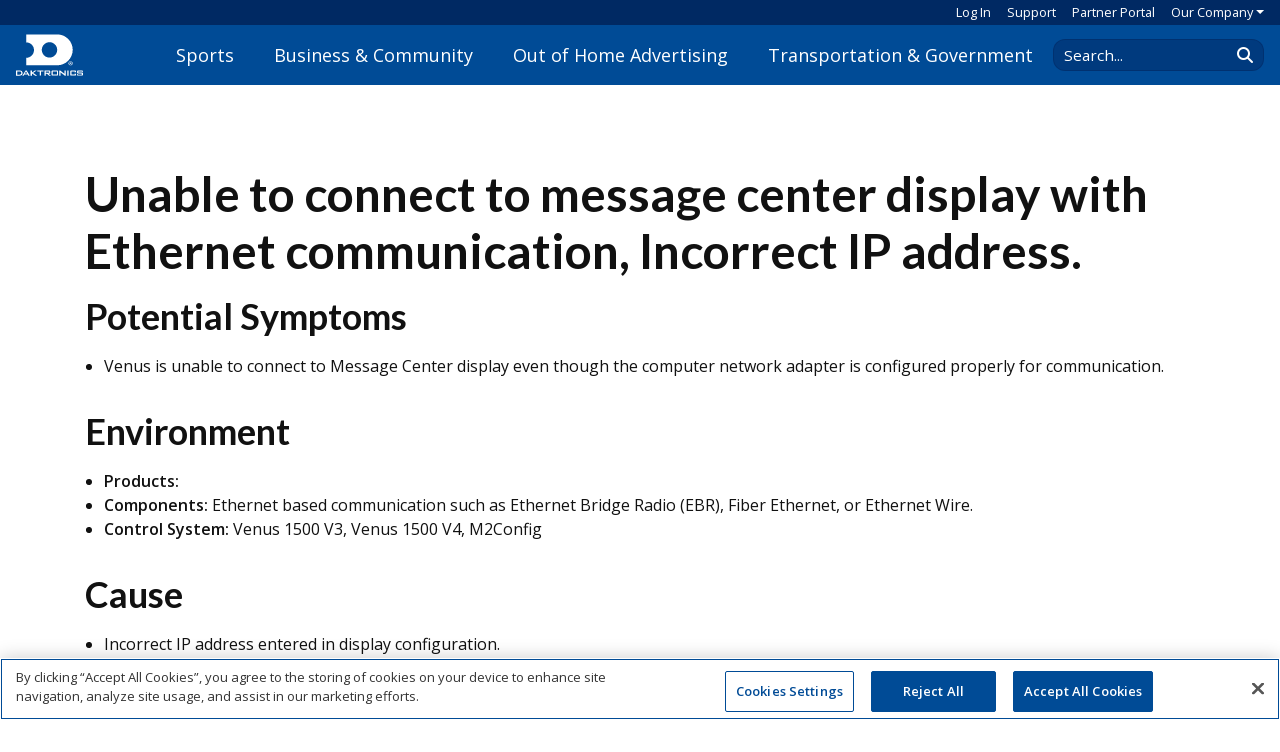

--- FILE ---
content_type: text/html; charset=utf-8
request_url: https://www.daktronics.com/en-us/support/kb/DD3007381
body_size: 11636
content:
<!doctype html>
<html lang="en-us">
<head>
    <meta charset="utf-8">
    <meta http-equiv="X-UA-Compatible" content="IE=edge,chrome=1">
    <meta name="viewport" content="width=device-width, initial-scale=1.0">
    <title>Unable to connect to message center display with Ethernet communication, Incorrect IP address.</title>
    <meta name="description">
<script type="text/javascript" src="https://cdn.cookielaw.org/consent/bb76e84c-af95-4111-88dd-b241989e88d7/OtAutoBlock.js" ></script><script src="https://cdn.cookielaw.org/scripttemplates/otSDKStub.js" type="text/javascript" charset="UTF-8" data-domain-script="bb76e84c-af95-4111-88dd-b241989e88d7"></script><script type="text/javascript">function OptanonWrapper() {}</script>    <link rel="preconnect" crossorigin href="https://fonts.gstatic.com">
    <link rel="stylesheet" href="https://fonts.googleapis.com/css?family=Open&#x2B;Sans:400,600|Lato:400,700">
    <link href="/sb/css-core.css.v639015730101782901" rel="stylesheet" />
    <script crossorigin="anonymous" src="https://kit.fontawesome.com/16e7dda33a.js"></script>
    
    <script async src="https://www.googletagmanager.com/gtag/js?id=G-4WCTVGFZMS"></script>
    <script>
        window.dataLayer=window.dataLayer||[];
        function gtag() {dataLayer.push(arguments);}
        gtag('js', new Date());
        gtag('config', 'G-4WCTVGFZMS');
    </script>
    <script>
        (function (w,d,s,l,i){
        w[l]=w[l]||[];w[l].push({'gtm.start':new Date().getTime(),event:'gtm.js'});
        var f=d.getElementsByTagName(s)[0],j=d.createElement(s),dl=l!='dataLayer'?'&l='+l:'';
        j.async=true;j.src='https://www.googletagmanager.com/gtm.js?id='+i+dl;f.parentNode.insertBefore(j,f);
        })(window,document,'script','dataLayer','GTM-TPBQ77');
    </script>
    <script>
        !function(f,b,e,v,n,t,s)
        {if(f.fbq)return;n=f.fbq=function(){n.callMethod?
        n.callMethod.apply(n,arguments):n.queue.push(arguments)};
        if(!f._fbq)f._fbq=n;n.push=n;n.loaded=!0;n.version='2.0';
        n.queue=[];t=b.createElement(e);t.async=!0;
        t.src=v;s=b.getElementsByTagName(e)[0];
        s.parentNode.insertBefore(t,s)}(window,document,'script',
        'https://connect.facebook.net/en_US/fbevents.js');
        fbq('init', '1389555475627412');
        fbq('track', 'PageView');
    </script>
    <link rel="icon" type="image/png" sizes="16x16" href="https://www.daktronics.com/media/_site/favicon-16x16.png">
    <link rel="apple-touch-icon" sizes="76x76" href="https://www.daktronics.com/media/_site/apple-touch-icon-76x76.png">
    <link rel="apple-touch-icon" sizes="120x120" href="https://www.daktronics.com/media/_site/apple-touch-icon-120x120.png">
    <link rel="apple-touch-icon" sizes="152x152" href="https://www.daktronics.com/media/_site/apple-touch-icon-152x152.png">
    <link rel="apple-touch-icon" sizes="180x180" href="https://www.daktronics.com/media/_site/apple-touch-icon-180x180.png">
    <link rel="icon" sizes="128x128" href="https://www.daktronics.com/media/_site/android-touch-icon-128x128.png">
    <link rel="icon" sizes="192x192" href="https://www.daktronics.com/media/_site/android-touch-icon-192x192.png">
    <meta property="og:image" content="https://www.daktronics.com/media/_site/Daktronics-Profile-Image_400x400.jpg">
    <meta name="twitter:card" content="summary">
    <meta name="msapplication-config" content="https://www.daktronics.com/media/_site/IEconfig.xml">
</head>
<body>
    <noscript>
        <iframe src="https://www.googletagmanager.com/ns.html?id=GTM-TPBQ77" height="0" width="0" style="display:none;visibility:hidden"></iframe>
        <img height="1" width="1" style="display:none"
             src="https://www.facebook.com/tr?id=1389555475627412&ev=PageView&noscript=1" />
    </noscript>


<header id="header" class="printHide new-header">
	<nav class="dak-minornavbar px-3 d-none d-lg-flex align-items-center justify-content-end">
    <a class="dak-minornavbar-link" href="/Account/Login" id="sign-in-button">Log In</a>
            <a class="dak-minornavbar-link pl-3" href="/en-us/support">Support</a>
            <a class="dak-minornavbar-link pl-3" href="https://partner.daktronics.com/">Partner Portal</a>
            <div class="dropdown dak-minornavbar-dropdown pl-3">
                <a role="button"
                   class="dropdown-toggle dak-minornavbar-link dak-minornavbar-dropdown-toggle"
                   data-toggle="dropdown"
                   aria-haspopup="true"
                   aria-expanded="false">Our Company</a>
                <div class="dropdown-menu dak-minornavbar-dropdown-menu p-2 px-3">
                        <a href="/en-us/contact/pay-online" class="dropdown-item dak-dropdown-header-item px-0">Pay Online</a>
                        <a href="/en-us/contact" class="dropdown-item dak-dropdown-header-item px-0">Contact</a>
                        <a href="/en-us/about-us" class="dropdown-item dak-dropdown-header-item px-0">About Daktronics</a>
                        <a href="/en-us/employment" class="dropdown-item dak-dropdown-header-item px-0">Employment</a>
                        <a href="/en-us/news-media" class="dropdown-item dak-dropdown-header-item px-0">News, Blog &amp; Media</a>
                        <a href="/en-us/about-us/sustainability" class="dropdown-item dak-dropdown-header-item px-0">Sustainability Journey</a>
                        <a href="https://investor.daktronics.com/" class="dropdown-item dak-dropdown-header-item px-0">Investor</a>
                </div>
            </div>
		
	</nav>
	<nav class="dak-navbar d-flex justify-content-between align-items-center px-3">
		<a href="/" class="dak-nav-logo flex-xl-fill d-flex align-items-center">
			<img
			class="d-inline-block align-middle"
			style="width: 67px; height: 42px;"
			src="/media/_site/DakLogoWhite.svg"
			alt="Daktronics"
			title="Daktronics">
			<span></span>
		</a>
		<div id="mainNav" class="d-none d-xl-flex align-self-stretch mx-n3 pb-3 pb-xl-0">
<div id="header-menu_f3ed4a15-ec9b-4f62-8e44-5a8ac82f9713" class="dak-header-nav-item">
	<div class="d-flex align-items-center h-100">
		<a href="/en-us/markets/sports" class="dak-header-nav-item-link">Sports</a>
	</div>
		<div class="dak-header-menu">
			<div class="dak-header-menu-content">
				<div class="dak-header-menu-link-menus d-flex justify-content-between mx-n3">
						<div class="mx-3">
							<h4 class="dak-header-menu-links-heading">Level of Play</h4>
							<ul class="dak-header-menu-links">
									<li><a href="/en-us/markets/sports/parks-and-recreation">Park, Rec &amp; League Sports</a></li>
									<li><a href="/en-us/markets/sports/high-schools">High School</a></li>
									<li><a href="/en-us/markets/colleges">Colleges &amp; Universities</a></li>
									<li><a href="/en-us/markets/sports/minor-league-sports">Minor League</a></li>
									<li><a href="/en-us/markets/sports/major-league-sports-installation">Professional/Major League</a></li>
							</ul>
						</div>
						<div class="mx-3">
							<h4 class="dak-header-menu-links-heading">Products</h4>
							<ul class="dak-header-menu-links">
									<li><a href="/en-us/products/sports">Scoring &amp; Timing by Sport</a></li>
									<li><a href="/en-us/products/video-displays/sports-indoor">Indoor Video Boards</a></li>
									<li><a href="/en-us/products/video-displays/sports-outdoor">Outdoor Video Boards</a></li>
									<li><a href="/en-us/markets/sports/integrated-systems">Integrated Systems</a></li>
									<li><a href="/en-us/products/audio-systems">Sound Systems</a></li>
									<li><a href="/en-us/products/message-displays">Message Displays</a></li>
									<li class="mt-2"><a href="/en-us/products/sports">See More...</a></li>
							</ul>
						</div>
						<div class="mx-3">
							<h4 class="dak-header-menu-links-heading">Software &amp; Controllers</h4>
							<ul class="dak-header-menu-links">
									<li><a href="/en-us/products/software-and-controllers/all-sport-control-console">All Sport</a></li>
									<li><a href="/en-us/products/software-and-controllers/all-sport-pro">All Sport Pro</a></li>
									<li><a href="/en-us/products/software-and-controllers/all-sport-lite">All Sport Lite</a></li>
									<li><a href="/en-us/products/software-and-controllers/framewrx">FrameWrx</a></li>
									<li><a href="/en-us/products/software-and-controllers/show-control">Show Control</a></li>
									<li><a href="/en-us/products/software-and-controllers/venus-control-suite/live-events">Venus Control Suite</a></li>
									<li class="mt-2"><a href="/en-us/products/sports#Software">See More...</a></li>
							</ul>
						</div>
						<div class="mx-3">
							<h4 class="dak-header-menu-links-heading">Services</h4>
							<ul class="dak-header-menu-links">
									<li><a href="/en-us/markets/sports/high-schools/dakclassroom">DakClassroom</a></li>
									<li><a href="/creative-services">Creative Services - Pro &amp; College</a></li>
									<li><a href="/en-us/services/creative-services-schools">Creative Services - High School</a></li>
									<li><a href="/en-us/markets/sports/services/event-production">Event Production</a></li>
									<li><a href="/en-us/services/daktronics-sports-marketing">Daktronics Sports Marketing</a></li>
									<li><a href="/en-us/services/design-build-services">Design-Build Services</a></li>
									<li><a href="/en-us/services/sports-purchasing-options">Purchasing Options</a></li>
									<li class="mt-2"><a href="/en-us/markets/sports/services">See More...</a></li>
							</ul>
						</div>
				</div>
					<hr class="my-4" />
				<div class="dak-header-menu-featured d-flex justify-content-center align-items-center mx-n3">
						<a class=" mx-3 px-3" href="/en-us/markets/sports/why-daktronics">Why Choose Daktronics?</a>
						<a class=" mx-3 px-3" href="/en-us/markets/sports/blog">Blog</a>
						<a class=" mx-3 px-3" href="/en-us/markets/sports/projects">Photo Gallery</a>
						<a class="btn btn-outline-white mx-3 px-3" href="/en-us/products/sports/scoreboard-designer?vs=233&amp;vp=523&amp;vcp=9&amp;vscp=false&amp;sp=Football&amp;pc=3&amp;pp=true&amp;w=18&amp;ctrl=All%20Sport%20Pro&amp;fdcs=Vinyl&amp;fdp=0&amp;fdcc=41&amp;fdstc=41&amp;fdpt=54x216&amp;fdsc&amp;fdsp=false&amp;a=Square%20Truss&amp;as=3&amp;atc=41&amp;fddc=White&amp;k=Systems%2FSports%2FSport%3A&quot;Football&quot;%20AND%20%28Systems%2FEquipment%2FProduct%3A&quot;MS-2030&quot;%29">Design a Scoreboard</a>
				</div>
			</div>
		</div>
</div>
	<div class="dak-header-menu-page-overlay"></div>
<div id="header-menu_aea5ac45-503c-4837-8563-aef6c3f7a03d" class="dak-header-nav-item">
	<div class="d-flex align-items-center h-100">
		<a href="/en-us/markets/commercial" class="dak-header-nav-item-link">Business &amp; Community</a>
	</div>
		<div class="dak-header-menu">
			<div class="dak-header-menu-content">
				<div class="dak-header-menu-link-menus d-flex justify-content-between mx-n3">
						<div class="mx-3">
							<h4 class="dak-header-menu-links-heading">Markets</h4>
							<ul class="dak-header-menu-links">
									<li><a href="/en-us/markets/commercial/shopping-centers">Shopping Malls</a></li>
									<li><a href="/en-us/markets/commercial/petroleum">Petroleum / Convenience Stores</a></li>
									<li><a href="/en-us/markets/worship">Worship</a></li>
									<li><a href="/en-us/markets/commercial/healthcare">Healthcare</a></li>
									<li><a href="/en-us/markets/commercial/national-brand-digital-sign-program">National Brands</a></li>
									<li class="mt-2"><a href="/en-us/markets/commercial">See More...</a></li>
							</ul>
						</div>
						<div class="mx-3">
							<h4 class="dak-header-menu-links-heading">Products</h4>
							<ul class="dak-header-menu-links">
									<li><a href="/en-us/products/message-displays/galaxy-gs6">Message Displays</a></li>
									<li><a href="/en-us/products/digit-price-displays">Price Digit Displays</a></li>
									<li><a href="/en-us/products/video-displays/video-wall">Video Walls</a></li>
									<li><a href="/en-us/products/digital-menu-boards">Digital Menu Boards</a></li>
									<li class="mt-2"><a href="/en-us/markets/commercial/products">See More...</a></li>
							</ul>
						</div>
						<div class="mx-3">
							<h4 class="dak-header-menu-links-heading">Software &amp; Controllers</h4>
							<ul class="dak-header-menu-links">
									<li><a href="/en-us/products/software-and-controllers/venus-control-suite">Venus Control Suite</a></li>
									<li><a href="/en-us/products/software-and-controllers/framewrx">FrameWrx</a></li>
									<li><a href="/en-us/products/software-and-controllers/price-display-control-kits">Price Display Control Kits</a></li>
									<li class="mt-2"><a href="/en-us/markets/commercial/products#Software">See More...</a></li>
							</ul>
						</div>
						<div class="mx-3">
							<h4 class="dak-header-menu-links-heading">Services</h4>
							<ul class="dak-header-menu-links">
									<li><a href="/en-us/services/creative-services-commercial">Creative Services</a></li>
									<li><a href="/en-us/learning-and-resources/regulation-and-legislation">Sign Legislation</a></li>
									<li><a href="/en-us/services/financing">Financing</a></li>
							</ul>
						</div>
				</div>
					<hr class="my-4" />
				<div class="dak-header-menu-featured d-flex justify-content-center align-items-center mx-n3">
						<a class=" mx-3 px-3" href="/en-us/markets/commercial/why-daktronics">Why Choose Daktronics?</a>
						<a class=" mx-3 px-3" href="/en-us/markets/commercial/blog">Blog</a>
						<a class=" mx-3 px-3" href="/en-us/markets/commercial/projects">Photo Gallery</a>
						<a class="btn btn-outline-white mx-3 px-3" href="/en-us/markets/commercial/reimagine-with-digital">Reimagine Your Business</a>
				</div>
			</div>
		</div>
</div>
	<div class="dak-header-menu-page-overlay"></div>
<div id="header-menu_14d4e46a-f332-4bbf-a853-6d4b5a9882fb" class="dak-header-nav-item">
	<div class="d-flex align-items-center h-100">
		<a href="/en-us/markets/out-of-home-advertising" class="dak-header-nav-item-link">Out of Home Advertising</a>
	</div>
		<div class="dak-header-menu">
			<div class="dak-header-menu-content">
				<div class="dak-header-menu-link-menus d-flex justify-content-between mx-n3">
						<div class="mx-3">
							<h4 class="dak-header-menu-links-heading">Products</h4>
							<ul class="dak-header-menu-links">
									<li><a href="/en-us/products/digital-billboards">Digital Billboards</a></li>
									<li><a href="/en-us/products/digital-street-furniture">Digital Street Furniture</a></li>
									<li><a href="/en-us/products/digital-billboards/lightdirect">LightDirect Billboards</a></li>
									<li><a href="/en-us/products/wallscapes-urban-billboards">Wallscapes &amp; Urban Billboards</a></li>
									<li class="mt-2"><a href="/en-us/products/advertising-displays">See More...</a></li>
							</ul>
						</div>
						<div class="mx-3">
							<h4 class="dak-header-menu-links-heading">Software</h4>
							<ul class="dak-header-menu-links">
									<li><a href="/en-us/products/software-and-controllers/venus-control-suite/out-of-home">Venus Control Suite</a></li>
							</ul>
						</div>
						<div class="mx-3">
							<h4 class="dak-header-menu-links-heading">Services</h4>
							<ul class="dak-header-menu-links">
									<li><a href="/en-us/markets/out-of-home-advertising/why-daktronics/ad-sales-strategy">Ad Sales Strategy</a></li>
									<li><a href="/en-us/products/digital-billboards/tour-request">Digital Billboard Tour</a></li>
									<li><a href="/en-us/markets/out-of-home-advertising/why-daktronics">Value-Added Services</a></li>
							</ul>
						</div>
				</div>
					<hr class="my-4" />
				<div class="dak-header-menu-featured d-flex justify-content-center align-items-center mx-n3">
						<a class=" mx-3 px-3" href="/en-us/markets/out-of-home-advertising/why-daktronics">Why Choose Daktronics?</a>
						<a class=" mx-3 px-3" href="/en-us/markets/out-of-home-advertising/blog">Blog</a>
						<a class=" mx-3 px-3" href="/en-us/markets/out-of-home-advertising/projects">Photo Gallery</a>
						<a class="btn btn-outline-white mx-3 px-3" href="/en-us/products/digital-billboards/ooh-roi-calculator">Calculate Potential ROI</a>
				</div>
			</div>
		</div>
</div>
	<div class="dak-header-menu-page-overlay"></div>
<div id="header-menu_b862f3a9-991f-41ab-b9bb-bb0de4a218c7" class="dak-header-nav-item">
	<div class="d-flex align-items-center h-100">
		<a href="/en-us/markets/transportation" class="dak-header-nav-item-link">Transportation &amp; Government</a>
	</div>
		<div class="dak-header-menu">
			<div class="dak-header-menu-content">
				<div class="dak-header-menu-link-menus d-flex justify-content-between mx-n3">
						<div class="mx-3">
							<h4 class="dak-header-menu-links-heading">Markets</h4>
							<ul class="dak-header-menu-links">
									<li><a href="/en-us/markets/transportation/airports">Airports</a></li>
									<li><a href="/en-us/markets/transportation/its">Intelligent Transportation Systems</a></li>
									<li><a href="/en-us/markets/transportation/its/transportation-operations-centers">Operations Centers</a></li>
									<li><a href="/en-us/markets/transportation/parking">Parking</a></li>
									<li><a href="/en-us/markets/transportation/public-transport">Public Transport</a></li>
									<li><a href="/en-us/markets/transportation/government-and-military">Government &amp; Military</a></li>
							</ul>
						</div>
						<div class="mx-3">
							<h4 class="dak-header-menu-links-heading">Products</h4>
							<ul class="dak-header-menu-links">
									<li><a href="/en-us/products/its-dynamic-message-signs">Dynamic Message Signs</a></li>
									<li><a href="/en-us/products/video-displays/video-wall/chip-on-board">Indoor Video (COB)</a></li>
									<li><a href="/en-us/products/message-displays">Message Displays</a></li>
									<li><a href="/en-us/products/message-displays/af-6700">Platform Displays</a></li>
									<li><a href="/en-us/products/space-availability-displays">Space Availability Displays</a></li>
									<li class="mt-2"><a href="/en-us/markets/transportation/products">See More...</a></li>
							</ul>
						</div>
						<div class="mx-3">
							<h4 class="dak-header-menu-links-heading">Software &amp; Controllers</h4>
							<ul class="dak-header-menu-links">
									<li><a href="/en-us/products/software-and-controllers/vanguard/professional">Vanguard v4 (Professional)</a></li>
									<li><a href="/en-us/products/software-and-controllers/vanguard/standard">Vanguard v4 (Standard)</a></li>
									<li class="mt-2"><a href="/en-us/products/software-and-controllers/vanguard">See More...</a></li>
							</ul>
						</div>
				</div>
					<hr class="my-4" />
				<div class="dak-header-menu-featured d-flex justify-content-center align-items-center mx-n3">
						<a class=" mx-3 px-3" href="/en-us/markets/transportation">Why Choose Daktronics?</a>
						<a class=" mx-3 px-3" href="/en-us/markets/transportation/blog">Blog</a>
						<a class=" mx-3 px-3" href="/en-us/markets/transportation/projects">Photo Gallery</a>
						<a class="btn btn-outline-white mx-3 px-3" href="/en-us/markets/transportation#Contact">Connect with Sales</a>
				</div>
			</div>
		</div>
</div>
	<div class="dak-header-menu-page-overlay"></div>
		</div>
		<div class="form-inline d-none d-xl-flex pl-3 pt-3 pt-xl-0">
			<div class="input-group header-search">
				<input type="text"
					   placeholder="Search..."
					   class="form-control header-search-input"
					   aria-label="Search Daktronics"
					   data-goto="/en-us/search" />
				<div class="input-group-append">
					<span class="input-group-text header-search-button"
						  data-target=".header-search-input">
						<i class="fas fa-search"></i>
					</span>
				</div>
			</div>
		</div>
		<div class="d-flex d-xl-none align-items-center">
			<div id="mobile-header-search" class="mobile-header-search collapse width mr-4">
				<div class="input-group header-search" style="width:200px">
					<input type="text"
						   placeholder="Search..."
						   class="form-control header-search-input"
						   aria-label="Search Daktronics"
						   data-goto="/en-us/search" />
					<div class="input-group-append">
						<span class="input-group-text header-search-button"
							  data-target=".header-search-input">
							<i class="fas fa-search"></i>
						</span>
					</div>
				</div>
			</div>
			<a
				class="mobile-search-icon mobile-header-icon dak-nav-search-icon d-none d-sm-inline mr-4"
				href="/en-us/search"
				><i class="fas fa-search"></i></a
			>
			<a id="hamburger-nav-button"
				role="button"
			    class="mobile-header-icon dak-nav-hamburger"
				href="#"
			    data-target="#mobile-header-menu"
				aria-controls="mobile-header-menu"
				aria-expanded="false"
				aria-label="Toggle navigation"
				><i class="fas fa-bars"></i></a
			>
		</div>
        <div id="mobile-header-menu">
	<div class="mobile-header-menu-content">
		<div class="mobile-header-menu-header d-flex align-items-center">
			    <a href="/Account/Login" class="mx-3 flex-grow-1">Log In</a>

				<a class="mobile-header-icon mr-4"
				   href="/en-us/search"><i class="fas fa-search"></i></a>
			<a id="mobile-header-menu-close"
				role="button"
				class="mobile-header-icon py-3 mr-3"
				href="#"
				data-target="#mobile-header-menu"
				aria-controls="mobile-header-menu"
				aria-expanded="false"
				aria-label="Toggle navigation"><i class="fas fa-xmark-large"></i></a>
		</div>
		<div class="mobile-header-menu-nav">
					<div class="py-3 d-flex justify-content-between align-items-center mobile-nav-sub-menu-link"
						 role="button"
						 data-target="#mobile-menu_f3ed4a15-ec9b-4f62-8e44-5a8ac82f9713">
						<h4 class="m-0">Sports</h4>
						<i class="fa-solid fa-chevron-right"></i>
					</div>
					<div class="py-3 d-flex justify-content-between align-items-center mobile-nav-sub-menu-link"
						 role="button"
						 data-target="#mobile-menu_aea5ac45-503c-4837-8563-aef6c3f7a03d">
						<h4 class="m-0">Business &amp; Community</h4>
						<i class="fa-solid fa-chevron-right"></i>
					</div>
					<div class="py-3 d-flex justify-content-between align-items-center mobile-nav-sub-menu-link"
						 role="button"
						 data-target="#mobile-menu_14d4e46a-f332-4bbf-a853-6d4b5a9882fb">
						<h4 class="m-0">Out of Home Advertising</h4>
						<i class="fa-solid fa-chevron-right"></i>
					</div>
					<div class="py-3 d-flex justify-content-between align-items-center mobile-nav-sub-menu-link"
						 role="button"
						 data-target="#mobile-menu_b862f3a9-991f-41ab-b9bb-bb0de4a218c7">
						<h4 class="m-0">Transportation &amp; Government</h4>
						<i class="fa-solid fa-chevron-right"></i>
					</div>
				<div class="py-3 d-flex justify-content-between align-items-center mobile-nav-sub-menu-link"
					 role="button"
					 data-target="#mobile-menu_ccd6e46b-1ef0-4205-bb95-ebd28fecfe56">
					<h4 class="m-0">Our Company</h4>
					<i class="fa-solid fa-chevron-right"></i>
				</div>
				<div class="py-3 d-flex justify-content-between align-items-center mobile-nav-sub-menu-link">
					<h4 class="m-0"><a href="/en-us/support">Support</a></h4>
				</div>
				<div class="py-3 d-flex justify-content-between align-items-center mobile-nav-sub-menu-link">
					<h4 class="m-0"><a href="https://partner.daktronics.com/">Partner Portal</a></h4>
				</div>
		</div>
<div
	id="mobile-menu_f3ed4a15-ec9b-4f62-8e44-5a8ac82f9713"
	class="mobile-nav-sub-menu">
	<div
		class="py-3 mobile-nav-sub-menu-back"
		role="button"
		data-target="#mobile-menu_f3ed4a15-ec9b-4f62-8e44-5a8ac82f9713">
		<i class="fa-solid fa-chevron-left"></i>
		<h4 class="m-0 ml-2 d-inline">Sports</h4> 
	</div>
		<div
			class="py-3 mobile-nav-sub-menu-link-category d-flex justify-content-between align-items-center"
			role="button"
			data-toggle="collapse"
			data-target="#mobile-link-category_85d19751-edd9-4444-894d-c759157341db"
			aria-expanded="false">
			<h4 class="m-0">Level of Play</h4>
            <i class="fa-solid fa-chevron-down"></i>
		</div>
		<div
			id="mobile-link-category_85d19751-edd9-4444-894d-c759157341db"
			class="collapse"
			data-parent="#mobile-menu_f3ed4a15-ec9b-4f62-8e44-5a8ac82f9713">
			<ul class="dak-header-menu-links mb-3">
					<li class="my-1"><a href="/en-us/markets/sports/parks-and-recreation">Park, Rec &amp; League Sports</a></li>
					<li class="my-1"><a href="/en-us/markets/sports/high-schools">High School</a></li>
					<li class="my-1"><a href="/en-us/markets/colleges">Colleges &amp; Universities</a></li>
					<li class="my-1"><a href="/en-us/markets/sports/minor-league-sports">Minor League</a></li>
					<li class="my-1"><a href="/en-us/markets/sports/major-league-sports-installation">Professional/Major League</a></li>
			</ul>
		</div>
		<hr class="m-0" />
		<div
			class="py-3 mobile-nav-sub-menu-link-category d-flex justify-content-between align-items-center"
			role="button"
			data-toggle="collapse"
			data-target="#mobile-link-category_6ceab6bd-ea64-41aa-8b2e-73e7b1cd2db8"
			aria-expanded="false">
			<h4 class="m-0">Products</h4>
            <i class="fa-solid fa-chevron-down"></i>
		</div>
		<div
			id="mobile-link-category_6ceab6bd-ea64-41aa-8b2e-73e7b1cd2db8"
			class="collapse"
			data-parent="#mobile-menu_f3ed4a15-ec9b-4f62-8e44-5a8ac82f9713">
			<ul class="dak-header-menu-links mb-3">
					<li class="my-1"><a href="/en-us/products/sports">Scoring &amp; Timing by Sport</a></li>
					<li class="my-1"><a href="/en-us/products/video-displays/sports-indoor">Indoor Video Boards</a></li>
					<li class="my-1"><a href="/en-us/products/video-displays/sports-outdoor">Outdoor Video Boards</a></li>
					<li class="my-1"><a href="/en-us/markets/sports/integrated-systems">Integrated Systems</a></li>
					<li class="my-1"><a href="/en-us/products/audio-systems">Sound Systems</a></li>
					<li class="my-1"><a href="/en-us/products/message-displays">Message Displays</a></li>
					<li class="mt-3"><a href="/en-us/products/sports">See More...</a></li>
			</ul>
		</div>
		<hr class="m-0" />
		<div
			class="py-3 mobile-nav-sub-menu-link-category d-flex justify-content-between align-items-center"
			role="button"
			data-toggle="collapse"
			data-target="#mobile-link-category_80716c13-139d-42d9-b4f3-ce7596ad117f"
			aria-expanded="false">
			<h4 class="m-0">Software &amp; Controllers</h4>
            <i class="fa-solid fa-chevron-down"></i>
		</div>
		<div
			id="mobile-link-category_80716c13-139d-42d9-b4f3-ce7596ad117f"
			class="collapse"
			data-parent="#mobile-menu_f3ed4a15-ec9b-4f62-8e44-5a8ac82f9713">
			<ul class="dak-header-menu-links mb-3">
					<li class="my-1"><a href="/en-us/products/software-and-controllers/all-sport-control-console">All Sport</a></li>
					<li class="my-1"><a href="/en-us/products/software-and-controllers/all-sport-pro">All Sport Pro</a></li>
					<li class="my-1"><a href="/en-us/products/software-and-controllers/all-sport-lite">All Sport Lite</a></li>
					<li class="my-1"><a href="/en-us/products/software-and-controllers/framewrx">FrameWrx</a></li>
					<li class="my-1"><a href="/en-us/products/software-and-controllers/show-control">Show Control</a></li>
					<li class="my-1"><a href="/en-us/products/software-and-controllers/venus-control-suite/live-events">Venus Control Suite</a></li>
					<li class="mt-3"><a href="/en-us/products/sports#Software">See More...</a></li>
			</ul>
		</div>
		<hr class="m-0" />
		<div
			class="py-3 mobile-nav-sub-menu-link-category d-flex justify-content-between align-items-center"
			role="button"
			data-toggle="collapse"
			data-target="#mobile-link-category_58bde1ba-60c6-4058-97dc-e3358e9c0759"
			aria-expanded="false">
			<h4 class="m-0">Services</h4>
            <i class="fa-solid fa-chevron-down"></i>
		</div>
		<div
			id="mobile-link-category_58bde1ba-60c6-4058-97dc-e3358e9c0759"
			class="collapse"
			data-parent="#mobile-menu_f3ed4a15-ec9b-4f62-8e44-5a8ac82f9713">
			<ul class="dak-header-menu-links mb-3">
					<li class="my-1"><a href="/en-us/markets/sports/high-schools/dakclassroom">DakClassroom</a></li>
					<li class="my-1"><a href="/creative-services">Creative Services - Pro &amp; College</a></li>
					<li class="my-1"><a href="/en-us/services/creative-services-schools">Creative Services - High School</a></li>
					<li class="my-1"><a href="/en-us/markets/sports/services/event-production">Event Production</a></li>
					<li class="my-1"><a href="/en-us/services/daktronics-sports-marketing">Daktronics Sports Marketing</a></li>
					<li class="my-1"><a href="/en-us/services/design-build-services">Design-Build Services</a></li>
					<li class="my-1"><a href="/en-us/services/sports-purchasing-options">Purchasing Options</a></li>
					<li class="mt-3"><a href="/en-us/markets/sports/services">See More...</a></li>
			</ul>
		</div>
		<hr class="m-0" />
	<div class="py-3">
				<h4 class="my-3"><a href="/en-us/markets/sports/why-daktronics">Why Choose Daktronics?</a></h4>
				<h4 class="my-3"><a href="/en-us/markets/sports/blog">Blog</a></h4>
				<h4 class="my-3"><a href="/en-us/markets/sports/projects">Photo Gallery</a></h4>
				<a class="btn btn-outline-white my-3 font-weight-bold" href="/en-us/products/sports/scoreboard-designer?vs=233&amp;vp=523&amp;vcp=9&amp;vscp=false&amp;sp=Football&amp;pc=3&amp;pp=true&amp;w=18&amp;ctrl=All%20Sport%20Pro&amp;fdcs=Vinyl&amp;fdp=0&amp;fdcc=41&amp;fdstc=41&amp;fdpt=54x216&amp;fdsc&amp;fdsp=false&amp;a=Square%20Truss&amp;as=3&amp;atc=41&amp;fddc=White&amp;k=Systems%2FSports%2FSport%3A&quot;Football&quot;%20AND%20%28Systems%2FEquipment%2FProduct%3A&quot;MS-2030&quot;%29">Design a Scoreboard</a>
	</div>
</div><div
	id="mobile-menu_aea5ac45-503c-4837-8563-aef6c3f7a03d"
	class="mobile-nav-sub-menu">
	<div
		class="py-3 mobile-nav-sub-menu-back"
		role="button"
		data-target="#mobile-menu_aea5ac45-503c-4837-8563-aef6c3f7a03d">
		<i class="fa-solid fa-chevron-left"></i>
		<h4 class="m-0 ml-2 d-inline">Business &amp; Community</h4> 
	</div>
		<div
			class="py-3 mobile-nav-sub-menu-link-category d-flex justify-content-between align-items-center"
			role="button"
			data-toggle="collapse"
			data-target="#mobile-link-category_f642848b-6f9c-4398-a106-025acc4645cf"
			aria-expanded="false">
			<h4 class="m-0">Markets</h4>
            <i class="fa-solid fa-chevron-down"></i>
		</div>
		<div
			id="mobile-link-category_f642848b-6f9c-4398-a106-025acc4645cf"
			class="collapse"
			data-parent="#mobile-menu_aea5ac45-503c-4837-8563-aef6c3f7a03d">
			<ul class="dak-header-menu-links mb-3">
					<li class="my-1"><a href="/en-us/markets/commercial/shopping-centers">Shopping Malls</a></li>
					<li class="my-1"><a href="/en-us/markets/commercial/petroleum">Petroleum / Convenience Stores</a></li>
					<li class="my-1"><a href="/en-us/markets/worship">Worship</a></li>
					<li class="my-1"><a href="/en-us/markets/commercial/healthcare">Healthcare</a></li>
					<li class="my-1"><a href="/en-us/markets/commercial/national-brand-digital-sign-program">National Brands</a></li>
					<li class="mt-3"><a href="/en-us/markets/commercial">See More...</a></li>
			</ul>
		</div>
		<hr class="m-0" />
		<div
			class="py-3 mobile-nav-sub-menu-link-category d-flex justify-content-between align-items-center"
			role="button"
			data-toggle="collapse"
			data-target="#mobile-link-category_a04652e9-670b-4458-bc3b-1029c1537bdc"
			aria-expanded="false">
			<h4 class="m-0">Products</h4>
            <i class="fa-solid fa-chevron-down"></i>
		</div>
		<div
			id="mobile-link-category_a04652e9-670b-4458-bc3b-1029c1537bdc"
			class="collapse"
			data-parent="#mobile-menu_aea5ac45-503c-4837-8563-aef6c3f7a03d">
			<ul class="dak-header-menu-links mb-3">
					<li class="my-1"><a href="/en-us/products/message-displays/galaxy-gs6">Message Displays</a></li>
					<li class="my-1"><a href="/en-us/products/digit-price-displays">Price Digit Displays</a></li>
					<li class="my-1"><a href="/en-us/products/video-displays/video-wall">Video Walls</a></li>
					<li class="my-1"><a href="/en-us/products/digital-menu-boards">Digital Menu Boards</a></li>
					<li class="mt-3"><a href="/en-us/markets/commercial/products">See More...</a></li>
			</ul>
		</div>
		<hr class="m-0" />
		<div
			class="py-3 mobile-nav-sub-menu-link-category d-flex justify-content-between align-items-center"
			role="button"
			data-toggle="collapse"
			data-target="#mobile-link-category_99b32067-4932-4490-b901-b65fb936e1c5"
			aria-expanded="false">
			<h4 class="m-0">Software &amp; Controllers</h4>
            <i class="fa-solid fa-chevron-down"></i>
		</div>
		<div
			id="mobile-link-category_99b32067-4932-4490-b901-b65fb936e1c5"
			class="collapse"
			data-parent="#mobile-menu_aea5ac45-503c-4837-8563-aef6c3f7a03d">
			<ul class="dak-header-menu-links mb-3">
					<li class="my-1"><a href="/en-us/products/software-and-controllers/venus-control-suite">Venus Control Suite</a></li>
					<li class="my-1"><a href="/en-us/products/software-and-controllers/framewrx">FrameWrx</a></li>
					<li class="my-1"><a href="/en-us/products/software-and-controllers/price-display-control-kits">Price Display Control Kits</a></li>
					<li class="mt-3"><a href="/en-us/markets/commercial/products#Software">See More...</a></li>
			</ul>
		</div>
		<hr class="m-0" />
		<div
			class="py-3 mobile-nav-sub-menu-link-category d-flex justify-content-between align-items-center"
			role="button"
			data-toggle="collapse"
			data-target="#mobile-link-category_77f40250-069e-4ae3-9645-60b88c097054"
			aria-expanded="false">
			<h4 class="m-0">Services</h4>
            <i class="fa-solid fa-chevron-down"></i>
		</div>
		<div
			id="mobile-link-category_77f40250-069e-4ae3-9645-60b88c097054"
			class="collapse"
			data-parent="#mobile-menu_aea5ac45-503c-4837-8563-aef6c3f7a03d">
			<ul class="dak-header-menu-links mb-3">
					<li class="my-1"><a href="/en-us/services/creative-services-commercial">Creative Services</a></li>
					<li class="my-1"><a href="/en-us/learning-and-resources/regulation-and-legislation">Sign Legislation</a></li>
					<li class="my-1"><a href="/en-us/services/financing">Financing</a></li>
			</ul>
		</div>
		<hr class="m-0" />
	<div class="py-3">
				<h4 class="my-3"><a href="/en-us/markets/commercial/why-daktronics">Why Choose Daktronics?</a></h4>
				<h4 class="my-3"><a href="/en-us/markets/commercial/blog">Blog</a></h4>
				<h4 class="my-3"><a href="/en-us/markets/commercial/projects">Photo Gallery</a></h4>
				<a class="btn btn-outline-white my-3 font-weight-bold" href="/en-us/markets/commercial/reimagine-with-digital">Reimagine Your Business</a>
	</div>
</div><div
	id="mobile-menu_14d4e46a-f332-4bbf-a853-6d4b5a9882fb"
	class="mobile-nav-sub-menu">
	<div
		class="py-3 mobile-nav-sub-menu-back"
		role="button"
		data-target="#mobile-menu_14d4e46a-f332-4bbf-a853-6d4b5a9882fb">
		<i class="fa-solid fa-chevron-left"></i>
		<h4 class="m-0 ml-2 d-inline">Out of Home Advertising</h4> 
	</div>
		<div
			class="py-3 mobile-nav-sub-menu-link-category d-flex justify-content-between align-items-center"
			role="button"
			data-toggle="collapse"
			data-target="#mobile-link-category_62cabe50-a736-4901-b9d5-7c0732b7822b"
			aria-expanded="false">
			<h4 class="m-0">Products</h4>
            <i class="fa-solid fa-chevron-down"></i>
		</div>
		<div
			id="mobile-link-category_62cabe50-a736-4901-b9d5-7c0732b7822b"
			class="collapse"
			data-parent="#mobile-menu_14d4e46a-f332-4bbf-a853-6d4b5a9882fb">
			<ul class="dak-header-menu-links mb-3">
					<li class="my-1"><a href="/en-us/products/digital-billboards">Digital Billboards</a></li>
					<li class="my-1"><a href="/en-us/products/digital-street-furniture">Digital Street Furniture</a></li>
					<li class="my-1"><a href="/en-us/products/digital-billboards/lightdirect">LightDirect Billboards</a></li>
					<li class="my-1"><a href="/en-us/products/wallscapes-urban-billboards">Wallscapes &amp; Urban Billboards</a></li>
					<li class="mt-3"><a href="/en-us/products/advertising-displays">See More...</a></li>
			</ul>
		</div>
		<hr class="m-0" />
		<div
			class="py-3 mobile-nav-sub-menu-link-category d-flex justify-content-between align-items-center"
			role="button"
			data-toggle="collapse"
			data-target="#mobile-link-category_b3e1282d-724c-4d1f-940f-f92b6f3f20a0"
			aria-expanded="false">
			<h4 class="m-0">Software</h4>
            <i class="fa-solid fa-chevron-down"></i>
		</div>
		<div
			id="mobile-link-category_b3e1282d-724c-4d1f-940f-f92b6f3f20a0"
			class="collapse"
			data-parent="#mobile-menu_14d4e46a-f332-4bbf-a853-6d4b5a9882fb">
			<ul class="dak-header-menu-links mb-3">
					<li class="my-1"><a href="/en-us/products/software-and-controllers/venus-control-suite/out-of-home">Venus Control Suite</a></li>
			</ul>
		</div>
		<hr class="m-0" />
		<div
			class="py-3 mobile-nav-sub-menu-link-category d-flex justify-content-between align-items-center"
			role="button"
			data-toggle="collapse"
			data-target="#mobile-link-category_2fb2659e-a00c-467b-a768-539178a8a715"
			aria-expanded="false">
			<h4 class="m-0">Services</h4>
            <i class="fa-solid fa-chevron-down"></i>
		</div>
		<div
			id="mobile-link-category_2fb2659e-a00c-467b-a768-539178a8a715"
			class="collapse"
			data-parent="#mobile-menu_14d4e46a-f332-4bbf-a853-6d4b5a9882fb">
			<ul class="dak-header-menu-links mb-3">
					<li class="my-1"><a href="/en-us/markets/out-of-home-advertising/why-daktronics/ad-sales-strategy">Ad Sales Strategy</a></li>
					<li class="my-1"><a href="/en-us/products/digital-billboards/tour-request">Digital Billboard Tour</a></li>
					<li class="my-1"><a href="/en-us/markets/out-of-home-advertising/why-daktronics">Value-Added Services</a></li>
			</ul>
		</div>
		<hr class="m-0" />
	<div class="py-3">
				<h4 class="my-3"><a href="/en-us/markets/out-of-home-advertising/why-daktronics">Why Choose Daktronics?</a></h4>
				<h4 class="my-3"><a href="/en-us/markets/out-of-home-advertising/blog">Blog</a></h4>
				<h4 class="my-3"><a href="/en-us/markets/out-of-home-advertising/projects">Photo Gallery</a></h4>
				<a class="btn btn-outline-white my-3 font-weight-bold" href="/en-us/products/digital-billboards/ooh-roi-calculator">Calculate Potential ROI</a>
	</div>
</div><div
	id="mobile-menu_b862f3a9-991f-41ab-b9bb-bb0de4a218c7"
	class="mobile-nav-sub-menu">
	<div
		class="py-3 mobile-nav-sub-menu-back"
		role="button"
		data-target="#mobile-menu_b862f3a9-991f-41ab-b9bb-bb0de4a218c7">
		<i class="fa-solid fa-chevron-left"></i>
		<h4 class="m-0 ml-2 d-inline">Transportation &amp; Government</h4> 
	</div>
		<div
			class="py-3 mobile-nav-sub-menu-link-category d-flex justify-content-between align-items-center"
			role="button"
			data-toggle="collapse"
			data-target="#mobile-link-category_60bef885-7eab-4dd0-80d5-a10f183fac2c"
			aria-expanded="false">
			<h4 class="m-0">Markets</h4>
            <i class="fa-solid fa-chevron-down"></i>
		</div>
		<div
			id="mobile-link-category_60bef885-7eab-4dd0-80d5-a10f183fac2c"
			class="collapse"
			data-parent="#mobile-menu_b862f3a9-991f-41ab-b9bb-bb0de4a218c7">
			<ul class="dak-header-menu-links mb-3">
					<li class="my-1"><a href="/en-us/markets/transportation/airports">Airports</a></li>
					<li class="my-1"><a href="/en-us/markets/transportation/its">Intelligent Transportation Systems</a></li>
					<li class="my-1"><a href="/en-us/markets/transportation/its/transportation-operations-centers">Operations Centers</a></li>
					<li class="my-1"><a href="/en-us/markets/transportation/parking">Parking</a></li>
					<li class="my-1"><a href="/en-us/markets/transportation/public-transport">Public Transport</a></li>
					<li class="my-1"><a href="/en-us/markets/transportation/government-and-military">Government &amp; Military</a></li>
			</ul>
		</div>
		<hr class="m-0" />
		<div
			class="py-3 mobile-nav-sub-menu-link-category d-flex justify-content-between align-items-center"
			role="button"
			data-toggle="collapse"
			data-target="#mobile-link-category_6fce64cb-1c73-4192-90c7-c73ebc471f1d"
			aria-expanded="false">
			<h4 class="m-0">Products</h4>
            <i class="fa-solid fa-chevron-down"></i>
		</div>
		<div
			id="mobile-link-category_6fce64cb-1c73-4192-90c7-c73ebc471f1d"
			class="collapse"
			data-parent="#mobile-menu_b862f3a9-991f-41ab-b9bb-bb0de4a218c7">
			<ul class="dak-header-menu-links mb-3">
					<li class="my-1"><a href="/en-us/products/its-dynamic-message-signs">Dynamic Message Signs</a></li>
					<li class="my-1"><a href="/en-us/products/video-displays/video-wall/chip-on-board">Indoor Video (COB)</a></li>
					<li class="my-1"><a href="/en-us/products/message-displays">Message Displays</a></li>
					<li class="my-1"><a href="/en-us/products/message-displays/af-6700">Platform Displays</a></li>
					<li class="my-1"><a href="/en-us/products/space-availability-displays">Space Availability Displays</a></li>
					<li class="mt-3"><a href="/en-us/markets/transportation/products">See More...</a></li>
			</ul>
		</div>
		<hr class="m-0" />
		<div
			class="py-3 mobile-nav-sub-menu-link-category d-flex justify-content-between align-items-center"
			role="button"
			data-toggle="collapse"
			data-target="#mobile-link-category_aecbc00f-344c-4107-8989-1858bac4c5f5"
			aria-expanded="false">
			<h4 class="m-0">Software &amp; Controllers</h4>
            <i class="fa-solid fa-chevron-down"></i>
		</div>
		<div
			id="mobile-link-category_aecbc00f-344c-4107-8989-1858bac4c5f5"
			class="collapse"
			data-parent="#mobile-menu_b862f3a9-991f-41ab-b9bb-bb0de4a218c7">
			<ul class="dak-header-menu-links mb-3">
					<li class="my-1"><a href="/en-us/products/software-and-controllers/vanguard/professional">Vanguard v4 (Professional)</a></li>
					<li class="my-1"><a href="/en-us/products/software-and-controllers/vanguard/standard">Vanguard v4 (Standard)</a></li>
					<li class="mt-3"><a href="/en-us/products/software-and-controllers/vanguard">See More...</a></li>
			</ul>
		</div>
		<hr class="m-0" />
	<div class="py-3">
				<h4 class="my-3"><a href="/en-us/markets/transportation">Why Choose Daktronics?</a></h4>
				<h4 class="my-3"><a href="/en-us/markets/transportation/blog">Blog</a></h4>
				<h4 class="my-3"><a href="/en-us/markets/transportation/projects">Photo Gallery</a></h4>
				<a class="btn btn-outline-white my-3 font-weight-bold" href="/en-us/markets/transportation#Contact">Connect with Sales</a>
	</div>
</div>				<div id="mobile-menu_ccd6e46b-1ef0-4205-bb95-ebd28fecfe56"
					 class="mobile-nav-sub-menu">
					<div class="py-3 mobile-nav-sub-menu-back"
						 role="button"
						 data-target="#mobile-menu_ccd6e46b-1ef0-4205-bb95-ebd28fecfe56">
						<i class="fa-solid fa-chevron-left"></i>
						<h4 class="m-0 ml-2 d-inline">Our Company</h4>
					</div>
					<div class="py-3">
							<h4 class="py-3 m-0"><a href="/en-us/contact/pay-online">Pay Online</a></h4>
							<h4 class="py-3 m-0"><a href="/en-us/contact">Contact</a></h4>
							<h4 class="py-3 m-0"><a href="/en-us/about-us">About Daktronics</a></h4>
							<h4 class="py-3 m-0"><a href="/en-us/employment">Employment</a></h4>
							<h4 class="py-3 m-0"><a href="/en-us/news-media">News, Blog &amp; Media</a></h4>
							<h4 class="py-3 m-0"><a href="/en-us/about-us/sustainability">Sustainability Journey</a></h4>
							<h4 class="py-3 m-0"><a href="https://investor.daktronics.com/">Investor</a></h4>
					</div>
				</div>
	</div>
</div>
<div class="mobile-header-menu-page-overlay"></div>
	</nav>
	
</header>    
    
        <script type="text/javascript" data-ot-ignore src="https://cdn.jsdelivr.net/npm/jquery@3.6.4/dist/jquery.min.js"></script>
        <script type="text/javascript" data-ot-ignore src="https://cdn.jsdelivr.net/npm/vue@2.7.14/dist/vue.min.js"></script>
        <script type="text/javascript" data-ot-ignore src="https://cdn.jsdelivr.net/npm/lazysizes@5.3.2/lazysizes.min.js"></script>
    
    <script src="/sb/js-utils.js.v639015730101782901" type="text/javascript"></script>
    <main id="main" class="header-padding">
        <section class="section">
    <div class="container">
        <h1>Unable to connect to message center display with Ethernet communication, Incorrect IP address.</h1>
        <h2>Potential Symptoms</h2>
        <div class="mb-4"><ul><li>Venus is unable to connect to Message Center display even though the computer network adapter is configured properly for communication.</li></ul></div>
        <h2>Environment</h2>
        <div class="mb-4"><ul><li><strong>Products:</strong></li><li><strong>Components: </strong>Ethernet based communication such as Ethernet Bridge Radio (EBR), Fiber Ethernet, or Ethernet Wire.</li><li><strong>Control System:</strong> Venus 1500 V3, Venus 1500 V4, M2Config</li></ul></div>
        <h2>Cause</h2>
        <div class="mb-4"><ul><li>Incorrect IP address entered in display configuration.</li><ul><li>DHCP name entered in Venus instead of static IP address; but sign is set to a static IP address.</li><li>Static IP address entered in Venus instead of DHCP name but sign is set to DHCP (IP address of sign can change if power is lost).</li><li>No IP address entered in Venus, section is blank.</li><li> IP address entered into Venus formatted incorrectly or does not contain 4 octets (e.g. 192.168.151 when it should say 192.168.1.51).</li><li>IP address entered has a &quot;,&quot; entered between octets rather than a &quot;.&quot;</li><li>Static IP address entered in Venus does not match the static IP address in the controller.</li></ul></ul></div>
        <h2>Resolution</h2>
        <div class="mb-4"><ul><li>Enter correct IP into display configuration.
	<ul><li><a href="https://www.daktronics.com/en-us/support/kb/DD1994072" target="_blank">Venus 1500: How do I determine what IP address to use for display configuration</a> .</li></ul>
	</li></ul></div>
        <p class="mt-4">KB ID: DD3007381</p>
        <div class="noindex">
            <hr class="hr-margin" />
            <div class="row">
                <div class="col-12 col-md-8">
                    <iframe src="https://www.cognitoforms.com/f/kuovSaty0UuIWehe0AWBmg/235" style="border:0;width:100%;" height="318"></iframe>
                    <script src="https://www.cognitoforms.com/f/iframe.js"></script>
                    <script>
                        Cognito.setCss('https://www.daktronics.com/SiteAssets/CSS/CognitoCSS.css');
                        Cognito.prefill({ "KBArticleURL": window.location.href });
                    </script>
                </div>
            </div>
        </div>
        <div class="noindex py-5 px-3 mt-4" style="background-color:#F0F0F0;">
            <p><strong>DISCLAIMER</strong>: Use of this content may void the equipment warranty, please read the disclaimer prior to performing any service of the equipment.</p>
            <div>
                <a href="#full-disclaimer" data-toggle="collapse" role="button" aria-expanded="false" aria-controls="full-disclaimer">Read the Full Disclaimer</a>
                <div id="full-disclaimer" class="collapse">
                    <div class="pt-3">
                        <p>
                            DAKTRONICS DOES NOT PROMISE THAT THE CONTENT
                            PROVIDED HEREIN IS ERROR-FREE OR THAT ANY DEFECTS WILL BE CORRECTED, OR THAT
                            YOUR USE OF THE CONTENT WILL PROVIDE SPECIFIC RESULTS. THE CONTENT IS DELIVERED
                            ON AN "AS-IS" AND "AS-AVAILABLE" BASIS. ALL INFORMATION PROVIDED IN THIS ARTICLE
                            IS SUBJECT TO CHANGE WITHOUT NOTICE. DAKTRONICS DISCLAIMS ALL WARRANTIES,
                            EXPRESS OR IMPLIED, INCLUDING ANY WARRANTIES OF ACCURACY, NON-INFRINGEMENT,
                            MERCHANTABILITY AND FITNESS FOR A PARTICULAR PURPOSE. DAKTRONICS DISCLAIMS ANY
                            AND ALL LIABILITY FOR THE ACTS, OMISSIONS AND CONDUCT OF YOU OR ANY THIRD
                            PARTIES IN CONNECTION WITH OR RELATED TO YOUR USE OF THE CONTENT. ADJUSTMENT,
                            REPAIR, OR SERVICE OF THE EQUIPMENT BY ANYONE OTHER THAN DAKTRONICS OR ITS
                            AUTHORIZED REPAIR AGENTS MAY VOID THE EQUIPMENT WARRANTY. YOU ASSUME TOTAL
                            RESPONSIBILITY FOR YOUR USE OF THE CONTENT AND ANY LINKED CONTENT. YOUR SOLE
                            REMEDY AGAINST DAKTRONICS FOR DISSATISFACTION WITH THE CONTENT IS TO STOP USING
                            THE CONTENT. THIS LIMITATION OF RELIEF IS A PART OF THE BARGAIN BETWEEN THE
                            PARTIES.
                        </p>
                        <p class="mb-0">
                            The above disclaimer applies to any property damage, equipment
                            failure, liability, infringement, or personal injury claim arising out of or in
                            any way related to your use or application of the content, whether such claim is
                            for breach of contract, tort, negligence or any other cause of action.
                        </p>
                    </div>
                </div>
            </div>
        </div>
    </div>
</section>


        
    </main>

    
    <footer id="newfooter" class="newfooter">
        <div class="container">

            <nav class="newfooter-breadcrumb mt-2 mb-4">
            </nav>

            <div class="newfooter-buttons mb-4">
                        <a href="/en-us/contact/email-signup" class="btn newfooter-btn">
                                <i class="fa-solid fa-envelope mr-2"></i>
                            Subscribe to a Newsletter
                        </a>
                        <a href="/en-us/contact/request-information" class="btn newfooter-btn">
                                <i class="fa-solid fa-message fa-flip-horizontal mr-2"></i>
                            Contact Us
                        </a>
                        <a href="https://shop.daktronics.com" class="btn newfooter-btn">
                                <i class="fa-solid fa-shopping-cart mr-2"></i>
                            Shop Online
                        </a>
            </div>

            <hr class="newfooter-divider" />
            <br />
            <div class="row newfooter-columns d-none d-md-flex mb-4">
                    <div class="col">
                        <h5 class="newfooter-heading">Need Help?</h5>
                        <ul class="list-unstyled">
                                <li><a href="/en-us/contact" class="newfooter-link">Contact Info</a></li>
                                <li><a href="/en-us/support" class="newfooter-link">Support</a></li>
                                <li><a href="/en-us/support/mysupport/help" class="newfooter-link">MySupport</a></li>
                                <li><a href="/en-us/support/kb" class="newfooter-link">Knowledge Base</a></li>
                                <li><a href="/en-us/support/manuals" class="newfooter-link">Manuals</a></li>
                                <li><a href="/en-us/support/document-index" class="newfooter-link">Document Index</a></li>
                                <li><a href="/en-us/support/training" class="newfooter-link">Training</a></li>
                        </ul>
                    </div>
                    <div class="col">
                        <h5 class="newfooter-heading">Popular Products</h5>
                        <ul class="list-unstyled">
                                <li><a href="/en-us/products/products-a-z-list" class="newfooter-link">All Products A-Z List</a></li>
                                <li><a href="/en-us/products/digital-billboards" class="newfooter-link">Digital Billboards</a></li>
                                <li><a href="/en-us/products/digit-price-displays" class="newfooter-link">Digit &amp; Price Displays</a></li>
                                <li><a href="/en-us/products/message-displays" class="newfooter-link">Message Displays</a></li>
                                <li><a href="/en-us/products/its-dynamic-message-signs" class="newfooter-link">ITS Signs</a></li>
                                <li><a href="/en-us/products/sports" class="newfooter-link">Scoreboards</a></li>
                                <li><a href="/en-us/products/audio-systems" class="newfooter-link">Sound Systems</a></li>
                                <li><a href="/en-us/products/video-displays" class="newfooter-link">Video Displays</a></li>
                        </ul>
                    </div>
                    <div class="col">
                        <h5 class="newfooter-heading">Software</h5>
                        <ul class="list-unstyled">
                                <li><a href="/en-us/products/software-and-controllers/all-sport-control-console" class="newfooter-link">All Sport</a></li>
                                <li><a href="/en-us/products/software-and-controllers/all-sport-pro" class="newfooter-link">All Sport Pro</a></li>
                                <li><a href="/en-us/products/software-and-controllers/framewrx" class="newfooter-link">FrameWrx</a></li>
                                <li><a href="/en-us/products/software-and-controllers/show-control" class="newfooter-link">Show Control</a></li>
                                <li><a href="/en-us/products/software-and-controllers/vanguard" class="newfooter-link">Vanguard v4</a></li>
                                <li><a href="/en-us/products/software-and-controllers/venus-control-suite" class="newfooter-link">Venus Control Suite</a></li>
                                <li><a href="/en-us/products/software-and-controllers/venus-control-suite/out-of-home" class="newfooter-link">Venus Control Suite OOH</a></li>
                        </ul>
                    </div>
                    <div class="col">
                        <h5 class="newfooter-heading">Our Company</h5>
                        <ul class="list-unstyled">
                                <li><a href="/en-us/about-us" class="newfooter-link">About Us</a></li>
                                <li><a href="/en-us/employment" class="newfooter-link">Employment</a></li>
                                <li><a href="http://investor.daktronics.com/" class="newfooter-link">Investors</a></li>
                                <li><a href="/en-us/news-media" class="newfooter-link">News, Blog &amp; Media</a></li>
                                <li><a href="/en-us/about-us/sustainability" class="newfooter-link">Sustainability Journey</a></li>
                                <li><a href="/en-us/about-us/brand-assets" class="newfooter-link">Logos &amp; Brand</a></li>
                                <li><a href="/en-us/photos" class="newfooter-link">Project Gallery</a></li>
                                <li><a href="/en-us/video-gallery" class="newfooter-link">Video Gallery</a></li>
                        </ul>
                    </div>
                    <div class="col">
                        <h5 class="newfooter-heading">Resources</h5>
                        <ul class="list-unstyled">
                                <li><a href="https://daktronics.okta.com/" class="newfooter-link">Employee Login</a></li>
                                <li><a href="/en-us/partners/field-service-portal" class="newfooter-link">Field Service Portal</a></li>
                                <li><a href="/en-us/learning-and-resources/lab-services" class="newfooter-link">Lab Services</a></li>
                                <li><a href="/en-us/learning-and-resources/led-learning-center" class="newfooter-link">LED Learning Center</a></li>
                                <li><a href="https://daktronics.widencollective.com/portals/kd3wpkxp/IntlPartnerPortal" target="_blank" class="newfooter-link">International Partner Resources</a></li>
                                <li><a href="https://partner.daktronics.com/" class="newfooter-link">Sign Company Resources</a></li>
                                <li><a href="https://partner.daktronics.com/" class="newfooter-link">Partner Portal</a></li>
                                <li><a href="/en-us/contact/pay-online" class="newfooter-link">Pay Online</a></li>
                        </ul>
                    </div>
            </div>

            <div class="newfooter-accordions d-md-none mb-4">
                <div id="newfooterAccordion" class="accordion">
                        <div class="card newfooter-accordion-item bg-transparent border-0">
                            <div id="newfooterHeadingneedhelp" class="card-header p-0 border-0">
                                <h2 class="mb-0 position-relative">
                                    <button class="btn btn-link newfooter-accordion-btn w-100 text-left collapsed"
                                            type="button"
                                            data-toggle="collapse"
                                            data-target="#newfooterCollapseneedhelp"
                                            aria-expanded="false"
                                            aria-controls="newfooterCollapseneedhelp">
                                        Need Help?
                                        <i class="fa fa-chevron-down newfooter-accordion-icon"></i>
                                    </button>
                                </h2>
                            </div>

                            <div id="newfooterCollapseneedhelp"
                                 class="collapse newfooter-accordion-body"
                                 aria-labelledby="newfooterHeadingneedhelp"
                                 data-parent="#newfooterAccordion">
                                <div class="newfooter-accordion-inner">
                                    <ul class="list-unstyled ps-3 mb-0 pt-2 newfooter-accordion-list">
                                            <li class="mb-2">
                                                <a href="/en-us/contact"
                                                   class="newfooter-link">
                                                    Contact Info
                                                </a>
                                            </li>
                                            <li class="mb-2">
                                                <a href="/en-us/support"
                                                   class="newfooter-link">
                                                    Support
                                                </a>
                                            </li>
                                            <li class="mb-2">
                                                <a href="/en-us/support/mysupport/help"
                                                   class="newfooter-link">
                                                    MySupport
                                                </a>
                                            </li>
                                            <li class="mb-2">
                                                <a href="/en-us/support/kb"
                                                   class="newfooter-link">
                                                    Knowledge Base
                                                </a>
                                            </li>
                                            <li class="mb-2">
                                                <a href="/en-us/support/manuals"
                                                   class="newfooter-link">
                                                    Manuals
                                                </a>
                                            </li>
                                            <li class="mb-2">
                                                <a href="/en-us/support/document-index"
                                                   class="newfooter-link">
                                                    Document Index
                                                </a>
                                            </li>
                                            <li class="mb-2">
                                                <a href="/en-us/support/training"
                                                   class="newfooter-link">
                                                    Training
                                                </a>
                                            </li>
                                    </ul>
                                </div>
                            </div>
                        </div>
                        <div class="card newfooter-accordion-item bg-transparent border-0">
                            <div id="newfooterHeadingpopularproducts" class="card-header p-0 border-0">
                                <h2 class="mb-0 position-relative">
                                    <button class="btn btn-link newfooter-accordion-btn w-100 text-left collapsed"
                                            type="button"
                                            data-toggle="collapse"
                                            data-target="#newfooterCollapsepopularproducts"
                                            aria-expanded="false"
                                            aria-controls="newfooterCollapsepopularproducts">
                                        Popular Products
                                        <i class="fa fa-chevron-down newfooter-accordion-icon"></i>
                                    </button>
                                </h2>
                            </div>

                            <div id="newfooterCollapsepopularproducts"
                                 class="collapse newfooter-accordion-body"
                                 aria-labelledby="newfooterHeadingpopularproducts"
                                 data-parent="#newfooterAccordion">
                                <div class="newfooter-accordion-inner">
                                    <ul class="list-unstyled ps-3 mb-0 pt-2 newfooter-accordion-list">
                                            <li class="mb-2">
                                                <a href="/en-us/products/products-a-z-list"
                                                   class="newfooter-link">
                                                    All Products A-Z List
                                                </a>
                                            </li>
                                            <li class="mb-2">
                                                <a href="/en-us/products/digital-billboards"
                                                   class="newfooter-link">
                                                    Digital Billboards
                                                </a>
                                            </li>
                                            <li class="mb-2">
                                                <a href="/en-us/products/digit-price-displays"
                                                   class="newfooter-link">
                                                    Digit &amp; Price Displays
                                                </a>
                                            </li>
                                            <li class="mb-2">
                                                <a href="/en-us/products/message-displays"
                                                   class="newfooter-link">
                                                    Message Displays
                                                </a>
                                            </li>
                                            <li class="mb-2">
                                                <a href="/en-us/products/its-dynamic-message-signs"
                                                   class="newfooter-link">
                                                    ITS Signs
                                                </a>
                                            </li>
                                            <li class="mb-2">
                                                <a href="/en-us/products/sports"
                                                   class="newfooter-link">
                                                    Scoreboards
                                                </a>
                                            </li>
                                            <li class="mb-2">
                                                <a href="/en-us/products/audio-systems"
                                                   class="newfooter-link">
                                                    Sound Systems
                                                </a>
                                            </li>
                                            <li class="mb-2">
                                                <a href="/en-us/products/video-displays"
                                                   class="newfooter-link">
                                                    Video Displays
                                                </a>
                                            </li>
                                    </ul>
                                </div>
                            </div>
                        </div>
                        <div class="card newfooter-accordion-item bg-transparent border-0">
                            <div id="newfooterHeadingsoftware" class="card-header p-0 border-0">
                                <h2 class="mb-0 position-relative">
                                    <button class="btn btn-link newfooter-accordion-btn w-100 text-left collapsed"
                                            type="button"
                                            data-toggle="collapse"
                                            data-target="#newfooterCollapsesoftware"
                                            aria-expanded="false"
                                            aria-controls="newfooterCollapsesoftware">
                                        Software
                                        <i class="fa fa-chevron-down newfooter-accordion-icon"></i>
                                    </button>
                                </h2>
                            </div>

                            <div id="newfooterCollapsesoftware"
                                 class="collapse newfooter-accordion-body"
                                 aria-labelledby="newfooterHeadingsoftware"
                                 data-parent="#newfooterAccordion">
                                <div class="newfooter-accordion-inner">
                                    <ul class="list-unstyled ps-3 mb-0 pt-2 newfooter-accordion-list">
                                            <li class="mb-2">
                                                <a href="/en-us/products/software-and-controllers/all-sport-control-console"
                                                   class="newfooter-link">
                                                    All Sport
                                                </a>
                                            </li>
                                            <li class="mb-2">
                                                <a href="/en-us/products/software-and-controllers/all-sport-pro"
                                                   class="newfooter-link">
                                                    All Sport Pro
                                                </a>
                                            </li>
                                            <li class="mb-2">
                                                <a href="/en-us/products/software-and-controllers/framewrx"
                                                   class="newfooter-link">
                                                    FrameWrx
                                                </a>
                                            </li>
                                            <li class="mb-2">
                                                <a href="/en-us/products/software-and-controllers/show-control"
                                                   class="newfooter-link">
                                                    Show Control
                                                </a>
                                            </li>
                                            <li class="mb-2">
                                                <a href="/en-us/products/software-and-controllers/vanguard"
                                                   class="newfooter-link">
                                                    Vanguard v4
                                                </a>
                                            </li>
                                            <li class="mb-2">
                                                <a href="/en-us/products/software-and-controllers/venus-control-suite"
                                                   class="newfooter-link">
                                                    Venus Control Suite
                                                </a>
                                            </li>
                                            <li class="mb-2">
                                                <a href="/en-us/products/software-and-controllers/venus-control-suite/out-of-home"
                                                   class="newfooter-link">
                                                    Venus Control Suite OOH
                                                </a>
                                            </li>
                                    </ul>
                                </div>
                            </div>
                        </div>
                        <div class="card newfooter-accordion-item bg-transparent border-0">
                            <div id="newfooterHeadingourcompany" class="card-header p-0 border-0">
                                <h2 class="mb-0 position-relative">
                                    <button class="btn btn-link newfooter-accordion-btn w-100 text-left collapsed"
                                            type="button"
                                            data-toggle="collapse"
                                            data-target="#newfooterCollapseourcompany"
                                            aria-expanded="false"
                                            aria-controls="newfooterCollapseourcompany">
                                        Our Company
                                        <i class="fa fa-chevron-down newfooter-accordion-icon"></i>
                                    </button>
                                </h2>
                            </div>

                            <div id="newfooterCollapseourcompany"
                                 class="collapse newfooter-accordion-body"
                                 aria-labelledby="newfooterHeadingourcompany"
                                 data-parent="#newfooterAccordion">
                                <div class="newfooter-accordion-inner">
                                    <ul class="list-unstyled ps-3 mb-0 pt-2 newfooter-accordion-list">
                                            <li class="mb-2">
                                                <a href="/en-us/about-us"
                                                   class="newfooter-link">
                                                    About Us
                                                </a>
                                            </li>
                                            <li class="mb-2">
                                                <a href="/en-us/employment"
                                                   class="newfooter-link">
                                                    Employment
                                                </a>
                                            </li>
                                            <li class="mb-2">
                                                <a href="http://investor.daktronics.com/"
                                                   class="newfooter-link">
                                                    Investors
                                                </a>
                                            </li>
                                            <li class="mb-2">
                                                <a href="/en-us/news-media"
                                                   class="newfooter-link">
                                                    News, Blog &amp; Media
                                                </a>
                                            </li>
                                            <li class="mb-2">
                                                <a href="/en-us/about-us/sustainability"
                                                   class="newfooter-link">
                                                    Sustainability Journey
                                                </a>
                                            </li>
                                            <li class="mb-2">
                                                <a href="/en-us/about-us/brand-assets"
                                                   class="newfooter-link">
                                                    Logos &amp; Brand
                                                </a>
                                            </li>
                                            <li class="mb-2">
                                                <a href="/en-us/photos"
                                                   class="newfooter-link">
                                                    Project Gallery
                                                </a>
                                            </li>
                                            <li class="mb-2">
                                                <a href="/en-us/video-gallery"
                                                   class="newfooter-link">
                                                    Video Gallery
                                                </a>
                                            </li>
                                    </ul>
                                </div>
                            </div>
                        </div>
                        <div class="card newfooter-accordion-item bg-transparent border-0">
                            <div id="newfooterHeadingresources" class="card-header p-0 border-0">
                                <h2 class="mb-0 position-relative">
                                    <button class="btn btn-link newfooter-accordion-btn w-100 text-left collapsed"
                                            type="button"
                                            data-toggle="collapse"
                                            data-target="#newfooterCollapseresources"
                                            aria-expanded="false"
                                            aria-controls="newfooterCollapseresources">
                                        Resources
                                        <i class="fa fa-chevron-down newfooter-accordion-icon"></i>
                                    </button>
                                </h2>
                            </div>

                            <div id="newfooterCollapseresources"
                                 class="collapse newfooter-accordion-body"
                                 aria-labelledby="newfooterHeadingresources"
                                 data-parent="#newfooterAccordion">
                                <div class="newfooter-accordion-inner">
                                    <ul class="list-unstyled ps-3 mb-0 pt-2 newfooter-accordion-list">
                                            <li class="mb-2">
                                                <a href="https://daktronics.okta.com/"
                                                   class="newfooter-link">
                                                    Employee Login
                                                </a>
                                            </li>
                                            <li class="mb-2">
                                                <a href="/en-us/partners/field-service-portal"
                                                   class="newfooter-link">
                                                    Field Service Portal
                                                </a>
                                            </li>
                                            <li class="mb-2">
                                                <a href="/en-us/learning-and-resources/lab-services"
                                                   class="newfooter-link">
                                                    Lab Services
                                                </a>
                                            </li>
                                            <li class="mb-2">
                                                <a href="/en-us/learning-and-resources/led-learning-center"
                                                   class="newfooter-link">
                                                    LED Learning Center
                                                </a>
                                            </li>
                                            <li class="mb-2">
                                                <a href="https://daktronics.widencollective.com/portals/kd3wpkxp/IntlPartnerPortal"
                                                   target="_blank"
                                                   class="newfooter-link">
                                                    International Partner Resources
                                                </a>
                                            </li>
                                            <li class="mb-2">
                                                <a href="https://partner.daktronics.com/"
                                                   class="newfooter-link">
                                                    Sign Company Resources
                                                </a>
                                            </li>
                                            <li class="mb-2">
                                                <a href="https://partner.daktronics.com/"
                                                   class="newfooter-link">
                                                    Partner Portal
                                                </a>
                                            </li>
                                            <li class="mb-2">
                                                <a href="/en-us/contact/pay-online"
                                                   class="newfooter-link">
                                                    Pay Online
                                                </a>
                                            </li>
                                    </ul>
                                </div>
                            </div>
                        </div>
                </div>
            </div>

            <hr class="newfooter-divider" />

            <div class="newfooter-bottom-desktop d-none d-md-flex align-items-center justify-content-between py-4">
                <img class="newfooter-logo" style="width: 67px; height: 42px;" src="/media/_site/DakLogoWhite.svg" alt="Daktronics" title="Daktronics" />
                <div class="newfooter-info text-left">
                    201 Daktronics Dr. | Brookings, SD 57006-5128 | 1‑800‑325‑8766 or +1‑605‑275‑1040<br />
                    <a href="/en-us/contact/website-feedback" class="newfooter-link">Website Feedback</a> |
                    <a href="/en-us/about-us/terms-of-use" class="newfooter-link">Terms of Use</a> |
                    <a href="/en-us/about-us/privacy-notice" class="newfooter-link">Privacy Notice</a> |
                    <a rel="noopener" href="https://web.healthsparq.com/app/public/#/one/insurerCode=WMRK_I&amp;brandCode=WELLMARK&amp;productCode=MRF/machine-readable-transparency-in-coverage?searchTerm=420318333&amp;lock=True" target="_blank" title="Transparency in Coverage" class="newfooter-link">Transparency in Coverage</a>
                </div>
                <div class="newfooter-social d-flex">
                    <a href="https://www.facebook.com/daktronics" aria-label="Visit Daktronics on Facebook" class="newfooter-social-link"><i class="fab fa-facebook-f" title="Visit Daktronics on Facebook" aria-hidden="true"></i></a>
                    <a href="https://twitter.com/daktronics" aria-label="Visit Daktronics on Twitter" class="newfooter-social-link"><i class="fab fa-x-twitter" title="Visit Daktronics on Twitter" aria-hidden="true"></i></a>
                    <a href="https://www.instagram.com/daktronics/?hl=en" aria-label="Visit Daktronics on Instagram" class="newfooter-social-link"><i class="fab fa-instagram" title="Visit Daktronics on Instagram" aria-hidden="true"></i></a>
                    <a href="https://www.youtube.com/user/DaktronicsInc" aria-label="Visit Daktronics on Youtube" class="newfooter-social-link"><i class="fab fa-youtube" title="Visit Daktronics on Youtube" aria-hidden="true"></i></a>
                    <a href="https://www.linkedin.com/company/daktronics" aria-label="Visit Daktronics on LinkedIn" class="newfooter-social-link"><i class="fab fa-linkedin-in" title="Visit Daktronics on LinkedIn" aria-hidden="true"></i></a>
                    <a href="https://podcast.daktronics.com/" aria-label="Visit Daktronics Podcast" class="newfooter-social-link"><i class="fas fa-podcast" title="Visit Daktronics Podcast" aria-hidden="true"></i></a>
                    <a href="/news/rss" aria-label="Subscribe to Daktronics News RSS Feed" class="newfooter-social-link"><i class="fas fa-rss" title="Subscribe to Daktronics News RSS Feed" aria-hidden="true"></i></a>
                </div>
            </div>

            <div class="newfooter-bottom-mobile d-md-none text-center py-4">
                <img class="newfooter-logo mb-3" style="width: 67px; height: 42px;" src="/media/_site/DakLogoWhite.svg" alt="Daktronics" title="Daktronics" />
                <div class="newfooter-info small mb-2">
                    201 Daktronics Dr | Brookings, SD 57006-5128 | 1‑800‑325‑8766 | 1‑605‑275‑1040
                </div>
                <div class="newfooter-info-links small mb-3">
                    <a href="/en-us/contact/website-feedback" class="newfooter-link">Website Feedback</a> |
                    <a href="/en-us/about-us/terms-of-use" class="newfooter-link">Terms of Use</a> |
                    <a href="/en-us/about-us/privacy-notice" class="newfooter-link">Privacy Notice</a> |
                    <a rel="noopener" href="https://web.healthsparq.com/app/public/#/one/insurerCode=WMRK_I&amp;brandCode=WELLMARK&amp;productCode=MRF/machine-readable-transparency-in-coverage?searchTerm=420318333&amp;lock=True" target="_blank" title="Transparency in Coverage" class="newfooter-link">Transparency in Coverage</a>
                </div>
                <div class="newfooter-social d-flex justify-content-center">
                    <a href="https://www.facebook.com/daktronics" aria-label="Visit Daktronics on Facebook" class="newfooter-social-link"><i class="fab fa-facebook-f" title="Visit Daktronics on Facebook" aria-hidden="true"></i></a>
                    <a href="https://twitter.com/daktronics" aria-label="Visit Daktronics on Twitter" class="newfooter-social-link"><i class="fab fa-x-twitter" title="Visit Daktronics on Twitter" aria-hidden="true"></i></a>
                    <a href="https://www.instagram.com/daktronics/?hl=en" aria-label="Visit Daktronics on Instagram" class="newfooter-social-link"><i class="fab fa-instagram" title="Visit Daktronics on Instagram" aria-hidden="true"></i></a>
                    <a href="https://www.youtube.com/user/DaktronicsInc" aria-label="Visit Daktronics on Youtube" class="newfooter-social-link"><i class="fab fa-youtube" title="Visit Daktronics on Youtube" aria-hidden="true"></i></a>
                    <a href="https://www.linkedin.com/company/daktronics" aria-label="Visit Daktronics on LinkedIn" class="newfooter-social-link"><i class="fab fa-linkedin-in" title="Visit Daktronics on LinkedIn" aria-hidden="true"></i></a>
                    <a href="https://podcast.daktronics.com/" aria-label="Visit Daktronics Podcast" class="newfooter-social-link"><i class="fas fa-podcast" title="Visit Daktronics Podcast" aria-hidden="true"></i></a>
                    <a href="/news/rss" aria-label="Subscribe to Daktronics News RSS Feed" class="newfooter-social-link"><i class="fas fa-rss" title="Subscribe to Daktronics News RSS Feed" aria-hidden="true"></i></a>
                </div>
            </div>

        </div>
        <a
            href="#"
            title="Back to top"
            class="toTop"
            aria-label="Back to top"
            ><i class="fa fa-chevron-up" aria-hidden="true"></i></a
        >
    </footer>

    

    
    <script type="text/javascript" src="https://cdn.jsdelivr.net/npm/bootstrap@4.5.3/dist/js/bootstrap.bundle.min.js"></script>
    <script src="/sb/js-core.js.v639015730101782901" type="text/javascript"></script>
    <script>
        if (Daktronics.Utils.browserSupportsAllFeatures()) {
            main();
        } else {
            Daktronics.Utils.loadScript('/sb/js-polyfills.js.v639015730101782901', main);
        }
        if ($('#infoPins,.infoPins').length > 0) {
            Daktronics.Utils.loadStylesheet('/sb/css-infoPins.css.v639015730101782901');
            Daktronics.Utils.loadScript('/sb/js-infoPins.js.v639015730101782901');
        }
    </script>
    
    
    
<script type="text/javascript" src="/_Incapsula_Resource?SWJIYLWA=719d34d31c8e3a6e6fffd425f7e032f3&ns=2&cb=1561098207" async></script></body>
</html>



--- FILE ---
content_type: text/html; charset=utf-8
request_url: https://www.cognitoforms.com/f/kuovSaty0UuIWehe0AWBmg/235
body_size: 291
content:
 

<!DOCTYPE html>
<html lang="en" class="cog-iframe-embed" id="cognito">
<head>
	<meta charset="utf-8" />
	<meta http-equiv="X-UA-Compatible" content="IE=edge">
	<title>Knowledge Base Feedback</title>
	<meta name="viewport" content="width=device-width, initial-scale=1.0, maximum-scale=1.0">


		<meta name="robots" content="noindex, nofollow">

</head>
<body>
	<script src="/Scripts/testing/AutotestDetect.js"></script>
	<script data-form="235"
			  data-key="kuovSaty0UuIWehe0AWBmg"
			  data-context="iframe"
			  src="/f/seamless.js?cachehash=cc0fb0be18581e0376d555055cb42326">
	</script>
	<div class="cog-loader">
		<div class="cog-loader__cog"></div>
	</div>
</body>
</html>


--- FILE ---
content_type: text/css
request_url: https://ka-p.fontawesome.com/assets/16e7dda33a/65119064/custom-icons.css?token=16e7dda33a
body_size: 8819
content:
@charset "utf-8";.fak.fa-billboard,.fa-kit.fa-billboard{--fa:"î€";--fa--fa:"î€î€"}.fak.fa-demo-trailer,.fa-kit.fa-demo-trailer{--fa:"î€€";--fa--fa:"î€€î€€"}.fak.fa-lacrosse,.fa-kit.fa-lacrosse{--fa:"î€†";--fa--fa:"î€†î€†"}.fak.fa-lcd-video-wall,.fa-kit.fa-lcd-video-wall{--fa:"î€‚";--fa--fa:"î€‚î€‚"}.fak.fa-led-video-wall,.fa-kit.fa-led-video-wall{--fa:"î€„";--fa--fa:"î€„î€„"}.fak.fa-light-desktop-lock,.fa-kit.fa-light-desktop-lock{--fa:"î€‰";--fa--fa:"î€‰î€‰"}.fak.fa-light-phone-flip-clock,.fa-kit.fa-light-phone-flip-clock{--fa:"î€‹";--fa--fa:"î€‹î€‹"}.fak.fa-light-user-helmet-safety-circle-arrow-down,.fa-kit.fa-light-user-helmet-safety-circle-arrow-down{--fa:"î€Š";--fa--fa:"î€Šî€Š"}.fak.fa-message-display,.fa-kit.fa-message-display{--fa:"î€ƒ";--fa--fa:"î€ƒî€ƒ"}.fak.fa-parimutuel-light,.fa-kit.fa-parimutuel-light{--fa:"î€Œ";--fa--fa:"î€Œî€Œ"}.fak.fa-parimutuel-solid,.fa-kit.fa-parimutuel-solid{--fa:"î€";--fa--fa:"î€î€"}.fak.fa-solid-map-pen,.fa-kit.fa-solid-map-pen{--fa:"î€ˆ";--fa--fa:"î€ˆî€ˆ"}.fak.fa-wrestling,.fa-kit.fa-wrestling{--fa:"î€…";--fa--fa:"î€…î€…"}.fak.fa-wrestling-light,.fa-kit.fa-wrestling-light{--fa:"î€Ž";--fa--fa:"î€Žî€Ž"}.fak.fa-wrestling-solid,.fa-kit.fa-wrestling-solid{--fa:"î€";--fa--fa:"î€î€"}.fak,.fa-kit{-webkit-font-smoothing:antialiased;-moz-osx-font-smoothing:grayscale;display:var(--fa-display,inline-block);font-variant:normal;text-rendering:auto;font-family:Font Awesome Kit;font-style:normal;font-weight:400;line-height:1}.fak:before,.fa-kit:before{content:var(--fa)}@font-face{font-family:Font Awesome Kit;font-style:normal;font-display:block;src:url([data-uri])format("woff2")}

--- FILE ---
content_type: application/javascript
request_url: https://cdn.cookielaw.org/consent/bb76e84c-af95-4111-88dd-b241989e88d7/OtAutoBlock.js
body_size: 2974
content:
!function(){function q(a){var c=[],b=[],e=function(f){for(var g={},h=0;h<u.length;h++){var d=u[h];if(d.Tag===f){g=d;break}var l=void 0,k=d.Tag;var C=(k=-1!==k.indexOf("http:")?k.replace("http:",""):k.replace("https:",""),-1!==(l=k.indexOf("?"))?k.replace(k.substring(l),""):k);if(f&&(-1!==f.indexOf(C)||-1!==d.Tag.indexOf(f))){g=d;break}}return g}(a);return e.CategoryId&&(c=e.CategoryId),e.Vendor&&(b=e.Vendor.split(":")),!e.Tag&&D&&(b=c=function(f){var g=[],h=function(d){var l=document.createElement("a");
return l.href=d,-1!==(d=l.hostname.split(".")).indexOf("www")||2<d.length?d.slice(1).join("."):l.hostname}(f);v.some(function(d){return d===h})&&(g=["C0004"]);return g}(a)),{categoryIds:c,vsCatIds:b}}function w(a){return!a||!a.length||(a&&window.OptanonActiveGroups?a.every(function(c){return-1!==window.OptanonActiveGroups.indexOf(","+c+",")}):void 0)}function m(a,c){void 0===c&&(c=null);var b=window,e=b.OneTrust&&b.OneTrust.IsVendorServiceEnabled;b=e&&b.OneTrust.IsVendorServiceEnabled();return"Categories"===
r||"All"===r&&e&&!b?w(a):("Vendors"===r||"All"===r&&e&&b)&&w(c)}function n(a){a=a.getAttribute("class")||"";return-1!==a.indexOf("optanon-category")||-1!==a.indexOf("ot-vscat")}function p(a){return a.hasAttribute("data-ot-ignore")}function x(a,c,b){void 0===b&&(b=null);var e=a.join("-"),f=b&&b.join("-"),g=c.getAttribute("class")||"",h="",d=!1;a&&a.length&&-1===g.indexOf("optanon-category-"+e)&&(h=("optanon-category-"+e).trim(),d=!0);b&&b.length&&-1===g.indexOf("ot-vscat-"+f)&&(h+=" "+("ot-vscat-"+
f).trim(),d=!0);d&&c.setAttribute("class",h+" "+g)}function y(a,c,b){void 0===b&&(b=null);var e;a=a.join("-");b=b&&b.join("-");return-1===c.indexOf("optanon-category-"+a)&&(e=("optanon-category-"+a).trim()),-1===c.indexOf("ot-vscat-"+b)&&(e+=" "+("ot-vscat-"+b).trim()),e+" "+c}function z(a){var c,b=q(a.src||"");(b.categoryIds.length||b.vsCatIds.length)&&(x(b.categoryIds,a,b.vsCatIds),m(b.categoryIds,b.vsCatIds)||(a.type="text/plain"),a.addEventListener("beforescriptexecute",c=function(e){"text/plain"===
a.getAttribute("type")&&e.preventDefault();a.removeEventListener("beforescriptexecute",c)}))}function A(a){var c=a.src||"",b=q(c);(b.categoryIds.length||b.vsCatIds.length)&&(x(b.categoryIds,a,b.vsCatIds),m(b.categoryIds,b.vsCatIds)||(a.removeAttribute("src"),a.setAttribute("data-src",c)))}var u=JSON.parse('[{"Tag":"https://www.googletagmanager.com/gtm.js","CategoryId":["C0002"],"Vendor":null},{"Tag":"https://player.vimeo.com/external/314540487.hd.mp4","CategoryId":["C0003"],"Vendor":null},{"Tag":"https://www.youtube.com/embed/IjVxyT0osiU","CategoryId":["C0004"],"Vendor":null},{"Tag":"https://player.vimeo.com/progressive_redirect/playback/829196454/rendition/1080p/file.mp4","CategoryId":["C0003"],"Vendor":null},{"Tag":"https://www.youtube.com/embed/LhrOIldKtuE","CategoryId":["C0004"],"Vendor":null},{"Tag":"https://www.youtube.com/embed/CkVfxCj8J9g","CategoryId":["C0004"],"Vendor":null},{"Tag":"https://player.vimeo.com/external/429368756.hd.mp4","CategoryId":["C0003"],"Vendor":null},{"Tag":"https://js.monitor.azure.com/scripts/b/ai.2.min.js","CategoryId":["C0002"],"Vendor":null},{"Tag":"https://player.vimeo.com/external/206599013.hd.mp4","CategoryId":["C0003"],"Vendor":null},{"Tag":"https://www.youtube.com/embed/O0DXMmi5Z60","CategoryId":["C0004"],"Vendor":null},{"Tag":"https://player.vimeo.com/progressive_redirect/playback/788078601/rendition/1080p/file.mp4","CategoryId":["C0003"],"Vendor":null},{"Tag":"https://www.youtube.com/embed/BY3V9yBxXU0","CategoryId":["C0004"],"Vendor":null},{"Tag":"https://www.youtube.com/embed/YaJd7Omsedw","CategoryId":["C0004"],"Vendor":null},{"Tag":"https://www.youtube.com/embed/tetd5drVD-s","CategoryId":["C0004"],"Vendor":null},{"Tag":"https://player.vimeo.com/progressive_redirect/playback/850352277/rendition/1080p/file.mp4","CategoryId":["C0003"],"Vendor":null},{"Tag":"https://www.youtube.com/embed/q8Jo6VaLDBQ","CategoryId":["C0004"],"Vendor":null},{"Tag":"https://px.ads.linkedin.com/collect","CategoryId":["C0004"],"Vendor":null},{"Tag":"https://gsp.daktronics.com/_Incapsula_Resource","CategoryId":["C0003"],"Vendor":null},{"Tag":"https://buy.daktronics.com/stats/count.asp","CategoryId":["C0002"],"Vendor":null},{"Tag":"https://player.vimeo.com/external/375975526.hd.mp4","CategoryId":["C0003"],"Vendor":null},{"Tag":"https://player.vimeo.com/progressive_redirect/playback/850348964/rendition/1080p/file.mp4","CategoryId":["C0003"],"Vendor":null},{"Tag":"https://player.vimeo.com/external/286431658.hd.mp4","CategoryId":["C0003"],"Vendor":null},{"Tag":"https://www.youtube.com/embed/8r1DQmGQchs","CategoryId":["C0004"],"Vendor":null},{"Tag":"https://www.youtube.com/embed/J5yXHJlb2ME","CategoryId":["C0004"],"Vendor":null},{"Tag":"https://player.vimeo.com/external/220978123.hd.mp4","CategoryId":["C0003"],"Vendor":null},{"Tag":"https://www.youtube.com/embed/kqR4oq7GJRI","CategoryId":["C0004"],"Vendor":null},{"Tag":"https://player.vimeo.com/external/330065103.hd.mp4","CategoryId":["C0003"],"Vendor":null},{"Tag":"https://www.youtube.com/embed/-iZblC78HFo","CategoryId":["C0004"],"Vendor":null},{"Tag":"https://player.vimeo.com/external/468985444.hd.mp4","CategoryId":["C0003"],"Vendor":null},{"Tag":"https://www.youtube.com/embed/bxUeaNc6XpQ","CategoryId":["C0004"],"Vendor":null},{"Tag":"https://www.youtube.com/embed/tBJHyCpIvWU","CategoryId":["C0004"],"Vendor":null},{"Tag":"https://player.vimeo.com/external/222580549.hd.mp4","CategoryId":["C0003"],"Vendor":null},{"Tag":"https://player.vimeo.com/progressive_redirect/playback/769917812/rendition/1080p/file.mp4","CategoryId":["C0003"],"Vendor":null},{"Tag":"https://assets.adobedtm.com/898335afd880/c52ee8aa1e90/launch-5ef258dce664.min.js","CategoryId":["C0002","C0003","C0004"],"Vendor":null},{"Tag":"https://player.vimeo.com/external/277339416.hd.mp4","CategoryId":["C0003"],"Vendor":null},{"Tag":"https://assets.adobedtm.com/898335afd880/c52ee8aa1e90/a9a9246fcf93/EX9f1ce69e4b404891b885911666e7b92a-libraryCode_source.min.js","CategoryId":["C0002"],"Vendor":null},{"Tag":"https://www.youtube.com/embed/baf2McAWBgg","CategoryId":["C0004"],"Vendor":null},{"Tag":"https://player.vimeo.com/video/319030318","CategoryId":["C0003"],"Vendor":null},{"Tag":"https://player.vimeo.com/video/554330131","CategoryId":["C0003"],"Vendor":null},{"Tag":"https://investor.daktronics.com/system/files-encrypted/styles/nir_person_large_bio_pic/encrypt/nasdaq_kms/people/2017/12/20/18-12-35/Friel_John_18842_small-resized.jpg","CategoryId":["C0003"],"Vendor":null},{"Tag":"https://www.globenewswire.com/newsroom/ti","CategoryId":["C0003"],"Vendor":null},{"Tag":"https://cdn.jsdelivr.net/npm/vue@2.7.14/dist/vue.min.js","CategoryId":["C0002","C0004"],"Vendor":null},{"Tag":"https://player.vimeo.com/external/289576905.hd.mp4","CategoryId":["C0003"],"Vendor":null},{"Tag":"https://player.vimeo.com/external/250196111.hd.mp4","CategoryId":["C0003"],"Vendor":null},{"Tag":"https://www.google-analytics.com/analytics.js","CategoryId":["C0002","C0004"],"Vendor":null},{"Tag":"https://www.youtube.com/embed/3npyI9kSgRo","CategoryId":["C0004"],"Vendor":null},{"Tag":"https://www.youtube.com/embed/SScjX2Dotp0","CategoryId":["C0004"],"Vendor":null},{"Tag":"https://www.youtube.com/embed/u6CTAt4qIFA","CategoryId":["C0004"],"Vendor":null},{"Tag":"https://www.youtube.com/embed/IrS2CHeD75M","CategoryId":["C0004"],"Vendor":null},{"Tag":"https://player.vimeo.com/external/649579705.hd.mp4","CategoryId":["C0003"],"Vendor":null},{"Tag":"https://ws.zoominfo.com/pixel/collect","CategoryId":["C0004"],"Vendor":null},{"Tag":"https://ws.zoominfo.com/pixel/63d7f3461a03d71ea3df589f","CategoryId":["C0004"],"Vendor":null},{"Tag":"https://www.youtube.com/embed/QxwQ2ZseguE","CategoryId":["C0004"],"Vendor":null},{"Tag":"https://buy.daktronics.com/3dvisit.asp","CategoryId":["C0002"],"Vendor":null},{"Tag":"https://www.youtube.com/embed/vDZmX9-A5Pw","CategoryId":["C0004"],"Vendor":null},{"Tag":"https://www.youtube.com/embed/ql45gv9klsQ","CategoryId":["C0004"],"Vendor":null},{"Tag":"https://investor.daktronics.com/system/files-encrypted/styles/nir_person_large_bio_pic/encrypt/nasdaq_kms/people/2017/12/20/18-12-35/Anderson_Sheila_06584.jpg","CategoryId":["C0003"],"Vendor":null},{"Tag":"https://www.youtube.com/embed/ikySQJBd8Ug","CategoryId":["C0004"],"Vendor":null},{"Tag":"https://www.linkedin.com/px/li_sync","CategoryId":["C0004"],"Vendor":null},{"Tag":"https://investor.daktronics.com/system/files-encrypted/styles/nir_person_large_bio_pic/encrypt/nasdaq_kms/people/2017/12/20/18-12-35/Kurtenbach_Reece_00222.jpg","CategoryId":["C0003"],"Vendor":null},{"Tag":"https://www.youtube.com/embed/E9t5j2q3LNE","CategoryId":["C0004"],"Vendor":null},{"Tag":"https://www.youtube.com/embed/n_19Zir4ics","CategoryId":["C0004"],"Vendor":null},{"Tag":"https://www.youtube.com/embed/rFfJHDbavH8","CategoryId":["C0004"],"Vendor":null},{"Tag":"https://snap.licdn.com/li.lms-analytics/insight.old.min.js","CategoryId":["C0004"],"Vendor":null},{"Tag":"https://www.youtube.com/embed/HTj4btv2KRw","CategoryId":["C0004"],"Vendor":null},{"Tag":"https://googleads.g.doubleclick.net/pagead/viewthroughconversion/1065088025/","CategoryId":["C0004"],"Vendor":null},{"Tag":"https://investor.daktronics.com/system/files-encrypted/styles/nir_person_large_bio_pic/encrypt/nasdaq_kms/people/2023/06/12/11-47-25/HowardAtkins.jpg","CategoryId":["C0003"],"Vendor":null},{"Tag":"https://player.vimeo.com/progressive_redirect/playback/704294015/rendition/1080p","CategoryId":["C0003"],"Vendor":null},{"Tag":"https://player.vimeo.com/video/365410027","CategoryId":["C0003"],"Vendor":null},{"Tag":"https://googleads.g.doubleclick.net/pagead/viewthroughconversion/796694504/","CategoryId":["C0004"],"Vendor":null},{"Tag":"https://player.vimeo.com/external/183723778.hd.mp4","CategoryId":["C0003"],"Vendor":null},{"Tag":"https://www.youtube.com/embed/82LpYLmjPNk","CategoryId":["C0004"],"Vendor":null},{"Tag":"https://www.youtube.com/embed/UzPEJDZMwlo","CategoryId":["C0004"],"Vendor":null},{"Tag":"https://www.googletagmanager.com/gtag/js","CategoryId":["C0002"],"Vendor":null},{"Tag":"https://www.daktronics.com/_Incapsula_Resource","CategoryId":["C0003"],"Vendor":null},{"Tag":"https://gsp.daktronics.com/ServiceAdvisor/favicon.ico","CategoryId":["C0003"],"Vendor":null},{"Tag":"https://bam.nr-data.net/1/689d5b4562","CategoryId":["C0002"],"Vendor":null},{"Tag":"https://investor.daktronics.com/system/files-encrypted/nasdaq_kms/inline-images/board%20crop%20resize.jpg","CategoryId":["C0003"],"Vendor":null},{"Tag":"https://www.youtube.com/embed/GoQ03tFHSi8","CategoryId":["C0004"],"Vendor":null},{"Tag":"https://www.daktronics.com/sb/css-core.css.v638260564800621569","CategoryId":["C0003"],"Vendor":null},{"Tag":"https://player.vimeo.com/video/749666313","CategoryId":["C0003"],"Vendor":null},{"Tag":"https://player.vimeo.com/external/249684158.sd.mp4","CategoryId":["C0003"],"Vendor":null},{"Tag":"https://www.youtube.com/embed/euQ6X9FaOLA","CategoryId":["C0004"],"Vendor":null},{"Tag":"https://player.vimeo.com/external/239894224.hd.mp4","CategoryId":["C0003"],"Vendor":null},{"Tag":"https://www.youtube.com/embed/WoiAVfTmKOg","CategoryId":["C0004"],"Vendor":null},{"Tag":"https://player.vimeo.com/external/295205738.hd.mp4","CategoryId":["C0003"],"Vendor":null}]'),
D=JSON.parse("false"),r=JSON.parse('"Categories"'),v=(v=[""]).filter(function(a){if("null"!==a&&a.trim().length)return a}),t=["embed","iframe","img","script"],B=((new MutationObserver(function(a){Array.prototype.forEach.call(a,function(c){Array.prototype.forEach.call(c.addedNodes,function(e){1!==e.nodeType||-1===t.indexOf(e.tagName.toLowerCase())||n(e)||p(e)||("script"===e.tagName.toLowerCase()?z:A)(e)});var b=c.target;!c.attributeName||n(b)&&p(b)||("script"===b.nodeName.toLowerCase()?z(b):-1!==t.indexOf(c.target.nodeName.toLowerCase())&&
A(b))})})).observe(document.documentElement,{childList:!0,subtree:!0,attributes:!0,attributeFilter:["src"]}),document.createElement);document.createElement=function(){for(var a,c,b=[],e=0;e<arguments.length;e++)b[e]=arguments[e];return"script"===b[0].toLowerCase()||-1!==t.indexOf(b[0].toLowerCase())?(a=B.bind(document).apply(void 0,b),c=a.setAttribute.bind(a),Object.defineProperties(a,{src:{get:function(){try{return a.cloneNode().src}catch(f){return a.getAttribute("src")||""}},set:function(f){var g=
b[0],h,d,l,k="";k=q(k="string"==typeof f||f instanceof Object?f.toString():k);return d=g,l=a,!(h=k).categoryIds.length&&!h.vsCatIds.length||"script"!==d.toLowerCase()||n(l)||m(h.categoryIds,h.vsCatIds)||p(l)?(d=g,h=a,!(l=k).categoryIds.length||-1===t.indexOf(d.toLowerCase())||n(h)||m(l.categoryIds,l.vsCatIds)||p(h)?c("src",f):(a.removeAttribute("src"),c("data-src",f),(g=a.getAttribute("class"))||c("class",y(k.categoryIds,g||"",k.vsCatIds)))):(c("type","text/plain"),c("src",f)),!0}},type:{get:function(){return a.getAttribute("type")||
""},set:function(f){return h=c,d=q((g=a).src||""),h("type",!d.categoryIds.length&&!d.vsCatIds.length||n(g)||m(d.categoryIds,d.vsCatIds)||p(g)?f:"text/plain"),!0;var g,h,d}},class:{set:function(f){return h=c,!(d=q((g=a).src)).categoryIds.length&&!d.vsCatIds.length||n(g)||m(d.categoryIds,d.vsCatIds)||p(g)?h("class",f):h("class",y(d.categoryIds,f,d.vsCatIds)),!0;var g,h,d}}}),a.setAttribute=function(f,g,h){"type"!==f&&"src"!==f||h?c(f,g):a[f]=g},a):B.bind(document).apply(void 0,b)}}();

--- FILE ---
content_type: text/javascript
request_url: https://www.daktronics.com/sb/js-core.js.v639015730101782901
body_size: 6041
content:
function main(error){error||Daktronics.Components.SiteSearch.load(".header-search")}function lazyLoadImg(error,nativeBrowserSupport){error||Daktronics.LazyLoad.init(nativeBrowserSupport,"img")}function lazyLoadIframe(error,nativeBrowserSupport){error||Daktronics.LazyLoad.init(nativeBrowserSupport,"iframe")}window.Daktronics=window.Daktronics||{};Daktronics.Helper=function(){return{PageInEditMode:!1}}();Daktronics.Utility=function(){"use strict";var registerEvent=function($elements,eventType,eventName,eventCallback){var eventNamespace=eventType+"."+eventName;$elements.each(function(){var $element=$(this);$element.data(eventNamespace)&&$element.off(eventNamespace);$element.on(eventNamespace,eventCallback);$element.data(eventNamespace,!0)})},lazyLoadMedia=function($container,parentSelector,allMediaLoadedCallback){var mediaSelector="img[data-src],.youtube.lazy[data-src]",$containerParent=$container.closest(parentSelector),$lazyLoadMedia=$container.find(mediaSelector).filter(function(){return $(this).closest(parentSelector).is($containerParent)}),loadedCount=0,mediaLoadedCallback=function(){loadedCount++;loadedCount===$lazyLoadMedia.length&&allMediaLoadedCallback&&allMediaLoadedCallback()};$container.is(mediaSelector)&&($lazyLoadMedia=$lazyLoadMedia.add($container));$lazyLoadMedia.each(function(){Daktronics.Image.Load(this,mediaLoadedCallback);Daktronics.Video.Load(this,mediaLoadedCallback)});$lazyLoadMedia.length===0&&allMediaLoadedCallback&&allMediaLoadedCallback()},registerContentSwitchers=function(){Daktronics.Helper.PageInEditMode||$(".switcher").each(function(){var switcher=new Daktronics.Components.ContentSwitcher($(this))})},setCookie=function(name,value,expireDays,encodeValue=true){var cookieString=name,date=new Date,cookieValue=value;encodeValue&&(cookieValue=encodeURIComponent(value));date.setDate(date.getDate()+expireDays);cookieString+="="+cookieValue+";expires="+date.toUTCString()+";path=/";document.cookie=cookieString},getCookie=function(name){for(var cname=name+"=",decodedCookie=decodeURIComponent(document.cookie),ca=decodedCookie.split(";"),cvalue=null,c,i=0;i<ca.length;i++)if(c=ca[i].trim(),c.indexOf(cname)==0){cvalue=c.substring(cname.length,c.length);break}return cvalue},deleteCookie=function(name){let existingCookie=getCookie(name);existingCookie&&(document.cookie=`${name}=;expires=Thu, 01 Jan 1970 00:00:01 GMT;path=/`)},detectIE=function(){var ua=window.navigator.userAgent,msie=ua.indexOf("MSIE "),trident=ua.indexOf("Trident/"),version=-1,rv;return msie>-1&&(version=parseInt(ua.substring(msie+5,ua.indexOf(".",msie)),10)),trident>-1&&(rv=ua.indexOf("rv:"),version=parseInt(ua.substring(rv+3,ua.indexOf(".",rv)),10)),version};return{RegisterEvent:registerEvent,SetCookie:setCookie,GetCookie:getCookie,DeleteCookie:deleteCookie,RegisterContentSwitchers:registerContentSwitchers,LazyLoadMedia:lazyLoadMedia,DetectIE:detectIE}}();Daktronics.Pages=function(){"use strict";function addScrollToAnchorOnLoad(){var hash=window.location.hash;hash&&(history.replaceState(null,null," "),window.addEventListener("load",function(){setTimeout(function(){var target=$(hash),headerHeight,offsetPosition;target.length&&(headerHeight=$("#header").length?$("#header").outerHeight():350,offsetPosition=target.offset().top-headerHeight,window.scrollTo(0,offsetPosition),history.replaceState(null,null,hash))},0)}))}function smoothScrollTo(offsetPosition){$("body, html").animate({scrollTop:offsetPosition},1500,"linear")}function isMobile(){return window.innerWidth<=1200}function showMobileSignInPrompt(){return window.innerWidth<992}$(document).ready(function(){$(`a[href^="#"]:not(${".toTop, [data-toggle]"})`).on("click",function(e){var targetId=this.getAttribute("href"),targetElement,headerHeight,offsetPosition;targetId!="#"&&(targetElement=$(targetId),targetElement.length&&(e.preventDefault(),headerHeight=0,isMobile()||(headerHeight=$("#header").length?$("#header").outerHeight():135),offsetPosition=targetElement.offset().top-headerHeight,smoothScrollTo(offsetPosition)))});addScrollToAnchorOnLoad()});$(document).ready(function(){var popoverTimer,targetElement=showMobileSignInPrompt()?$("#login-prompt-popover-mobile"):$("#login-prompt-popover"),isMyPopoverVisible=!1,signInButton=$("#sign-in-dropdown").length?"#sign-in-dropdown":"#sign-in-button",inViewElement=showMobileSignInPrompt()?$("#hamburger-nav-tag, #hamburger-nav-button"):$(signInButton),mobileSignInButton="#hamburger-nav-tag, #hamburger-nav-button";$(mobileSignInButton).popover({html:!0,content:function(){return targetElement.html()},trigger:"manual",placement:"right",animation:!1});$(signInButton).popover({html:!0,content:function(){return targetElement.html()},trigger:"manual",placement:"bottom",animation:!1});showMobileSignInPrompt()?targetElement.length&&($(mobileSignInButton).popover("show"),isMyPopoverVisible=!0,popoverTimer=setTimeout(function(){$(mobileSignInButton).popover("hide");isMyPopoverVisible=!1},1e4)):targetElement.length&&($(signInButton).popover("show"),isMyPopoverVisible=!0,popoverTimer=setTimeout(function(){$(signInButton).popover("hide");isMyPopoverVisible=!1},1e4));$(signInButton).on("click",function(){isMyPopoverVisible&&($(signInButton).popover("hide"),isMyPopoverVisible=!1)});$(mobileSignInButton).on("click",function(){isMyPopoverVisible&&($(mobileSignInButton).popover("hide"),isMyPopoverVisible=!1)});$(document).on("mouseenter",".popover",function(){clearTimeout(popoverTimer);isMyPopoverVisible=!0;inViewElement.popover("hide");inViewElement.popover("show")});$(document).on("mouseleave",".popover",function(){popoverTimer=setTimeout(function(){inViewElement.popover("hide");isMyPopoverVisible=!1},5e3)})});$(window).on("resize",function(){var signInButton=$("#sign-in-dropdown").length?"#sign-in-dropdown":"#sign-in-button",mobileSignInButton="#hamburger-nav-tag, #hamburger-nav-button";showMobileSignInPrompt()?$("#login-prompt-popover").length&&($(signInButton).popover("dispose"),$(mobileSignInButton).popover("show"),setTimeout(function(){$(mobileSignInButton).popover("dispose")},1e4)):$("#login-prompt-popover-mobile").length&&($(mobileSignInButton).popover("dispose"),$(signInButton).popover("show"),setTimeout(function(){$(signInButton).popover("dispose")},1e4))});var addScrollToTopClickHandler=function(){$(window).on("scroll",function(){$(this).scrollTop()>400?$(".toTop").fadeIn(200):$(".toTop").fadeOut(200)});$(".toTop").on("click",function(e){e.preventDefault();$("body, html").animate({scrollTop:0},1500,"linear")})},setCookieNotification=function(){var accepted=Daktronics.Utility.GetCookie("CookieNotification")==="Accepted";if(!accepted){$("#CookieNotification").removeClass("hide");$("#CookieNotification .btn").on("click",function(){Daktronics.Utility.SetCookie("CookieNotification","Accepted",180);$("#CookieNotification").addClass("hide")})}},getNextElement=function($element){var $nextElement=$element.next();return $nextElement=$nextElement.is("span")&&$nextElement.find(":not([class])").length>0?$nextElement.children().first():$element.next(":visible"),$nextElement.length===0&&($nextElement=getNextElement($element.parent())),$nextElement},configureBGArrowAfterElement=function(chevronElement){var $nextElement=getNextElement($(chevronElement));$nextElement.addClass("bgArrow-after")},setBGArrowWidth=function(container,cssClass){var $container=$(container),width=$container.width(),$bgArrowBorder=$container.find("."+cssClass);$container.is("section.bgArrow")&&(width=container.clientWidth);$bgArrowBorder.length===0&&($bgArrowBorder=$("<div><\/div>"),$bgArrowBorder.addClass(cssClass),$container.append($bgArrowBorder));$bgArrowBorder.css({"border-right-width":width/2+"px","border-left-width":width/2+"px"})},getHeaderHeight=function(){return $("#header").outerHeight()},configureBGArrows=function(){$(".bgArrow").each(function(){setBGArrowWidth(this,"bgArrow-border");configureBGArrowAfterElement(this)})};return configureBGArrows(),window.addEventListener("resize",function(){configureBGArrows()}),{AddScrollToTopClickHandler:addScrollToTopClickHandler,SetCookieNotification:setCookieNotification,ConfigureBGArrows:configureBGArrows,GetHeaderHeight:getHeaderHeight}}();Daktronics.Components=Daktronics.Components||{};Daktronics.Components.ToggleButton=function($button,changeStatusCallback){this.selected=function(){return $button.hasClass("on")};var self=this,changeStatusCallback=changeStatusCallback||function(){};onClick=function(){return $button.toggleClass("on"),changeStatusCallback(self.selected()),!1};Daktronics.Utility.RegisterEvent($button,"click","toggle",onClick)};Daktronics.Components.ContentSwitcher=function($switcher,selectionChangeCallback){"use strict";Daktronics.Components.ContentSwitcher.Count++;this.parent=$switcher;this.isMultiSelect=$switcher.hasClass("multiSelect");this.stopAtEnds=$switcher.hasClass("stopAtEnds");this.saveState=!!$switcher.attr("data-urlhashid");this.selectionChangeCallback=selectionChangeCallback||function(){};this.isInit=!1;var self=this,$links=this.parent.children(".switcherControls").children(),$nextPrev=this.parent.find(".switcherNextPrev").children(),$selections=$links.filter(".selected"),$contentContainer=this.parent.children(".switcherContent"),$contents=$contentContainer.children(),hashPrefix=this.parent.attr("data-urlhashid"),setInitialState=function(){var queryStringValue=getQuerystring(hashPrefix),hashValues;queryStringValue&&(hashValues=queryStringValue.split(","),hashValues.length>0&&($contents.not(".switcherNextPrev").addClass("hide"),$links.removeClass("selected"),hashValues.forEach(function(isFor){$links.filter("[data-for="+isFor+"]").addClass("selected");$contents.filter("#"+isFor+",."+isFor).removeClass("hide")}),$selections=$links.filter(".selected")))},setContentHeight=function(height,auto){var heightVal=height+"px";auto&&(heightVal="auto");$contentContainer.css("height",heightVal)},setContentState=function(){var hashValues=[];self.isInit&&setContentHeight($contentContainer.height());$links.each(function(){var $this=$(this),isFor=$this.attr("data-for"),$contentEl=$contents.filter("#"+isFor+",."+isFor);$contentEl.hasClass("switcherNextPrev")||($this.hasClass("selected")?($contentEl.removeClass("hide"),hashValues.push(isFor),Daktronics.Utility.LazyLoadMedia($contentEl,".switcherContent",function(){setContentHeight(null,!0)})):$contentEl.addClass("hide"))})},setNextPrevState=function(){if($selections.length===1){var isFirst=$links.first().is($selections),isLast=$links.last().is($selections),$next=$nextPrev.filter(function(){return!!$(this).attr("class")&&$(this).attr("class").toLowerCase().indexOf("next")>-1}),$prev=$nextPrev.filter(function(){return!!$(this).attr("class")&&$(this).attr("class").toLowerCase().indexOf("prev")>-1});isFirst?$prev.addClass("hide"):$prev.removeClass("hide");isLast?$next.addClass("hide"):$next.removeClass("hide")}},nextPrevOnClick=function(){var $this=$(this),isPrev=$this.attr("class").toLowerCase().indexOf("prev")>-1,isNext=$this.attr("class").toLowerCase().indexOf("next")>-1;return $selections.length===1&&(isPrev&&($selections.prev().length===0?linkOnClick($links.last()):linkOnClick($selections.prev())),isNext&&($selections.next().length===0?linkOnClick($links.first()):linkOnClick($selections.next()))),!1},linkOnClick=function($link){var $el=$link&&$link.length>0?$link:$(this),selectionsAsString;return self.isMultiSelect?$el.toggleClass("selected"):($links.removeClass("selected"),$el.addClass("selected")),$selections=$links.filter(".selected"),setContentState(),self.stopAtEnds&&setNextPrevState(),self.saveState&&(selectionsAsString=$selections.map(function(){return $(this).attr("data-for")}).get().join(),Daktronics.Utility.UpdateUrlHash(hashPrefix,selectionsAsString)),self.selectionChangeCallback(),$el.is(":not(input,label)")?!1:void 0};Daktronics.Utility.RegisterEvent($links,"click","switcher",linkOnClick);Daktronics.Utility.RegisterEvent($nextPrev,"click","switcher",nextPrevOnClick);self.saveState&&setInitialState();setContentState();self.stopAtEnds&&setNextPrevState();this.isInit=!0};Daktronics.Components.SportIcons={loaded:!1,load:function(containerSelector){let $container=$(containerSelector);!this.loaded&&$container.length>0&&$.get("/Media/_site/SportIconsSprite.svg").then(data=>{$container.html((new XMLSerializer).serializeToString(data)),this.loaded=!0})}};Daktronics.Components.SportIcons.load(".sports-svg-sprite");Daktronics.Components.RegisteredVues=[];Daktronics.Components.RegisterVues=function(selector,makeVuexStoreFunction=null){let $containers=$(selector);$containers.each(function(){let $this=$(this),id=$this.attr("id");if(!Daktronics.Components.RegisteredVues.includes(id)){Daktronics.Components.RegisteredVues.push(id);let store=null;typeof makeVuexStoreFunction=="function"&&(store=makeVuexStoreFunction());new Vue({el:"#"+id,store})}})};Daktronics.Components.GetVueRouter=function(route){try{let router=window.mainRouter||new VueRouter({mode:"history",routes:[]});return route&&router.routes.push(route),window.mainRouter=router,router}catch(e){return console.error(e),null}};Daktronics.Components.BeforeAfterSlider={drags:function(dragElement,resizeElement,container){dragElement.on("mousedown touchstart",function(e){dragElement.addClass("draggable");resizeElement.addClass("resizable");var startX=e.pageX?e.pageX:e.originalEvent.touches[0].pageX,dragWidth=dragElement.outerWidth(),posX=dragElement.offset().left+dragWidth-startX,containerOffset=container.offset().left,containerWidth=container.outerWidth();minLeft=containerOffset+10;maxLeft=containerOffset+containerWidth-dragWidth-10;dragElement.parent().on("mousemove touchmove",function(e){var moveX=e.pageX?e.pageX:e.originalEvent.touches[0].pageX;leftValue=moveX+posX-dragWidth;leftValue<minLeft?leftValue=minLeft:leftValue>maxLeft&&(leftValue=maxLeft);widthValue=(leftValue+dragWidth/2-containerOffset)*100/containerWidth+"%";$(".draggable").css("left",widthValue).on("mouseup touchend touchcancel",function(){$(this).removeClass("draggable");resizeElement.removeClass("resizable")});$(".resizable").css("width",widthValue)}).on("mouseup touchend touchcancel",function(){dragElement.removeClass("draggable");resizeElement.removeClass("resizable")});e.preventDefault()}).on("mouseup touchend touchcancel",function(){dragElement.removeClass("draggable");resizeElement.removeClass("resizable")})},load:function(containerSelector){let _this=this;$(containerSelector).each(function(){var cur=$(this),width=cur.width()+"px";cur.find(".resize img").css("width",width);_this.drags(cur.find(".handle"),cur.find(".resize"),cur)});$(window).resize(function(){$(containerSelector).each(function(){var cur=$(this),width=cur.width()+"px";cur.find(".resize img").css("width",width)})})}};Daktronics.Components.BeforeAfterSlider.load(".ba-slider");Daktronics.Components.SiteSearch={containerSelector:"",performSearch:function(searchValue){if(this.containerSelector){let goTo=$(this.containerSelector+" [data-goto]").attr("data-goto"),searchPageUrl=new URL(goTo,window.location);searchPageUrl.searchParams.append("k",searchValue);window.location.href=searchPageUrl.toString()}},load:function(siteSearchContainerSelector){this.containerSelector=siteSearchContainerSelector;let _this=this;$(siteSearchContainerSelector+" input").on("keyup",function(event){event.keyCode===13&&_this.performSearch(this.value)});$(siteSearchContainerSelector+" [data-target]").on("click",function(){let $input=$($(this).attr("data-target"));_this.performSearch($input.val())})}};Daktronics.Components.Accordion={isVisible:function($el){let elTop=$el.offset().top,elBottom=elTop+$el.outerHeight(),screenTop=$(window).scrollTop(),screenBottom=screenTop+$(window).innerHeight();return screenBottom>elTop&&screenTop<elBottom},load:function(accordionSelector){let _this=this;$(accordionSelector).each(function(){$(this).on("shown.bs.collapse",function(e){let $collapsedPanel=$(e.target),collapseData=$collapsedPanel.data("bs.collapse"),trigger=null;if(collapseData&&collapseData._triggerArray&&collapseData._triggerArray.length>0&&(trigger=collapseData._triggerArray[0]),trigger){let $heading=$(trigger);if(!_this.isVisible($heading)){let scrollTo=$heading.offset().top-(Daktronics.Pages.GetHeaderHeight()+5);$("html, body").animate({scrollTop:scrollTo},300,"linear")}}})})}};Daktronics.Components.Accordion.load(".collapse");Daktronics.Referrals={trackingName:"referral",getTracking:function(){return Daktronics.SessionVariables.get(this.trackingName)},setTracking:function(){let url=new URL(window.location.href),trackingValue=url.searchParams.get(this.trackingName);trackingValue&&Daktronics.SessionVariables.set(this.trackingName,trackingValue)}};Daktronics.Events=Daktronics.Events||{};Daktronics.Events.AddHandlers=function(){Daktronics.Utility.RegisterContentSwitchers();Daktronics.Pages.SetCookieNotification();Daktronics.Pages.AddScrollToTopClickHandler()}();Daktronics.Events.Create=function(){"use strict";var isViewableInViewport=function(el){var elRect=el.getBoundingClientRect();return elRect.top>=0&&elRect.left>=0&&elRect.bottom<=$(window).height()&&elRect.right<=$(window).width()},scrollToElement=function(selector){var $elements=$(selector);$(window).add("#s4-workspace").on("DOMContentLoaded load resize scroll",function(){$elements.each(function(){isViewableInViewport(this)&&$(this).trigger("Scroll.ToElement")})})};return scrollToElement(".onScreen"),{ScrollToElement:scrollToElement}}();Daktronics.Personalization={reset(event){event.preventDefault();Daktronics.Utility.DeleteCookie("personalization");personalizationVue.showModal()}};$("main p").each(function(){let $this=$(this),$exclusions=$this.find("iframe,script");if(!$exclusions.length){let string=$this.html();string=string.replace(/ ([^ ]*)$/,"&nbsp;$1");let tagMatches=string.match(/<.*?>/g);tagMatches===null||tagMatches===void 0?void 0:tagMatches.forEach(htmlTag=>{let cleanHtmlTag=htmlTag.replace("&nbsp;"," ");string=string.replace(htmlTag,cleanHtmlTag)});$this.html(string)}});
window.Daktronics=window.Daktronics||{};Daktronics.Header={HideLink:function(text){$("#mainNav-accordion li .nav-link").each(function(index,navLink){let $navLink=$(navLink);$navLink.text().toLowerCase()===text.toLowerCase()&&$navLink.parentsUntil("li").parent().addClass("d-none")})},SetHeaderHeight:function(){const headerEl=document.getElementById("header"),computedStyle=window.getComputedStyle(headerEl);Daktronics.Header.height=headerEl.getBoundingClientRect().height;Daktronics.Header.position=computedStyle.getPropertyValue("position");Daktronics.Header.position!=="fixed"&&(Daktronics.Header.height=0);document.getElementById("main").style.paddingTop=Daktronics.Header.height+"px"},HideMobileMenuOnResize:function(){var _a;window.innerWidth>1200&&((_a=document.getElementById("mobile-header-menu"))===null||_a===void 0?void 0:_a.classList.remove("show"))},ToggleMobileMenu:function(){const hamburger=document.getElementById("hamburger-nav-button"),menuClose=document.getElementById("mobile-header-menu-close"),menu=document.querySelector(hamburger.getAttribute("data-target"));Daktronics.Header.ToggleMobileMenus(menu,[hamburger,menuClose])},ToggleMobileMenus:function(menu,controls){controls.forEach(control=>{Daktronics.Header.ToggleAriaExpanded(control)});menu&&menu.classList.toggle("show")},ToggleAriaExpanded:function(element){element.getAttribute("aria-expanded")==="true"?element.setAttribute("aria-expanded","false"):element.setAttribute("aria-expanded","true")},ShowHideSubMenu:function(subMenu){subMenu.classList.contains("slide-in")?(subMenu.classList.remove("slide-in"),subMenu.classList.add("slide-out")):(subMenu.classList.remove("slide-out"),subMenu.classList.add("slide-in"));const mobileMainNav=document.querySelector(".mobile-header-menu-nav");mobileMainNav.classList.contains("slide-out")?(mobileMainNav.classList.remove("slide-out"),mobileMainNav.classList.add("slide-in")):(mobileMainNav.classList.remove("slide-in"),mobileMainNav.classList.add("slide-out"))}};Daktronics.Header.SetHeaderHeight();window.addEventListener("resize",function(){Daktronics.Header.SetHeaderHeight();Daktronics.Header.HideMobileMenuOnResize()});$("#hamburger-nav-button").on("click",Daktronics.Header.ToggleMobileMenu);$("#mobile-header-menu-close").on("click",Daktronics.Header.ToggleMobileMenu);$(".mobile-nav-sub-menu-link").on("click",function(){const subMenu=document.querySelector(this.getAttribute("data-target"));Daktronics.Header.ShowHideSubMenu(subMenu)});$(".mobile-nav-sub-menu-back").on("click",function(){const subMenu=document.querySelector(this.getAttribute("data-target"));Daktronics.Header.ShowHideSubMenu(subMenu)});
Daktronics.Animate=function(){"use strict";let counter=function(){$(".counter").each(function(){let $this=$(this);$this.one("Scroll.ToElement",function(){$this.prop("Counter",0).animate({Counter:$this.text()},{duration:1250,step:function(now){$this.text(Math.ceil(now))}})})})},moveprogressbar=function(){$(".barChart").each(function(){let $this=$(this);$this.one("Scroll.ToElement",function(){let getPercent=$this.find(".percent").attr("data-value")/100,$bar=$this.find(".bar"),width=getPercent*100;$bar.width(width+"%").css("left",width*-1+"%").stop().animate({left:0},2500,function(){$(this).find(".content").fadeIn(400)})})})};return{Counter:counter,MoveProgressBar:moveprogressbar}}();Daktronics.Animate.Counter();Daktronics.Animate.MoveProgressBar();
window.Daktronics=window.Daktronics||{};Daktronics.LazyLoad={selector:".lazyload[data-src]:not(.content-switcher.lazyload .tab-pane:not(.active) .lazyload)",nativeSupport:{img:!1,iframe:!1},init:function(nativeBrowserSupport,elType){let _this=this;nativeBrowserSupport&&(this.nativeSupport[elType]=!0,$(elType+this.selector).each(function(){_this.setSrc(this);this.classList.remove("lazyload")}))},setSrc:function(el){el.dataset.sizes&&(el.sizes=el.dataset.sizes,el.removeAttribute("data-sizes"));el.dataset.srcset&&(el.srcset=el.dataset.srcset,el.removeAttribute("data-srcset"));el.src=el.dataset.src;el.removeAttribute("data-src")}};
//# sourceMappingURL=/sb/nmap/js-core.js.v639015730101782901

--- FILE ---
content_type: application/javascript
request_url: https://static.cognitoforms.com/form/modern/173.8f5b802e726b896b8176.js
body_size: 7482
content:
(window.cfWebpackJsonp=window.cfWebpackJsonp||[]).push([[173],{129:function(t,r,n){"use strict";var e=n(101),o=n(18);t.exports=function(t,r,n){return n.get&&e(n.get,r,{getter:!0}),n.set&&e(n.set,r,{setter:!0}),o.f(t,r,n)}},130:function(t,r,n){"use strict";var e=n(302),o=n(11),i=n(46),u=n(303);t.exports=Object.setPrototypeOf||("__proto__"in{}?function(){var t,r=!1,n={};try{(t=e(Object.prototype,"__proto__","set"))(n,[]),r=n instanceof Array}catch(t){}return function(n,e){return i(n),u(e),o(n)?(r?t(n,e):n.__proto__=e,n):n}}():void 0)},147:function(t,r,n){"use strict";var e=n(3),o=n(6),i=n(9),u=n(188),c=n(102),f=n(37),s=n(129),a=n(295),p=n(8),y=n(189),h=n(38),v=n(49),l=n(190),d=n(296),g=n(300),w=n(191),A=n(130),b=n(192),_=n(193),x=n(194),E=n(104),I=n(305),T=n(67),B=c.PROPER,m=c.CONFIGURABLE,O=T.getterFor("ArrayBuffer"),R=T.getterFor("DataView"),D=T.set,P=e.ArrayBuffer,S=P,C=S&&S.prototype,U=e.DataView,j=U&&U.prototype,M=Object.prototype,L=e.Array,V=e.RangeError,F=o(b),N=o([].reverse),W=g.pack,Y=g.unpack,K=function(t){return[255&t]},k=function(t){return[255&t,t>>8&255]},q=function(t){return[255&t,t>>8&255,t>>16&255,t>>24&255]},G=function(t){return t[3]<<24|t[2]<<16|t[1]<<8|t[0]},J=function(t){return W(d(t),23,4)},z=function(t){return W(t,52,8)},H=function(t,r,n){s(t.prototype,r,{configurable:!0,get:function(){return n(this)[r]}})},Q=function(t,r,n,e){var o=R(t),i=l(n),u=!!e;if(i+r>o.byteLength)throw new V("Wrong index");var c=o.bytes,f=i+o.byteOffset,s=_(c,f,f+r);return u?s:N(s)},X=function(t,r,n,e,o,i){var u=R(t),c=l(n),f=e(+o),s=!!i;if(c+r>u.byteLength)throw new V("Wrong index");for(var a=u.bytes,p=c+u.byteOffset,y=0;y<r;y++)a[p+y]=f[s?y:r-y-1]};if(u){var Z=B&&"ArrayBuffer"!==P.name;p((function(){P(1)}))&&p((function(){new P(-1)}))&&!p((function(){return new P,new P(1.5),new P(NaN),1!==P.length||Z&&!m}))?Z&&m&&f(P,"name","ArrayBuffer"):((S=function(t){return y(this,C),x(new P(l(t)),this,S)}).prototype=C,C.constructor=S,E(S,P)),A&&w(j)!==M&&A(j,M);var $=new U(new S(2)),tt=o(j.setInt8);$.setInt8(0,2147483648),$.setInt8(1,2147483649),!$.getInt8(0)&&$.getInt8(1)||a(j,{setInt8:function(t,r){tt(this,t,r<<24>>24)},setUint8:function(t,r){tt(this,t,r<<24>>24)}},{unsafe:!0})}else C=(S=function(t){y(this,C);var r=l(t);D(this,{type:"ArrayBuffer",bytes:F(L(r),0),byteLength:r}),i||(this.byteLength=r,this.detached=!1)}).prototype,j=(U=function(t,r,n){y(this,j),y(t,C);var e=O(t),o=e.byteLength,u=h(r);if(u<0||u>o)throw new V("Wrong offset");if(u+(n=void 0===n?o-u:v(n))>o)throw new V("Wrong length");D(this,{type:"DataView",buffer:t,byteLength:n,byteOffset:u,bytes:e.bytes}),i||(this.buffer=t,this.byteLength=n,this.byteOffset=u)}).prototype,i&&(H(S,"byteLength",O),H(U,"buffer",R),H(U,"byteLength",R),H(U,"byteOffset",R)),a(j,{getInt8:function(t){return Q(this,1,t)[0]<<24>>24},getUint8:function(t){return Q(this,1,t)[0]},getInt16:function(t){var r=Q(this,2,t,arguments.length>1&&arguments[1]);return(r[1]<<8|r[0])<<16>>16},getUint16:function(t){var r=Q(this,2,t,arguments.length>1&&arguments[1]);return r[1]<<8|r[0]},getInt32:function(t){return G(Q(this,4,t,arguments.length>1&&arguments[1]))},getUint32:function(t){return G(Q(this,4,t,arguments.length>1&&arguments[1]))>>>0},getFloat32:function(t){return Y(Q(this,4,t,arguments.length>1&&arguments[1]),23)},getFloat64:function(t){return Y(Q(this,8,t,arguments.length>1&&arguments[1]),52)},setInt8:function(t,r){X(this,1,t,K,r)},setUint8:function(t,r){X(this,1,t,K,r)},setInt16:function(t,r){X(this,2,t,k,r,arguments.length>2&&arguments[2])},setUint16:function(t,r){X(this,2,t,k,r,arguments.length>2&&arguments[2])},setInt32:function(t,r){X(this,4,t,q,r,arguments.length>2&&arguments[2])},setUint32:function(t,r){X(this,4,t,q,r,arguments.length>2&&arguments[2])},setFloat32:function(t,r){X(this,4,t,J,r,arguments.length>2&&arguments[2])},setFloat64:function(t,r){X(this,8,t,z,r,arguments.length>2&&arguments[2])}});I(S,"ArrayBuffer"),I(U,"DataView"),t.exports={ArrayBuffer:S,DataView:U}},188:function(t,r,n){"use strict";t.exports="undefined"!=typeof ArrayBuffer&&"undefined"!=typeof DataView},189:function(t,r,n){"use strict";var e=n(43),o=TypeError;t.exports=function(t,r){if(e(r,t))return t;throw new o("Incorrect invocation")}},190:function(t,r,n){"use strict";var e=n(38),o=n(49),i=RangeError;t.exports=function(t){if(void 0===t)return 0;var r=e(t),n=o(r);if(r!==n)throw new i("Wrong length or index");return n}},191:function(t,r,n){"use strict";var e=n(10),o=n(7),i=n(27),u=n(82),c=n(301),f=u("IE_PROTO"),s=Object,a=s.prototype;t.exports=c?s.getPrototypeOf:function(t){var r=i(t);if(e(r,f))return r[f];var n=r.constructor;return o(n)&&r instanceof n?n.prototype:r instanceof s?a:null}},192:function(t,r,n){"use strict";var e=n(27),o=n(83),i=n(24);t.exports=function(t){for(var r=e(this),n=i(r),u=arguments.length,c=o(u>1?arguments[1]:void 0,n),f=u>2?arguments[2]:void 0,s=void 0===f?n:o(f,n);s>c;)r[c++]=t;return r}},193:function(t,r,n){"use strict";var e=n(6);t.exports=e([].slice)},194:function(t,r,n){"use strict";var e=n(7),o=n(11),i=n(130);t.exports=function(t,r,n){var u,c;return i&&e(u=r.constructor)&&u!==n&&o(c=u.prototype)&&c!==n.prototype&&i(t,c),t}},195:function(t,r,n){"use strict";var e=n(36),o=n(129),i=n(17),u=n(9),c=i("species");t.exports=function(t){var r=e(t);u&&r&&!r[c]&&o(r,c,{configurable:!0,get:function(){return this}})}},196:function(t,r,n){"use strict";var e=n(312),o=RangeError;t.exports=function(t,r){var n=e(t);if(n%r)throw new o("Wrong offset");return n}},197:function(t,r,n){"use strict";var e=n(96),o=TypeError;t.exports=function(t){var r=e(t,"number");if("number"==typeof r)throw new o("Can't convert number to bigint");return BigInt(r)}},204:function(t,r,n){!function(t){"use strict";function r(t){return Array.prototype.slice.call(t)}function n(t){return new Promise((function(r,n){t.onsuccess=function(){r(t.result)},t.onerror=function(){n(t.error)}}))}function e(t,r,e){var o,i=new Promise((function(i,u){n(o=t[r].apply(t,e)).then(i,u)}));return i.request=o,i}function o(t,r,n){var o=e(t,r,n);return o.then((function(t){if(t)return new a(t,o.request)}))}function i(t,r,n){n.forEach((function(n){Object.defineProperty(t.prototype,n,{get:function(){return this[r][n]},set:function(t){this[r][n]=t}})}))}function u(t,r,n,o){o.forEach((function(o){o in n.prototype&&(t.prototype[o]=function(){return e(this[r],o,arguments)})}))}function c(t,r,n,e){e.forEach((function(e){e in n.prototype&&(t.prototype[e]=function(){return this[r][e].apply(this[r],arguments)})}))}function f(t,r,n,e){e.forEach((function(e){e in n.prototype&&(t.prototype[e]=function(){return o(this[r],e,arguments)})}))}function s(t){this._index=t}function a(t,r){this._cursor=t,this._request=r}function p(t){this._store=t}function y(t){this._tx=t,this.complete=new Promise((function(r,n){t.oncomplete=function(){r()},t.onerror=function(){n(t.error)},t.onabort=function(){n(t.error)}}))}function h(t,r,n){this._db=t,this.oldVersion=r,this.transaction=new y(n)}function v(t){this._db=t}i(s,"_index",["name","keyPath","multiEntry","unique"]),u(s,"_index",IDBIndex,["get","getKey","getAll","getAllKeys","count"]),f(s,"_index",IDBIndex,["openCursor","openKeyCursor"]),i(a,"_cursor",["direction","key","primaryKey","value"]),u(a,"_cursor",IDBCursor,["update","delete"]),["advance","continue","continuePrimaryKey"].forEach((function(t){t in IDBCursor.prototype&&(a.prototype[t]=function(){var r=this,e=arguments;return Promise.resolve().then((function(){return r._cursor[t].apply(r._cursor,e),n(r._request).then((function(t){if(t)return new a(t,r._request)}))}))})})),p.prototype.createIndex=function(){return new s(this._store.createIndex.apply(this._store,arguments))},p.prototype.index=function(){return new s(this._store.index.apply(this._store,arguments))},i(p,"_store",["name","keyPath","indexNames","autoIncrement"]),u(p,"_store",IDBObjectStore,["put","add","delete","clear","get","getAll","getKey","getAllKeys","count"]),f(p,"_store",IDBObjectStore,["openCursor","openKeyCursor"]),c(p,"_store",IDBObjectStore,["deleteIndex"]),y.prototype.objectStore=function(){return new p(this._tx.objectStore.apply(this._tx,arguments))},i(y,"_tx",["objectStoreNames","mode"]),c(y,"_tx",IDBTransaction,["abort"]),h.prototype.createObjectStore=function(){return new p(this._db.createObjectStore.apply(this._db,arguments))},i(h,"_db",["name","version","objectStoreNames"]),c(h,"_db",IDBDatabase,["deleteObjectStore","close"]),v.prototype.transaction=function(){return new y(this._db.transaction.apply(this._db,arguments))},i(v,"_db",["name","version","objectStoreNames"]),c(v,"_db",IDBDatabase,["close"]),["openCursor","openKeyCursor"].forEach((function(t){[p,s].forEach((function(n){t in n.prototype&&(n.prototype[t.replace("open","iterate")]=function(){var n=r(arguments),e=n[n.length-1],o=this._store||this._index,i=o[t].apply(o,n.slice(0,-1));i.onsuccess=function(){e(i.result)}})}))})),[s,p].forEach((function(t){t.prototype.getAll||(t.prototype.getAll=function(t,r){var n=this,e=[];return new Promise((function(o){n.iterateCursor(t,(function(t){t?(e.push(t.value),void 0===r||e.length!=r?t.continue():o(e)):o(e)}))}))})})),t.openDb=function(t,r,n){var o=e(indexedDB,"open",[t,r]),i=o.request;return i&&(i.onupgradeneeded=function(t){n&&n(new h(i.result,t.oldVersion,i.transaction))}),o.then((function(t){return new v(t)}))},t.deleteDb=function(t){return e(indexedDB,"deleteDatabase",[t])},Object.defineProperty(t,"__esModule",{value:!0})}(r)},294:function(t,r,n){"use strict";var e=n(35),o=n(3),i=n(147),u=n(195),c=i.ArrayBuffer;e({global:!0,constructor:!0,forced:o.ArrayBuffer!==c},{ArrayBuffer:c}),u("ArrayBuffer")},295:function(t,r,n){"use strict";var e=n(81);t.exports=function(t,r,n){for(var o in r)e(t,o,r[o],n);return t}},296:function(t,r,n){"use strict";var e=n(297);t.exports=Math.fround||function(t){return e(t,1.1920928955078125e-7,34028234663852886e22,11754943508222875e-54)}},297:function(t,r,n){"use strict";var e=n(298),o=n(299),i=Math.abs;t.exports=function(t,r,n,u){var c=+t,f=i(c),s=e(c);if(f<u)return s*o(f/u/r)*u*r;var a=(1+r/2220446049250313e-31)*f,p=a-(a-f);return p>n||p!=p?s*(1/0):s*p}},298:function(t,r,n){"use strict";t.exports=Math.sign||function(t){var r=+t;return 0===r||r!=r?r:r<0?-1:1}},299:function(t,r,n){"use strict";t.exports=function(t){return t+4503599627370496-4503599627370496}},300:function(t,r,n){"use strict";var e=Array,o=Math.abs,i=Math.pow,u=Math.floor,c=Math.log,f=Math.LN2;t.exports={pack:function(t,r,n){var s,a,p,y=e(n),h=8*n-r-1,v=(1<<h)-1,l=v>>1,d=23===r?i(2,-24)-i(2,-77):0,g=t<0||0===t&&1/t<0?1:0,w=0;for((t=o(t))!=t||t===1/0?(a=t!=t?1:0,s=v):(s=u(c(t)/f),t*(p=i(2,-s))<1&&(s--,p*=2),(t+=s+l>=1?d/p:d*i(2,1-l))*p>=2&&(s++,p/=2),s+l>=v?(a=0,s=v):s+l>=1?(a=(t*p-1)*i(2,r),s+=l):(a=t*i(2,l-1)*i(2,r),s=0));r>=8;)y[w++]=255&a,a/=256,r-=8;for(s=s<<r|a,h+=r;h>0;)y[w++]=255&s,s/=256,h-=8;return y[w-1]|=128*g,y},unpack:function(t,r){var n,e=t.length,o=8*e-r-1,u=(1<<o)-1,c=u>>1,f=o-7,s=e-1,a=t[s--],p=127&a;for(a>>=7;f>0;)p=256*p+t[s--],f-=8;for(n=p&(1<<-f)-1,p>>=-f,f+=r;f>0;)n=256*n+t[s--],f-=8;if(0===p)p=1-c;else{if(p===u)return n?NaN:a?-1/0:1/0;n+=i(2,r),p-=c}return(a?-1:1)*n*i(2,p-r)}}},301:function(t,r,n){"use strict";var e=n(8);t.exports=!e((function(){function t(){}return t.prototype.constructor=null,Object.getPrototypeOf(new t)!==t.prototype}))},302:function(t,r,n){"use strict";var e=n(6),o=n(44);t.exports=function(t,r,n){try{return e(o(Object.getOwnPropertyDescriptor(t,r)[n]))}catch(t){}}},303:function(t,r,n){"use strict";var e=n(304),o=String,i=TypeError;t.exports=function(t){if(e(t))return t;throw new i("Can't set "+o(t)+" as a prototype")}},304:function(t,r,n){"use strict";var e=n(11);t.exports=function(t){return e(t)||null===t}},305:function(t,r,n){"use strict";var e=n(18).f,o=n(10),i=n(17)("toStringTag");t.exports=function(t,r,n){t&&!n&&(t=t.prototype),t&&!o(t,i)&&e(t,i,{configurable:!0,value:r})}},306:function(t,r,n){"use strict";var e=n(35),o=n(145),i=n(8),u=n(147),c=n(21),f=n(83),s=n(49),a=u.ArrayBuffer,p=u.DataView,y=p.prototype,h=o(a.prototype.slice),v=o(y.getUint8),l=o(y.setUint8);e({target:"ArrayBuffer",proto:!0,unsafe:!0,forced:i((function(){return!new a(2).slice(1,void 0).byteLength}))},{slice:function(t,r){if(h&&void 0===r)return h(c(this),t);for(var n=c(this).byteLength,e=f(t,n),o=f(void 0===r?n:r,n),i=new a(s(o-e)),u=new p(this),y=new p(i),d=0;e<o;)l(y,d++,v(u,e++));return i}})},307:function(t,r,n){"use strict";n(308)("Uint8",(function(t){return function(r,n,e){return t(this,r,n,e)}}))},308:function(t,r,n){"use strict";var e=n(35),o=n(3),i=n(13),u=n(9),c=n(309),f=n(93),s=n(147),a=n(189),p=n(45),y=n(37),h=n(311),v=n(49),l=n(190),d=n(196),g=n(313),w=n(53),A=n(10),b=n(80),_=n(11),x=n(54),E=n(183),I=n(43),T=n(130),B=n(105).f,m=n(314),O=n(317).forEach,R=n(195),D=n(129),P=n(18),S=n(50),C=n(318),U=n(67),j=n(194),M=U.get,L=U.set,V=U.enforce,F=P.f,N=S.f,W=o.RangeError,Y=s.ArrayBuffer,K=Y.prototype,k=s.DataView,q=f.NATIVE_ARRAY_BUFFER_VIEWS,G=f.TYPED_ARRAY_TAG,J=f.TypedArray,z=f.TypedArrayPrototype,H=f.isTypedArray,Q=function(t,r){D(t,r,{configurable:!0,get:function(){return M(this)[r]}})},X=function(t){var r;return I(K,t)||"ArrayBuffer"===(r=b(t))||"SharedArrayBuffer"===r},Z=function(t,r){return H(t)&&!x(r)&&r in t&&h(+r)&&r>=0},$=function(t,r){return r=w(r),Z(t,r)?p(2,t[r]):N(t,r)},tt=function(t,r,n){return r=w(r),!(Z(t,r)&&_(n)&&A(n,"value"))||A(n,"get")||A(n,"set")||n.configurable||A(n,"writable")&&!n.writable||A(n,"enumerable")&&!n.enumerable?F(t,r,n):(t[r]=n.value,t)};u?(q||(S.f=$,P.f=tt,Q(z,"buffer"),Q(z,"byteOffset"),Q(z,"byteLength"),Q(z,"length")),e({target:"Object",stat:!0,forced:!q},{getOwnPropertyDescriptor:$,defineProperty:tt}),t.exports=function(t,r,n){var u=t.match(/\d+/)[0]/8,f=t+(n?"Clamped":"")+"Array",s="get"+t,p="set"+t,h=o[f],w=h,A=w&&w.prototype,b={},x=function(t,r){F(t,r,{get:function(){return function(t,r){var n=M(t);return n.view[s](r*u+n.byteOffset,!0)}(this,r)},set:function(t){return function(t,r,e){var o=M(t);o.view[p](r*u+o.byteOffset,n?g(e):e,!0)}(this,r,t)},enumerable:!0})};q?c&&(w=r((function(t,r,n,e){return a(t,A),j(_(r)?X(r)?void 0!==e?new h(r,d(n,u),e):void 0!==n?new h(r,d(n,u)):new h(r):H(r)?C(w,r):i(m,w,r):new h(l(r)),t,w)})),T&&T(w,J),O(B(h),(function(t){t in w||y(w,t,h[t])})),w.prototype=A):(w=r((function(t,r,n,e){a(t,A);var o,c,f,s=0,p=0;if(_(r)){if(!X(r))return H(r)?C(w,r):i(m,w,r);o=r,p=d(n,u);var y=r.byteLength;if(void 0===e){if(y%u)throw new W("Wrong length");if((c=y-p)<0)throw new W("Wrong length")}else if((c=v(e)*u)+p>y)throw new W("Wrong length");f=c/u}else f=l(r),o=new Y(c=f*u);for(L(t,{buffer:o,byteOffset:p,byteLength:c,length:f,view:new k(o)});s<f;)x(t,s++)})),T&&T(w,J),A=w.prototype=E(z)),A.constructor!==w&&y(A,"constructor",w),V(A).TypedArrayConstructor=w,G&&y(A,G,f);var I=w!==h;b[f]=w,e({global:!0,constructor:!0,forced:I,sham:!q},b),"BYTES_PER_ELEMENT"in w||y(w,"BYTES_PER_ELEMENT",u),"BYTES_PER_ELEMENT"in A||y(A,"BYTES_PER_ELEMENT",u),R(f)}):t.exports=function(){}},309:function(t,r,n){"use strict";var e=n(3),o=n(8),i=n(310),u=n(93).NATIVE_ARRAY_BUFFER_VIEWS,c=e.ArrayBuffer,f=e.Int8Array;t.exports=!u||!o((function(){f(1)}))||!o((function(){new f(-1)}))||!i((function(t){new f,new f(null),new f(1.5),new f(t)}),!0)||o((function(){return 1!==new f(new c(2),1,void 0).length}))},310:function(t,r,n){"use strict";var e=n(17)("iterator"),o=!1;try{var i=0,u={next:function(){return{done:!!i++}},return:function(){o=!0}};u[e]=function(){return this},Array.from(u,(function(){throw 2}))}catch(t){}t.exports=function(t,r){try{if(!r&&!o)return!1}catch(t){return!1}var n=!1;try{var i={};i[e]=function(){return{next:function(){return{done:n=!0}}}},t(i)}catch(t){}return n}},311:function(t,r,n){"use strict";var e=n(11),o=Math.floor;t.exports=Number.isInteger||function(t){return!e(t)&&isFinite(t)&&o(t)===t}},312:function(t,r,n){"use strict";var e=n(38),o=RangeError;t.exports=function(t){var r=e(t);if(r<0)throw new o("The argument can't be less than 0");return r}},313:function(t,r,n){"use strict";var e=Math.round;t.exports=function(t){var r=e(t);return r<0?0:r>255?255:255&r}},314:function(t,r,n){"use strict";var e=n(128),o=n(13),i=n(315),u=n(27),c=n(24),f=n(187),s=n(146),a=n(185),p=n(316),y=n(93).aTypedArrayConstructor,h=n(197);t.exports=function(t){var r,n,v,l,d,g,w,A,b=i(this),_=u(t),x=arguments.length,E=x>1?arguments[1]:void 0,I=void 0!==E,T=s(_);if(T&&!a(T))for(A=(w=f(_,T)).next,_=[];!(g=o(A,w)).done;)_.push(g.value);for(I&&x>2&&(E=e(E,arguments[2])),n=c(_),v=new(y(b))(n),l=p(v),r=0;n>r;r++)d=I?E(_[r],r):_[r],v[r]=l?h(d):+d;return v}},315:function(t,r,n){"use strict";var e=n(182),o=n(48),i=TypeError;t.exports=function(t){if(e(t))return t;throw new i(o(t)+" is not a constructor")}},316:function(t,r,n){"use strict";var e=n(80);t.exports=function(t){var r=e(t);return"BigInt64Array"===r||"BigUint64Array"===r}},317:function(t,r,n){"use strict";var e=n(128),o=n(6),i=n(95),u=n(27),c=n(24),f=n(181),s=o([].push),a=function(t){var r=1===t,n=2===t,o=3===t,a=4===t,p=6===t,y=7===t,h=5===t||p;return function(v,l,d,g){for(var w,A,b=u(v),_=i(b),x=c(_),E=e(l,d),I=0,T=g||f,B=r?T(v,x):n||y?T(v,0):void 0;x>I;I++)if((h||I in _)&&(A=E(w=_[I],I,b),t))if(r)B[I]=A;else if(A)switch(t){case 3:return!0;case 5:return w;case 6:return I;case 2:s(B,w)}else switch(t){case 4:return!1;case 7:s(B,w)}return p?-1:o||a?a:B}};t.exports={forEach:a(0),map:a(1),filter:a(2),some:a(3),every:a(4),find:a(5),findIndex:a(6),filterReject:a(7)}},318:function(t,r,n){"use strict";var e=n(24);t.exports=function(t,r,n){for(var o=0,i=arguments.length>2?n:e(r),u=new t(i);i>o;)u[o]=r[o++];return u}},319:function(t,r,n){"use strict";var e=n(93),o=n(192),i=n(197),u=n(80),c=n(13),f=n(6),s=n(8),a=e.aTypedArray,p=e.exportTypedArrayMethod,y=f("".slice);p("fill",(function(t){var r=arguments.length;a(this);var n="Big"===y(u(this),0,3)?i(t):+t;return c(o,this,n,r>1?arguments[1]:void 0,r>2?arguments[2]:void 0)}),s((function(){var t=0;return new Int8Array(2).fill({valueOf:function(){return t++}}),1!==t})))},320:function(t,r,n){"use strict";var e=n(3),o=n(13),i=n(93),u=n(24),c=n(196),f=n(27),s=n(8),a=e.RangeError,p=e.Int8Array,y=p&&p.prototype,h=y&&y.set,v=i.aTypedArray,l=i.exportTypedArrayMethod,d=!s((function(){var t=new Uint8ClampedArray(2);return o(h,t,{length:1,0:3},1),3!==t[1]})),g=d&&i.NATIVE_ARRAY_BUFFER_VIEWS&&s((function(){var t=new p(2);return t.set(1),t.set("2",1),0!==t[0]||2!==t[1]}));l("set",(function(t){v(this);var r=c(arguments.length>1?arguments[1]:void 0,1),n=f(t);if(d)return o(h,this,n,r);var e=this.length,i=u(n),s=0;if(i+r>e)throw new a("Wrong length");for(;s<i;)this[r+s]=n[s++]}),!d||g)},321:function(t,r,n){"use strict";var e=n(3),o=n(145),i=n(8),u=n(44),c=n(322),f=n(93),s=n(323),a=n(324),p=n(97),y=n(325),h=f.aTypedArray,v=f.exportTypedArrayMethod,l=e.Uint16Array,d=l&&o(l.prototype.sort),g=!(!d||i((function(){d(new l(2),null)}))&&i((function(){d(new l(2),{})}))),w=!!d&&!i((function(){if(p)return p<74;if(s)return s<67;if(a)return!0;if(y)return y<602;var t,r,n=new l(516),e=Array(516);for(t=0;t<516;t++)r=t%4,n[t]=515-t,e[t]=t-2*r+3;for(d(n,(function(t,r){return(t/4|0)-(r/4|0)})),t=0;t<516;t++)if(n[t]!==e[t])return!0}));v("sort",(function(t){return void 0!==t&&u(t),w?d(this,t):c(h(this),function(t){return function(r,n){return void 0!==t?+t(r,n)||0:n!=n?-1:r!=r?1:0===r&&0===n?1/r>0&&1/n<0?1:-1:r>n}}(t))}),!w||g)},322:function(t,r,n){"use strict";var e=n(193),o=Math.floor,i=function(t,r){var n=t.length;if(n<8)for(var u,c,f=1;f<n;){for(c=f,u=t[f];c&&r(t[c-1],u)>0;)t[c]=t[--c];c!==f++&&(t[c]=u)}else for(var s=o(n/2),a=i(e(t,0,s),r),p=i(e(t,s),r),y=a.length,h=p.length,v=0,l=0;v<y||l<h;)t[v+l]=v<y&&l<h?r(a[v],p[l])<=0?a[v++]:p[l++]:v<y?a[v++]:p[l++];return t};t.exports=i},323:function(t,r,n){"use strict";var e=n(65).match(/firefox\/(\d+)/i);t.exports=!!e&&+e[1]},324:function(t,r,n){"use strict";var e=n(65);t.exports=/MSIE|Trident/.test(e)},325:function(t,r,n){"use strict";var e=n(65).match(/AppleWebKit\/(\d+)\./);t.exports=!!e&&+e[1]},93:function(t,r,n){"use strict";var e,o,i,u=n(188),c=n(9),f=n(3),s=n(7),a=n(11),p=n(10),y=n(80),h=n(48),v=n(37),l=n(81),d=n(129),g=n(43),w=n(191),A=n(130),b=n(17),_=n(55),x=n(67),E=x.enforce,I=x.get,T=f.Int8Array,B=T&&T.prototype,m=f.Uint8ClampedArray,O=m&&m.prototype,R=T&&w(T),D=B&&w(B),P=Object.prototype,S=f.TypeError,C=b("toStringTag"),U=_("TYPED_ARRAY_TAG"),j=u&&!!A&&"Opera"!==y(f.opera),M=!1,L={Int8Array:1,Uint8Array:1,Uint8ClampedArray:1,Int16Array:2,Uint16Array:2,Int32Array:4,Uint32Array:4,Float32Array:4,Float64Array:8},V={BigInt64Array:8,BigUint64Array:8},F=function(t){var r=w(t);if(a(r)){var n=I(r);return n&&p(n,"TypedArrayConstructor")?n.TypedArrayConstructor:F(r)}},N=function(t){if(!a(t))return!1;var r=y(t);return p(L,r)||p(V,r)};for(e in L)(i=(o=f[e])&&o.prototype)?E(i).TypedArrayConstructor=o:j=!1;for(e in V)(i=(o=f[e])&&o.prototype)&&(E(i).TypedArrayConstructor=o);if((!j||!s(R)||R===Function.prototype)&&(R=function(){throw new S("Incorrect invocation")},j))for(e in L)f[e]&&A(f[e],R);if((!j||!D||D===P)&&(D=R.prototype,j))for(e in L)f[e]&&A(f[e].prototype,D);if(j&&w(O)!==D&&A(O,D),c&&!p(D,C))for(e in M=!0,d(D,C,{configurable:!0,get:function(){return a(this)?this[U]:void 0}}),L)f[e]&&v(f[e],U,e);t.exports={NATIVE_ARRAY_BUFFER_VIEWS:j,TYPED_ARRAY_TAG:M&&U,aTypedArray:function(t){if(N(t))return t;throw new S("Target is not a typed array")},aTypedArrayConstructor:function(t){if(s(t)&&(!A||g(R,t)))return t;throw new S(h(t)+" is not a typed array constructor")},exportTypedArrayMethod:function(t,r,n,e){if(c){if(n)for(var o in L){var i=f[o];if(i&&p(i.prototype,t))try{delete i.prototype[t]}catch(n){try{i.prototype[t]=r}catch(t){}}}D[t]&&!n||l(D,t,n?r:j&&B[t]||r,e)}},exportTypedArrayStaticMethod:function(t,r,n){var e,o;if(c){if(A){if(n)for(e in L)if((o=f[e])&&p(o,t))try{delete o[t]}catch(t){}if(R[t]&&!n)return;try{return l(R,t,n?r:j&&R[t]||r)}catch(t){}}for(e in L)!(o=f[e])||o[t]&&!n||l(o,t,r)}},getTypedArrayConstructor:F,isView:function(t){if(!a(t))return!1;var r=y(t);return"DataView"===r||p(L,r)||p(V,r)},isTypedArray:N,TypedArray:R,TypedArrayPrototype:D}}}]);
//# sourceMappingURL=173.8f5b802e726b896b8176.js.map

--- FILE ---
content_type: application/javascript
request_url: https://static.cognitoforms.com/form/modern/181.d68a67df211534d94a13.js
body_size: 2038
content:
(window.cfWebpackJsonp=window.cfWebpackJsonp||[]).push([[181],{632:function(e,t,r){"use strict";Object.defineProperty(t,"__esModule",{value:!0}),t.GoogleMapsLoader=void 0;var n,o=r(549),i=(n=r(5))&&n.__esModule?n:{default:n};function u(e){return(u="function"==typeof Symbol&&"symbol"==typeof Symbol.iterator?function(e){return typeof e}:function(e){return e&&"function"==typeof Symbol&&e.constructor===Symbol&&e!==Symbol.prototype?"symbol":typeof e})(e)}function c(e,t){var r=Object.keys(e);if(Object.getOwnPropertySymbols){var n=Object.getOwnPropertySymbols(e);t&&(n=n.filter((function(t){return Object.getOwnPropertyDescriptor(e,t).enumerable}))),r.push.apply(r,n)}return r}function a(e){for(var t=1;t<arguments.length;t++){var r=null!=arguments[t]?arguments[t]:{};t%2?c(Object(r),!0).forEach((function(t){f(e,t,r[t])})):Object.getOwnPropertyDescriptors?Object.defineProperties(e,Object.getOwnPropertyDescriptors(r)):c(Object(r)).forEach((function(t){Object.defineProperty(e,t,Object.getOwnPropertyDescriptor(r,t))}))}return e}function f(e,t,r){return(t=b(t))in e?Object.defineProperty(e,t,{value:r,enumerable:!0,configurable:!0,writable:!0}):e[t]=r,e}function l(){/*! regenerator-runtime -- Copyright (c) 2014-present, Facebook, Inc. -- license (MIT): https://github.com/babel/babel/blob/main/packages/babel-helpers/LICENSE */var e,t,r="function"==typeof Symbol?Symbol:{},n=r.iterator||"@@iterator",o=r.toStringTag||"@@toStringTag";function i(r,n,o,i){var a=n&&n.prototype instanceof c?n:c,f=Object.create(a.prototype);return s(f,"_invoke",function(r,n,o){var i,c,a,f=0,l=o||[],s=!1,p={p:0,n:0,v:e,a:y,f:y.bind(e,4),d:function(t,r){return i=t,c=0,a=e,p.n=r,u}};function y(r,n){for(c=r,a=n,t=0;!s&&f&&!o&&t<l.length;t++){var o,i=l[t],y=p.p,b=i[2];r>3?(o=b===n)&&(a=i[(c=i[4])?5:(c=3,3)],i[4]=i[5]=e):i[0]<=y&&((o=r<2&&y<i[1])?(c=0,p.v=n,p.n=i[1]):y<b&&(o=r<3||i[0]>n||n>b)&&(i[4]=r,i[5]=n,p.n=b,c=0))}if(o||r>1)return u;throw s=!0,n}return function(o,l,b){if(f>1)throw TypeError("Generator is already running");for(s&&1===l&&y(l,b),c=l,a=b;(t=c<2?e:a)||!s;){i||(c?c<3?(c>1&&(p.n=-1),y(c,a)):p.n=a:p.v=a);try{if(f=2,i){if(c||(o="next"),t=i[o]){if(!(t=t.call(i,a)))throw TypeError("iterator result is not an object");if(!t.done)return t;a=t.value,c<2&&(c=0)}else 1===c&&(t=i.return)&&t.call(i),c<2&&(a=TypeError("The iterator does not provide a '"+o+"' method"),c=1);i=e}else if((t=(s=p.n<0)?a:r.call(n,p))!==u)break}catch(t){i=e,c=1,a=t}finally{f=1}}return{value:t,done:s}}}(r,o,i),!0),f}var u={};function c(){}function a(){}function f(){}t=Object.getPrototypeOf;var p=[][n]?t(t([][n]())):(s(t={},n,(function(){return this})),t),y=f.prototype=c.prototype=Object.create(p);function b(e){return Object.setPrototypeOf?Object.setPrototypeOf(e,f):(e.__proto__=f,s(e,o,"GeneratorFunction")),e.prototype=Object.create(y),e}return a.prototype=f,s(y,"constructor",f),s(f,"constructor",a),a.displayName="GeneratorFunction",s(f,o,"GeneratorFunction"),s(y),s(y,o,"Generator"),s(y,n,(function(){return this})),s(y,"toString",(function(){return"[object Generator]"})),(l=function(){return{w:i,m:b}})()}function s(e,t,r,n){var o=Object.defineProperty;try{o({},"",{})}catch(e){o=0}(s=function(e,t,r,n){if(t)o?o(e,t,{value:r,enumerable:!n,configurable:!n,writable:!n}):e[t]=r;else{var i=function(t,r){s(e,t,(function(e){return this._invoke(t,r,e)}))};i("next",0),i("throw",1),i("return",2)}})(e,t,r,n)}function p(e,t,r,n,o,i,u){try{var c=e[i](u),a=c.value}catch(e){return void r(e)}c.done?t(a):Promise.resolve(a).then(n,o)}function y(e,t){for(var r=0;r<t.length;r++){var n=t[r];n.enumerable=n.enumerable||!1,n.configurable=!0,"value"in n&&(n.writable=!0),Object.defineProperty(e,b(n.key),n)}}function b(e){var t=function(e,t){if("object"!=u(e)||!e)return e;var r=e[Symbol.toPrimitive];if(void 0!==r){var n=r.call(e,t||"default");if("object"!=u(n))return n;throw new TypeError("@@toPrimitive must return a primitive value.")}return("string"===t?String:Number)(e)}(e,"string");return"symbol"==u(t)?t:t+""}t.GoogleMapsLoader=function(){return function(e,t,r){return t&&y(e.prototype,t),r&&y(e,r),Object.defineProperty(e,"prototype",{writable:!1}),e}((function e(t){!function(e,t){if(!(e instanceof t))throw new TypeError("Cannot call a class as a function")}(this,e),this.loader=void 0,this.sessionToken=void 0,this.googleSdk=void 0,this.state=i.default.observable({initialized:!1}),this.load(t)}),[{key:"load",value:(e=l().m((function e(t){var r=this;return l().w((function(e){for(;;)switch(e.n){case 0:this.loader=new o.Loader({apiKey:t,version:"quarterly"}),this.loader.importLibrary("places").then((function(e){r.googleSdk=e,r.sessionToken=new e.AutocompleteSessionToken,r.state.initialized=!0}));case 1:return e.a(2)}}),e,this)})),t=function(){var t=this,r=arguments;return new Promise((function(n,o){var i=e.apply(t,r);function u(e){p(i,n,o,u,c,"next",e)}function c(e){p(i,n,o,u,c,"throw",e)}u(void 0)}))},function(e){return t.apply(this,arguments)})},{key:"initialized",value:function(){return this.state.initialized}},{key:"fetchAutocompleteSuggestions",value:function(e){return this.googleSdk.AutocompleteSuggestion.fetchAutocompleteSuggestions(a(a({},e),{},{sessionToken:this.sessionToken}))}},{key:"fetchFields",value:function(e){return new this.googleSdk.Place({id:e.placeId}).fetchFields({fields:e.fields})}},{key:"disableLoader",value:function(){this.state.initialized=!1}}]);var e,t}()}}]);
//# sourceMappingURL=181.d68a67df211534d94a13.js.map

--- FILE ---
content_type: application/javascript
request_url: https://www.daktronics.com/_Incapsula_Resource?SWJIYLWA=719d34d31c8e3a6e6fffd425f7e032f3&ns=2&cb=1561098207
body_size: 19633
content:
var _0xf7ed=['\x58\x51\x48\x43\x72\x38\x4f\x33\x62\x38\x4b\x57\x77\x6f\x56\x68\x43\x33\x33\x44\x6c\x77\x3d\x3d','\x77\x71\x58\x43\x76\x30\x46\x51\x77\x36\x76\x43\x67\x77\x6a\x44\x74\x77\x3d\x3d','\x47\x38\x4b\x2b\x77\x71\x51\x3d','\x77\x6f\x66\x44\x74\x73\x4b\x35\x77\x35\x2f\x44\x6b\x42\x4c\x43\x70\x51\x4e\x48\x77\x34\x38\x3d','\x4c\x30\x72\x43\x6f\x63\x4f\x51\x77\x72\x54\x43\x72\x33\x46\x68\x77\x6f\x6f\x3d','\x77\x72\x6a\x44\x69\x58\x66\x44\x72\x77\x3d\x3d','\x77\x70\x6a\x43\x67\x7a\x70\x4b\x77\x34\x54\x43\x68\x77\x3d\x3d','\x4b\x38\x4b\x39\x42\x42\x34\x3d','\x45\x4d\x4b\x4e\x57\x73\x4f\x6a\x43\x47\x4d\x3d','\x54\x4d\x4f\x31\x57\x47\x74\x67\x63\x4d\x4b\x68','\x46\x47\x72\x43\x6d\x73\x4f\x54\x4d\x6a\x77\x3d','\x77\x36\x58\x44\x71\x4d\x4f\x2f','\x77\x37\x49\x41\x77\x71\x41\x3d','\x59\x32\x2f\x44\x73\x51\x3d\x3d','\x77\x70\x49\x70\x44\x77\x3d\x3d','\x77\x72\x41\x35\x4c\x77\x3d\x3d','\x77\x35\x6f\x71\x48\x51\x3d\x3d','\x77\x71\x6c\x51\x77\x35\x6a\x43\x71\x42\x58\x43\x6c\x7a\x68\x2b\x77\x36\x41\x78\x51\x38\x4b\x54\x65\x6a\x4d\x45\x45\x77\x3d\x3d','\x77\x72\x66\x43\x70\x58\x78\x48\x77\x36\x33\x43\x67\x77\x6e\x44\x76\x67\x3d\x3d','\x77\x72\x6a\x43\x67\x4d\x4b\x64\x77\x36\x51\x3d','\x77\x35\x77\x4a\x44\x79\x62\x44\x6b\x63\x4f\x35\x50\x73\x4f\x74\x77\x36\x6b\x3d','\x77\x6f\x62\x44\x71\x38\x4b\x6d\x77\x34\x58\x44\x68\x77\x51\x3d','\x77\x6f\x77\x2b\x41\x63\x4b\x4e\x55\x63\x4f\x47\x77\x6f\x45\x4a\x77\x71\x63\x46\x77\x34\x6e\x43\x68\x54\x76\x43\x75\x31\x77\x62','\x77\x72\x30\x61\x51\x79\x58\x43\x73\x41\x3d\x3d','\x77\x70\x51\x36\x47\x63\x4b\x41\x57\x63\x4f\x56','\x49\x77\x41\x75\x77\x36\x6e\x43\x6c\x38\x4f\x4f\x77\x70\x54\x43\x70\x58\x67\x4d\x77\x70\x31\x66\x77\x36\x6c\x76\x77\x71\x4e\x4d\x4a\x67\x3d\x3d','\x77\x36\x66\x43\x73\x6d\x6a\x44\x6f\x38\x4b\x75','\x63\x38\x4f\x37\x77\x37\x77\x41\x49\x6a\x55\x78','\x62\x32\x37\x43\x6c\x41\x77\x70\x4b\x6a\x74\x4a\x77\x6f\x48\x44\x6c\x7a\x56\x70\x43\x6c\x45\x73\x66\x4d\x4b\x34\x77\x72\x72\x44\x6b\x4d\x4f\x4f\x77\x36\x31\x48\x5a\x38\x4b\x32\x49\x63\x4f\x76\x63\x51\x3d\x3d','\x61\x73\x4f\x52\x77\x72\x4e\x44\x77\x37\x34\x3d','\x77\x36\x45\x54\x77\x70\x59\x3d','\x77\x70\x50\x43\x6d\x48\x35\x47\x41\x7a\x58\x44\x67\x67\x3d\x3d','\x77\x70\x35\x56\x53\x38\x4b\x47\x51\x4d\x4b\x46\x51\x6c\x63\x68\x45\x53\x34\x6e\x77\x37\x6a\x43\x72\x44\x76\x44\x6e\x57\x33\x44\x6f\x41\x3d\x3d','\x77\x6f\x42\x59\x58\x4d\x4b\x62\x51\x63\x4b\x4c\x52\x46\x55\x3d','\x41\x38\x4b\x6c\x77\x6f\x78\x6b\x62\x68\x45\x51\x77\x36\x54\x44\x71\x77\x6b\x35\x62\x38\x4f\x66\x57\x73\x4f\x4f\x77\x36\x59\x77\x43\x6b\x45\x3d','\x77\x70\x51\x2b\x47\x38\x4b\x52\x55\x77\x3d\x3d','\x65\x63\x4f\x69\x4c\x38\x4f\x4d\x77\x6f\x4c\x43\x6e\x38\x4f\x34\x4f\x73\x4b\x44','\x4c\x38\x4b\x30\x46\x68\x34\x53\x77\x37\x4e\x50\x66\x67\x3d\x3d','\x77\x36\x58\x44\x71\x73\x4b\x4f\x4e\x73\x4f\x63\x77\x6f\x50\x43\x6f\x6d\x46\x67\x4a\x38\x4f\x42\x46\x4d\x4b\x77\x63\x63\x4b\x65\x77\x70\x42\x56','\x50\x4d\x4b\x42\x54\x4d\x4f\x6a\x45\x6d\x4d\x38\x77\x37\x48\x43\x69\x4d\x4f\x69\x77\x35\x31\x4c\x4f\x67\x3d\x3d','\x64\x38\x4f\x7a\x77\x36\x55\x39\x4e\x79\x73\x3d','\x4b\x4d\x4b\x39\x46\x51\x45\x64\x77\x36\x68\x6f\x51\x54\x55\x3d','\x77\x34\x2f\x43\x6c\x4d\x4f\x55\x55\x78\x2f\x43\x74\x51\x3d\x3d','\x42\x38\x4b\x4c\x77\x70\x49\x71\x44\x4d\x4b\x55\x44\x6b\x34\x3d','\x77\x6f\x2f\x43\x67\x7a\x52\x4b\x77\x37\x48\x43\x6d\x77\x67\x43\x54\x73\x4b\x74\x77\x34\x41\x3d','\x54\x63\x4f\x6f\x51\x6e\x4e\x67\x62\x41\x3d\x3d','\x48\x73\x4b\x4b\x53\x73\x4f\x6c\x43\x57\x4d\x3d','\x65\x63\x4f\x49\x77\x72\x5a\x46\x77\x36\x39\x43','\x77\x70\x58\x43\x67\x7a\x5a\x43\x77\x34\x54\x43\x69\x77\x3d\x3d','\x4f\x4d\x4b\x30\x77\x71\x6a\x44\x6a\x4d\x4b\x6c','\x77\x34\x72\x43\x70\x30\x6c\x36\x54\x73\x4f\x42','\x77\x34\x38\x57\x77\x6f\x6f\x3d','\x51\x63\x4f\x30\x53\x79\x50\x44\x6d\x46\x4d\x3d','\x58\x4d\x4f\x6f\x49\x63\x4b\x35\x48\x48\x4d\x3d','\x77\x72\x50\x43\x6d\x4d\x4b\x52\x77\x37\x6b\x72\x77\x6f\x4c\x43\x6a\x63\x4b\x79\x53\x41\x3d\x3d','\x50\x63\x4b\x44\x77\x70\x4d\x34\x46\x73\x4b\x54','\x44\x73\x4f\x6a\x77\x35\x4d\x37\x77\x6f\x45\x4a\x48\x58\x48\x44\x68\x63\x4b\x5a\x77\x37\x6b\x33','\x77\x37\x58\x43\x73\x38\x4f\x54\x53\x51\x7a\x43\x72\x6e\x7a\x43\x6d\x44\x48\x44\x6d\x68\x51\x3d','\x77\x71\x34\x44\x52\x69\x50\x43\x6f\x63\x4b\x45','\x64\x63\x4b\x50\x77\x36\x38\x62\x44\x44\x6e\x44\x69\x6b\x58\x43\x71\x52\x56\x4c\x77\x6f\x6a\x43\x67\x41\x3d\x3d','\x47\x38\x4f\x75\x77\x35\x77\x75\x77\x70\x77\x55','\x4f\x38\x4b\x33\x47\x69\x73\x42\x77\x36\x68\x53\x66\x68\x6a\x43\x68\x55\x49\x36\x4b\x47\x55\x7a\x77\x71\x56\x63\x4c\x44\x6a\x44\x68\x38\x4b\x41\x77\x37\x4d\x64','\x77\x6f\x37\x44\x73\x56\x44\x43\x6c\x73\x4f\x57\x77\x72\x34\x3d','\x77\x71\x62\x43\x70\x38\x4b\x4b\x4b\x44\x44\x43\x75\x7a\x56\x75\x43\x30\x52\x58\x77\x34\x6f\x53\x77\x36\x44\x43\x6e\x57\x5a\x57\x77\x72\x39\x4a\x77\x36\x54\x44\x69\x6e\x77\x3d','\x49\x7a\x66\x43\x73\x63\x4b\x70\x77\x70\x34\x55\x64\x6e\x48\x44\x73\x73\x4f\x59\x77\x36\x62\x44\x67\x47\x64\x73\x46\x45\x34\x4b\x77\x70\x48\x43\x6a\x44\x4a\x74\x56\x47\x72\x43\x6a\x54\x44\x44\x75\x38\x4f\x49\x77\x70\x39\x73\x77\x34\x38\x3d','\x5a\x48\x66\x43\x69\x78\x59\x36\x4f\x41\x3d\x3d','\x63\x4d\x4f\x57\x4d\x4d\x4b\x39\x44\x48\x37\x43\x71\x51\x6a\x43\x69\x67\x76\x43\x6e\x7a\x6e\x44\x6c\x4d\x4b\x65\x77\x34\x4e\x63\x77\x71\x62\x44\x68\x73\x4f\x66\x50\x38\x4b\x55','\x56\x57\x62\x44\x69\x6a\x58\x44\x75\x73\x4b\x64\x5a\x4d\x4f\x56\x66\x38\x4f\x58\x56\x38\x4f\x37\x77\x6f\x33\x43\x6a\x46\x62\x43\x74\x48\x38\x6a\x59\x4d\x4f\x4a\x77\x72\x56\x43\x77\x6f\x39\x78\x55\x41\x70\x61\x77\x37\x37\x43\x70\x4d\x4b\x6c\x58\x73\x4b\x66\x77\x37\x67\x69\x43\x73\x4f\x76\x56\x77\x3d\x3d','\x77\x35\x63\x51\x45\x44\x7a\x44\x67\x73\x4f\x72','\x61\x51\x49\x38\x77\x36\x50\x43\x72\x38\x4f\x4f\x77\x70\x50\x43\x72\x6d\x42\x45\x77\x70\x42\x4f\x77\x36\x70\x55\x77\x72\x5a\x4f\x4d\x33\x31\x63\x65\x73\x4f\x2f\x77\x36\x4c\x44\x67\x63\x4f\x64\x51\x6d\x72\x43\x6a\x73\x4b\x7a','\x62\x4d\x4f\x43\x77\x72\x42\x56\x77\x37\x35\x43\x4d\x58\x77\x31\x77\x71\x54\x44\x6d\x31\x2f\x44\x75\x6b\x7a\x44\x6d\x41\x3d\x3d','\x4b\x42\x6b\x78\x77\x37\x50\x43\x68\x4d\x4f\x63','\x61\x73\x4f\x56\x77\x71\x31\x46\x77\x37\x4a\x65\x4c\x41\x3d\x3d','\x77\x35\x55\x45\x46\x69\x33\x44\x6c\x38\x4f\x30\x5a\x4d\x4f\x77\x77\x37\x34\x32\x77\x6f\x64\x57\x77\x35\x55\x30','\x64\x63\x4b\x42\x58\x69\x66\x43\x6e\x47\x6b\x3d','\x77\x72\x37\x44\x69\x58\x58\x44\x72\x68\x4c\x43\x73\x42\x77\x3d','\x4b\x67\x30\x33\x77\x36\x4c\x43\x6b\x63\x4f\x44\x77\x34\x37\x43\x75\x6e\x68\x4e\x77\x70\x39\x4b\x77\x36\x70\x53','\x53\x38\x4b\x7a\x77\x72\x38\x6f\x77\x36\x50\x43\x6e\x67\x3d\x3d','\x4f\x73\x4b\x48\x77\x6f\x42\x4a\x53\x63\x4b\x59\x77\x34\x67\x3d','\x77\x37\x33\x43\x69\x63\x4f\x66\x59\x52\x6a\x43\x74\x57\x33\x43\x6d\x44\x4c\x44\x68\x41\x67\x3d','\x66\x57\x49\x46\x45\x67\x72\x44\x76\x51\x3d\x3d','\x4b\x46\x7a\x43\x74\x63\x4f\x58\x77\x70\x7a\x43\x75\x6e\x45\x6e\x77\x35\x6e\x44\x6a\x4d\x4b\x68\x77\x6f\x74\x69','\x77\x6f\x4d\x64\x77\x6f\x49\x3d','\x77\x6f\x7a\x44\x70\x56\x62\x43\x68\x38\x4f\x44\x77\x71\x45\x6a\x77\x70\x35\x61\x54\x63\x4b\x75\x42\x4d\x4f\x55\x77\x36\x30\x72\x77\x35\x6a\x44\x6b\x41\x45\x3d','\x52\x38\x4b\x71\x55\x41\x3d\x3d','\x65\x63\x4f\x75\x49\x38\x4f\x4d\x77\x70\x2f\x43\x67\x63\x4b\x67\x4b\x38\x4b\x65\x48\x68\x58\x44\x6d\x31\x52\x62\x77\x36\x74\x47\x77\x35\x4d\x3d','\x64\x32\x37\x43\x6a\x68\x41\x72','\x77\x6f\x63\x45\x77\x71\x6c\x69\x53\x73\x4b\x56\x46\x6c\x30\x3d','\x77\x6f\x4c\x43\x67\x79\x35\x50\x77\x34\x62\x43\x6b\x68\x30\x44\x53\x4d\x4f\x73\x77\x34\x35\x5a\x49\x48\x42\x36\x57\x42\x72\x43\x67\x77\x3d\x3d','\x53\x42\x58\x43\x73\x38\x4f\x6a\x63\x73\x4b\x4c','\x66\x38\x4f\x41\x77\x71\x70\x31\x77\x37\x64\x51\x4d\x53\x45\x3d','\x51\x63\x4f\x6f\x4d\x63\x4b\x78\x43\x58\x76\x43\x72\x77\x37\x43\x6a\x6b\x44\x43\x67\x68\x58\x44\x68\x4d\x4b\x4e\x77\x34\x51\x3d','\x77\x6f\x63\x6e\x48\x73\x4b\x58\x51\x73\x4f\x55','\x51\x63\x4b\x34\x77\x72\x55\x72\x77\x36\x49\x3d','\x4a\x4d\x4b\x55\x77\x70\x6c\x44\x53\x38\x4b\x4b\x77\x34\x2f\x43\x6c\x73\x4f\x6f\x4c\x31\x6c\x4a\x77\x70\x58\x44\x6f\x38\x4b\x46\x62\x38\x4f\x65\x46\x4d\x4f\x31\x61\x67\x3d\x3d','\x77\x34\x55\x65\x77\x70\x45\x51\x77\x36\x78\x47','\x77\x37\x4c\x43\x76\x47\x72\x44\x75\x4d\x4b\x75\x52\x73\x4f\x79\x77\x37\x62\x43\x75\x6c\x49\x3d','\x77\x6f\x33\x43\x6c\x58\x31\x49\x44\x54\x72\x44\x68\x57\x72\x44\x73\x4d\x4f\x68\x59\x38\x4b\x4b\x51\x73\x4f\x30\x77\x34\x68\x72\x77\x34\x6a\x44\x68\x38\x4f\x49\x77\x35\x66\x44\x76\x68\x44\x43\x67\x41\x3d\x3d','\x4f\x77\x41\x30\x77\x37\x58\x43\x6c\x51\x3d\x3d','\x77\x34\x62\x44\x69\x38\x4b\x55','\x4e\x4d\x4b\x61\x77\x70\x51\x73\x46\x38\x4b\x42\x42\x6b\x59\x3d','\x77\x6f\x51\x5a\x52\x54\x58\x43\x74\x73\x4b\x44\x77\x70\x74\x55\x77\x37\x49\x41\x65\x6a\x45\x4e\x77\x70\x46\x6e\x54\x63\x4b\x4e\x77\x34\x78\x71\x59\x38\x4f\x68\x77\x71\x6e\x44\x6b\x54\x63\x6c\x58\x67\x3d\x3d','\x4c\x73\x4b\x61\x77\x70\x59\x2b\x42\x77\x3d\x3d','\x51\x63\x4f\x38\x4b\x73\x4b\x36\x43\x32\x6a\x43\x6d\x67\x3d\x3d','\x51\x38\x4f\x31\x55\x6e\x4d\x3d','\x77\x71\x4c\x44\x6d\x57\x6e\x44\x75\x52\x37\x43\x73\x44\x67\x3d','\x4f\x42\x49\x39\x49\x33\x6b\x79','\x4b\x4d\x4b\x78\x47\x51\x34\x62\x77\x36\x73\x54\x66\x41\x7a\x43\x68\x55\x34\x6e\x45\x55\x38\x34\x77\x72\x39\x41\x59\x32\x72\x43\x6d\x77\x3d\x3d','\x5a\x73\x4b\x59\x57\x79\x48\x43\x6a\x51\x3d\x3d','\x77\x6f\x56\x61\x77\x70\x34\x3d','\x77\x71\x50\x44\x6d\x58\x44\x44\x76\x67\x6e\x43\x6c\x52\x42\x76\x66\x73\x4f\x32','\x64\x6d\x62\x43\x6a\x41\x45\x68\x50\x47\x46\x4a\x77\x6f\x62\x43\x6a\x53\x42\x33\x4e\x31\x4d\x73\x64\x63\x4b\x6a\x77\x36\x44\x43\x67\x63\x4b\x57\x77\x72\x4d\x3d','\x57\x4d\x4b\x71\x77\x72\x6f\x75\x77\x37\x49\x3d','\x41\x4d\x4b\x44\x77\x72\x6b\x3d','\x51\x68\x6a\x43\x72\x73\x4f\x31\x64\x4d\x4b\x77\x77\x72\x39\x74\x46\x47\x48\x43\x6e\x67\x3d\x3d','\x77\x72\x76\x44\x68\x57\x72\x44\x76\x78\x54\x43\x74\x56\x64\x63\x62\x38\x4f\x38\x77\x6f\x49\x67\x77\x70\x35\x63\x42\x41\x72\x44\x6e\x38\x4f\x30\x56\x31\x6a\x44\x70\x73\x4b\x33\x4e\x63\x4b\x59\x4d\x4d\x4b\x53\x77\x36\x64\x36','\x77\x6f\x62\x43\x6a\x47\x4a\x53\x48\x69\x67\x3d','\x57\x63\x4f\x69\x4c\x38\x4f\x76\x77\x72\x7a\x43\x70\x4d\x4f\x72\x4d\x63\x4b\x56\x4b\x42\x50\x44\x67\x46\x4e\x53\x77\x34\x38\x42\x77\x70\x54\x43\x67\x38\x4f\x34\x77\x71\x62\x43\x73\x77\x3d\x3d','\x62\x33\x4d\x43\x42\x52\x48\x44\x75\x58\x52\x6b\x59\x4d\x4b\x53\x77\x6f\x50\x43\x74\x54\x55\x6d\x47\x38\x4f\x46\x43\x54\x48\x44\x72\x63\x4f\x48\x42\x38\x4b\x4d\x77\x72\x35\x71\x77\x37\x62\x43\x6e\x79\x42\x64\x42\x51\x3d\x3d','\x77\x70\x58\x44\x73\x73\x4b\x6a\x77\x34\x50\x44\x6c\x67\x3d\x3d','\x54\x4d\x4f\x6d\x4b\x63\x4b\x72\x47\x6d\x6a\x43\x72\x67\x4c\x43\x69\x41\x48\x43\x6e\x77\x3d\x3d','\x43\x73\x4f\x35\x77\x36\x59\x70\x77\x70\x6f\x4f\x4e\x33\x4d\x3d','\x77\x72\x76\x43\x6d\x38\x4b\x41\x4b\x44\x44\x43\x74\x44\x49\x7a\x45\x6d\x4a\x75\x77\x36\x73\x34\x77\x35\x6e\x44\x72\x33\x4e\x48\x77\x72\x39\x59\x77\x36\x58\x44\x6e\x48\x33\x44\x74\x4d\x4f\x41\x51\x32\x4c\x43\x6f\x77\x74\x74\x77\x72\x2f\x43\x67\x6a\x50\x43\x6e\x4d\x4f\x48\x77\x34\x6e\x44\x6b\x54\x4c\x44\x75\x6d\x62\x43\x6a\x73\x4b\x59\x5a\x79\x6e\x43\x6d\x56\x30\x52\x77\x70\x76\x43\x6d\x73\x4b\x5a\x77\x35\x51\x7a\x4d\x79\x58\x43\x6f\x38\x4f\x46\x64\x73\x4b\x57\x4c\x73\x4f\x42\x43\x32\x5a\x73\x77\x37\x44\x44\x67\x38\x4b\x69\x56\x4d\x4f\x58\x77\x34\x78\x72\x59\x63\x4f\x58\x77\x36\x68\x63\x77\x35\x54\x43\x6e\x46\x66\x44\x74\x58\x6c\x50\x77\x37\x6e\x44\x76\x6a\x77\x5a\x4a\x77\x3d\x3d','\x77\x6f\x55\x4b\x77\x70\x5a\x6a\x58\x51\x3d\x3d','\x77\x70\x49\x57\x77\x36\x73\x3d','\x77\x70\x63\x78\x45\x38\x4b\x42\x55\x4d\x4f\x4f\x77\x70\x73\x44\x77\x72\x45\x3d','\x77\x35\x62\x44\x76\x38\x4f\x56\x77\x34\x7a\x43\x72\x38\x4b\x32\x51\x4d\x4f\x58','\x57\x4d\x4b\x75\x77\x71\x51\x6f\x77\x37\x37\x43\x67\x73\x4b\x2b\x4d\x41\x3d\x3d','\x4a\x4d\x4b\x61\x77\x6f\x74\x50','\x77\x6f\x66\x43\x6d\x32\x68\x55\x42\x7a\x37\x44\x6e\x33\x48\x43\x72\x4d\x4b\x72\x59\x4d\x4b\x49\x57\x63\x4f\x2b\x77\x35\x68\x6b\x77\x35\x76\x44\x72\x38\x4b\x61\x77\x6f\x37\x43\x76\x41\x3d\x3d','\x52\x32\x6a\x44\x68\x54\x58\x44\x73\x67\x3d\x3d','\x77\x72\x4a\x34\x77\x70\x49\x4f\x77\x6f\x4d\x4c\x61\x51\x6c\x6d\x77\x37\x76\x43\x6e\x38\x4f\x34','\x5a\x48\x6e\x43\x67\x77\x6c\x67\x50\x79\x42\x31\x77\x6f\x66\x43\x69\x79\x78\x72\x47\x42\x35\x73\x50\x4d\x4b\x6e\x77\x37\x48\x44\x6b\x73\x4f\x4d\x77\x37\x64\x49','\x49\x68\x59\x2f\x4d\x57\x67\x3d','\x65\x73\x4f\x6f\x48\x73\x4f\x63\x77\x6f\x4c\x43\x6e\x38\x4f\x67\x4f\x41\x3d\x3d','\x62\x32\x37\x43\x6c\x41\x77\x70\x4b\x6a\x74\x4a\x77\x6f\x48\x44\x6c\x79\x5a\x71\x45\x56\x67\x67\x63\x63\x4b\x2f\x77\x37\x33\x44\x6b\x38\x4f\x46\x77\x71\x31\x53\x5a\x38\x4b\x71','\x48\x73\x4b\x4e\x56\x73\x4f\x6b\x41\x57\x55\x51\x77\x35\x66\x43\x68\x63\x4f\x6d','\x44\x4d\x4f\x69\x77\x34\x45\x3d','\x4f\x38\x4b\x39\x41\x51\x4d\x58\x77\x37\x6c\x70\x61\x67\x6e\x43\x6c\x41\x3d\x3d','\x65\x73\x4f\x46\x77\x72\x46\x56\x77\x36\x39\x59\x4c\x54\x77\x3d','\x77\x72\x2f\x44\x6a\x33\x62\x44\x76\x68\x37\x43\x72\x46\x64\x38\x59\x38\x4f\x36\x77\x72\x45\x45','\x77\x71\x54\x43\x6a\x73\x4b\x59\x77\x37\x38\x68','\x48\x4d\x4b\x59\x77\x37\x63\x46\x77\x37\x51\x3d','\x77\x6f\x4e\x58\x54\x38\x4b\x4b\x51\x73\x4b\x4b\x47\x46\x41\x32\x56\x6a\x6b\x6a\x77\x36\x30\x3d','\x65\x4d\x4b\x63\x58\x6a\x50\x43\x67\x47\x34\x3d','\x77\x71\x6e\x44\x67\x32\x58\x44\x71\x78\x49\x3d','\x77\x34\x58\x44\x6f\x73\x4f\x4f\x77\x34\x7a\x43\x73\x73\x4b\x71','\x77\x70\x7a\x43\x6d\x38\x4b\x4f\x4e\x44\x7a\x43\x69\x67\x70\x2b\x46\x48\x4a\x34\x77\x37\x63\x44\x77\x35\x66\x43\x70\x6e\x41\x3d','\x77\x70\x7a\x43\x6a\x4d\x4b\x47\x4e\x79\x48\x43\x70\x67\x3d\x3d','\x77\x71\x62\x43\x70\x55\x35\x44\x77\x37\x62\x43\x74\x51\x4c\x44\x6f\x63\x4f\x70\x77\x70\x50\x44\x74\x63\x4b\x64\x77\x70\x76\x43\x71\x6e\x45\x3d','\x77\x37\x54\x43\x71\x32\x33\x44\x70\x63\x4b\x2f\x56\x67\x3d\x3d','\x77\x72\x66\x43\x67\x4d\x4b\x6a\x77\x36\x38\x6d\x77\x71\x33\x43\x6c\x73\x4b\x6f\x55\x73\x4b\x2f\x77\x37\x76\x44\x6c\x73\x4b\x48\x77\x6f\x50\x43\x74\x58\x63\x47\x77\x6f\x7a\x43\x6f\x38\x4f\x31\x77\x71\x5a\x33','\x53\x73\x4f\x78\x4c\x73\x4b\x72\x47\x6d\x6b\x3d','\x77\x35\x6b\x56\x50\x33\x6e\x44\x69\x38\x4b\x32\x77\x72\x50\x43\x6d\x67\x76\x43\x76\x4d\x4f\x55\x61\x78\x4c\x44\x6b\x73\x4f\x52\x77\x70\x68\x47\x4f\x63\x4f\x30','\x4e\x63\x4b\x72\x66\x4d\x4f\x4f\x49\x55\x67\x37\x77\x37\x33\x43\x70\x73\x4f\x4a\x77\x36\x74\x37','\x4f\x68\x59\x6c\x4c\x57\x6f\x37\x50\x73\x4b\x39\x4b\x31\x54\x43\x6d\x73\x4b\x5a\x4e\x73\x4f\x50\x61\x4d\x4b\x4d\x64\x73\x4f\x30\x45\x47\x33\x44\x73\x79\x62\x44\x68\x56\x70\x77\x4a\x6e\x54\x44\x6b\x38\x4f\x45','\x43\x4d\x4f\x33\x77\x35\x6b\x6f\x77\x6f\x30\x3d','\x77\x72\x59\x6b\x77\x6f\x77\x3d','\x66\x63\x4b\x51\x57\x6a\x48\x43\x76\x47\x50\x43\x6c\x4d\x4f\x4e\x42\x51\x3d\x3d','\x77\x34\x77\x44\x77\x70\x59\x45\x77\x36\x78\x64','\x49\x77\x41\x75\x77\x36\x6e\x43\x6c\x38\x4f\x4f\x77\x70\x54\x43\x70\x58\x67\x4d\x77\x6f\x78\x44\x77\x36\x78\x47\x77\x71\x74\x50\x4d\x44\x56\x59\x61\x63\x4f\x79\x77\x35\x2f\x44\x75\x63\x4f\x59\x48\x44\x48\x44\x6b\x41\x3d\x3d','\x44\x6d\x37\x43\x6d\x4d\x4f\x42\x49\x77\x3d\x3d','\x77\x71\x6e\x43\x72\x53\x34\x3d','\x77\x6f\x42\x59\x53\x4d\x4b\x49\x54\x73\x4b\x4b\x52\x51\x3d\x3d','\x77\x6f\x2f\x44\x74\x73\x4b\x68\x77\x35\x48\x44\x68\x78\x38\x3d','\x77\x35\x63\x50\x77\x70\x59\x48\x77\x37\x64\x43\x4d\x38\x4f\x66\x77\x70\x33\x43\x6e\x6e\x52\x45\x56\x73\x4b\x54\x63\x38\x4b\x41\x41\x77\x3d\x3d','\x77\x34\x66\x44\x74\x73\x4f\x49\x77\x35\x33\x43\x70\x38\x4b\x31\x65\x73\x4f\x4d\x77\x35\x31\x50','\x77\x34\x41\x64\x4a\x33\x54\x44\x67\x38\x4b\x67\x77\x36\x6e\x43\x76\x54\x44\x44\x6c\x73\x4f\x6c\x58\x54\x6e\x44\x76\x38\x4f\x54\x77\x72\x4e\x69\x42\x4d\x4f\x54\x77\x6f\x62\x44\x70\x73\x4f\x56\x44\x73\x4f\x67\x77\x70\x41\x64\x46\x78\x31\x73\x77\x36\x63\x66\x50\x32\x48\x44\x6f\x67\x4d\x6c\x52\x58\x62\x43\x6b\x67\x3d\x3d','\x5a\x4d\x4f\x71\x77\x36\x41\x37\x4a\x67\x3d\x3d','\x57\x42\x37\x43\x76\x38\x4f\x69\x52\x38\x4b\x66\x77\x72\x39\x71\x42\x30\x33\x43\x69\x77\x59\x37','\x63\x4d\x4f\x35\x77\x36\x30\x67\x4a\x79\x73\x3d','\x48\x38\x4b\x51\x57\x63\x4f\x6b\x41\x41\x3d\x3d','\x42\x63\x4b\x51\x77\x36\x55\x59\x77\x37\x73\x45\x77\x72\x6a\x43\x71\x63\x4b\x45\x54\x38\x4b\x39\x77\x36\x52\x56\x4f\x6e\x31\x74\x77\x71\x77\x4f\x77\x70\x6e\x43\x69\x48\x54\x44\x67\x55\x56\x53\x77\x6f\x31\x55\x77\x34\x33\x44\x6c\x4d\x4b\x75\x77\x70\x46\x34\x55\x6b\x4a\x43\x55\x4d\x4b\x34\x77\x70\x6e\x43\x72\x38\x4b\x4c','\x57\x73\x4f\x36\x49\x73\x4b\x71\x4c\x33\x33\x43\x76\x67\x2f\x43\x69\x43\x72\x43\x6a\x42\x4c\x44\x68\x67\x3d\x3d','\x77\x34\x4c\x44\x71\x4d\x4f\x47\x77\x35\x48\x43\x6f\x73\x4b\x71','\x47\x6e\x33\x43\x6c\x63\x4f\x61\x49\x67\x3d\x3d','\x77\x37\x2f\x43\x73\x6e\x4c\x44\x76\x38\x4b\x73\x52\x4d\x4f\x79\x77\x37\x44\x43\x70\x78\x49\x69\x77\x37\x45\x39\x55\x38\x4f\x53\x77\x37\x6b\x59\x53\x73\x4f\x38\x47\x53\x30\x72\x77\x72\x54\x43\x6d\x67\x2f\x43\x6b\x38\x4b\x77\x48\x41\x4c\x44\x68\x63\x4f\x70\x63\x4d\x4f\x59\x77\x6f\x37\x44\x71\x7a\x2f\x43\x6b\x51\x4c\x43\x6d\x51\x3d\x3d','\x77\x35\x73\x50\x4e\x47\x2f\x44\x70\x63\x4b\x6d\x77\x37\x6a\x43\x76\x44\x62\x43\x76\x4d\x4f\x78\x57\x6a\x30\x3d','\x48\x38\x4b\x51\x57\x63\x4f\x6b\x41\x48\x55\x3d','\x77\x71\x48\x43\x75\x45\x35\x64\x77\x37\x73\x3d','\x77\x70\x35\x56\x53\x38\x4b\x47\x51\x4d\x4b\x46\x51\x6c\x63\x68\x45\x53\x34\x6e\x77\x36\x7a\x43\x76\x7a\x54\x44\x6e\x47\x7a\x44\x6c\x6a\x38\x49\x61\x54\x62\x44\x6a\x69\x62\x43\x6d\x63\x4b\x34\x4c\x7a\x2f\x43\x75\x73\x4b\x58\x4a\x68\x42\x48\x4b\x78\x76\x44\x6b\x53\x63\x41\x77\x35\x33\x44\x6e\x4d\x4f\x77\x4d\x73\x4f\x5a\x77\x36\x66\x44\x70\x6c\x38\x3d','\x77\x35\x72\x43\x67\x4d\x4f\x49\x52\x77\x4c\x43\x71\x48\x73\x3d','\x41\x41\x67\x37\x77\x37\x4c\x43\x6e\x38\x4f\x63\x77\x6f\x2f\x43\x72\x48\x34\x43\x77\x72\x6c\x4c\x77\x37\x35\x45\x77\x36\x4a\x78\x42\x31\x30\x55\x58\x4d\x4f\x77\x77\x34\x33\x44\x71\x73\x4f\x5a\x54\x77\x3d\x3d','\x77\x34\x54\x43\x6a\x63\x4f\x4c\x53\x51\x7a\x43\x70\x33\x7a\x43\x6d\x69\x4c\x43\x68\x68\x4e\x30\x77\x71\x44\x43\x71\x44\x49\x3d','\x77\x72\x4c\x43\x72\x68\x4a\x61\x77\x37\x67\x3d','\x4d\x63\x4b\x35\x41\x51\x4d\x54\x77\x37\x31\x4a\x66\x41\x76\x44\x6e\x31\x34\x6d\x49\x31\x51\x64\x77\x71\x78\x4e\x4d\x43\x50\x44\x72\x38\x4b\x4e\x77\x36\x49\x4f\x4f\x43\x33\x44\x73\x4d\x4f\x75\x53\x47\x64\x69','\x62\x6e\x73\x41\x46\x42\x73\x3d','\x4c\x30\x72\x43\x6f\x63\x4f\x51\x77\x72\x54\x43\x72\x33\x46\x68\x77\x6f\x72\x44\x72\x73\x4b\x7a\x77\x35\x67\x71','\x77\x34\x4d\x54\x4d\x33\x54\x44\x69\x4d\x4b\x6b','\x41\x38\x4b\x6c\x77\x6f\x78\x6b\x62\x68\x45\x51\x77\x36\x54\x44\x71\x77\x6b\x37\x65\x63\x4f\x59\x54\x4d\x4f\x39\x77\x36\x67\x6a\x41\x55\x66\x44\x6d\x73\x4f\x49\x77\x36\x37\x44\x75\x63\x4f\x79\x77\x6f\x37\x43\x70\x77\x4a\x41\x4e\x58\x6a\x44\x6e\x67\x63\x3d','\x77\x70\x62\x44\x6f\x4d\x4b\x71\x77\x34\x54\x44\x73\x68\x44\x43\x6c\x42\x52\x44\x77\x36\x37\x43\x70\x4d\x4f\x72\x77\x37\x55\x3d','\x62\x4d\x4f\x63\x77\x72\x35\x43\x77\x37\x31\x65\x4d\x44\x38\x3d','\x41\x44\x6a\x44\x6c\x58\x54\x44\x71\x38\x4f\x4f\x64\x73\x4b\x54\x4c\x63\x4f\x47\x53\x4d\x4b\x75\x77\x70\x4c\x44\x6f\x30\x76\x44\x76\x6d\x64\x78\x65\x73\x4b\x55\x77\x36\x52\x4e\x77\x34\x6c\x35\x43\x41\x59\x4e\x77\x71\x58\x43\x72\x73\x4f\x33\x4e\x67\x3d\x3d','\x61\x32\x6f\x41\x43\x41\x6f\x3d','\x77\x6f\x78\x76\x77\x34\x67\x34\x77\x71\x6c\x46\x4c\x46\x4a\x64\x77\x37\x4c\x43\x73\x4d\x4f\x6c\x4c\x30\x33\x44\x6e\x41\x77\x34\x77\x70\x6c\x66\x64\x6e\x67\x79\x51\x38\x4b\x70\x46\x63\x4b\x75\x77\x37\x45\x51\x48\x4d\x4b\x50\x77\x35\x6a\x43\x69\x45\x76\x44\x71\x58\x59\x34\x45\x53\x59\x66\x63\x67\x3d\x3d','\x57\x77\x6e\x44\x71\x73\x4f\x31\x4d\x63\x4f\x41\x77\x72\x68\x6d\x51\x7a\x2f\x44\x6b\x6b\x64\x75\x77\x34\x76\x43\x6b\x38\x4b\x39\x41\x4d\x4f\x63\x48\x38\x4b\x74\x77\x6f\x72\x44\x67\x6c\x2f\x43\x73\x38\x4b\x77\x53\x31\x6a\x43\x72\x38\x4b\x79\x77\x72\x70\x46\x77\x37\x44\x44\x69\x46\x6e\x44\x6c\x63\x4f\x76\x77\x36\x38\x4c\x77\x35\x2f\x43\x73\x6e\x6f\x67\x77\x36\x4e\x57\x55\x77\x6e\x44\x6c\x4d\x4b\x4b\x77\x6f\x48\x44\x69\x56\x31\x54\x4b\x68\x4a\x5a\x53\x46\x62\x43\x69\x6a\x66\x44\x75\x73\x4f\x62\x41\x73\x4b\x53\x77\x35\x44\x43\x6b\x67\x3d\x3d','\x61\x55\x33\x43\x68\x67\x3d\x3d','\x77\x6f\x6e\x44\x76\x56\x62\x43\x68\x41\x3d\x3d','\x77\x37\x5a\x48\x77\x35\x62\x43\x70\x77\x3d\x3d','\x77\x34\x49\x64\x43\x69\x63\x3d','\x77\x37\x37\x44\x72\x4d\x4b\x76','\x77\x6f\x6b\x31\x49\x77\x3d\x3d','\x5a\x63\x4f\x74\x47\x51\x3d\x3d','\x41\x63\x4f\x39\x4b\x4d\x4b\x4c\x47\x6d\x6a\x43\x73\x67\x2f\x43\x6d\x30\x62\x44\x68\x41\x3d\x3d','\x77\x35\x37\x43\x67\x38\x4f\x75\x56\x42\x6e\x43\x72\x32\x62\x43\x6b\x67\x3d\x3d','\x77\x6f\x4e\x5a\x77\x72\x41\x3d','\x77\x36\x58\x44\x73\x4d\x4b\x44','\x77\x36\x52\x46\x77\x34\x45\x3d','\x77\x37\x72\x43\x75\x56\x41\x3d','\x50\x68\x51\x36\x77\x37\x50\x43\x68\x4d\x4f\x64','\x54\x4d\x4f\x6f\x77\x70\x67\x3d','\x53\x4d\x4f\x6a\x52\x51\x3d\x3d','\x77\x70\x50\x44\x70\x63\x4b\x33','\x77\x6f\x2f\x43\x6b\x44\x31\x48\x77\x35\x58\x43\x6c\x69\x77\x41\x58\x38\x4b\x76\x77\x34\x68\x48\x49\x51\x3d\x3d','\x65\x38\x4f\x6d\x77\x36\x73\x3d','\x77\x70\x45\x74\x46\x41\x3d\x3d','\x58\x38\x4f\x51\x46\x77\x3d\x3d','\x5a\x63\x4b\x71\x77\x71\x5a\x45\x54\x38\x4b\x4b\x77\x34\x76\x43\x69\x73\x4f\x76\x62\x56\x74\x35\x77\x71\x6e\x44\x71\x4d\x4b\x54\x59\x38\x4f\x66\x44\x38\x4f\x35\x59\x63\x4f\x75\x49\x51\x50\x43\x75\x4d\x4b\x34\x77\x37\x6c\x72\x4b\x45\x48\x44\x76\x78\x76\x43\x75\x63\x4f\x66\x77\x35\x6f\x3d','\x77\x36\x30\x48\x77\x6f\x77\x4c','\x4f\x4d\x4b\x55\x77\x6f\x46\x4f\x51\x38\x4b\x47','\x77\x6f\x33\x43\x6b\x73\x4b\x6a','\x4b\x63\x4b\x48\x77\x6f\x70\x4c\x57\x4d\x4b\x4f\x77\x37\x37\x43\x6c\x63\x4f\x2f\x62\x46\x39\x49\x77\x6f\x38\x3d','\x77\x37\x7a\x44\x71\x38\x4b\x63','\x77\x72\x67\x4a\x54\x41\x3d\x3d','\x77\x71\x49\x38\x77\x71\x41\x3d','\x55\x63\x4f\x4a\x77\x37\x77\x7a\x77\x6f\x73\x47\x4b\x57\x66\x44\x68\x73\x4b\x63\x77\x37\x73\x4e\x77\x37\x7a\x44\x71\x38\x4b\x44\x55\x32\x37\x44\x70\x51\x52\x7a\x63\x38\x4b\x53\x57\x63\x4f\x45\x47\x78\x6c\x64\x65\x73\x4b\x35\x64\x52\x46\x34\x54\x4d\x4b\x6e','\x77\x37\x50\x43\x70\x32\x76\x44\x74\x77\x3d\x3d','\x77\x72\x74\x79\x77\x6f\x49\x49\x77\x6f\x38\x4a\x59\x67\x3d\x3d','\x63\x4d\x4f\x66\x77\x72\x67\x3d','\x77\x72\x54\x43\x6f\x30\x46\x58\x77\x37\x44\x43\x6e\x51\x3d\x3d','\x53\x51\x4c\x43\x75\x63\x4f\x6c\x61\x38\x4b\x64\x77\x72\x52\x77','\x48\x31\x58\x43\x72\x77\x3d\x3d','\x63\x63\x4f\x6b\x77\x36\x49\x39\x4c\x44\x51\x78','\x77\x70\x37\x44\x70\x31\x33\x43\x67\x4d\x4f\x45\x77\x71\x51\x5a\x77\x70\x4e\x58','\x77\x72\x73\x52\x77\x34\x62\x43\x6f\x6c\x58\x43\x75\x58\x63\x3d','\x77\x35\x34\x48\x48\x67\x3d\x3d','\x77\x6f\x4c\x43\x67\x79\x35\x50\x77\x34\x62\x43\x6b\x68\x30\x44\x53\x41\x3d\x3d','\x77\x34\x2f\x43\x67\x73\x4f\x65\x54\x77\x2f\x43\x6f\x31\x33\x43\x70\x78\x6e\x44\x71\x78\x35\x72\x77\x72\x48\x43\x73\x54\x6e\x44\x76\x4d\x4b\x58\x4f\x77\x3d\x3d','\x50\x47\x37\x43\x67\x4d\x4f\x52','\x61\x63\x4f\x69\x4f\x63\x4f\x38\x77\x70\x6e\x43\x6d\x38\x4f\x72','\x53\x33\x50\x44\x68\x4d\x4f\x49\x64\x79\x6a\x43\x74\x68\x50\x43\x6f\x46\x6f\x71\x77\x70\x46\x47\x4f\x6a\x45\x3d','\x77\x35\x6e\x43\x6e\x4d\x4f\x52\x53\x52\x38\x3d','\x62\x57\x72\x43\x6a\x41\x49\x36\x49\x77\x3d\x3d','\x55\x4d\x4b\x69\x77\x34\x45\x65\x50\x41\x76\x44\x6f\x6d\x44\x43\x67\x53\x74\x70\x77\x71\x76\x43\x6f\x38\x4b\x50\x65\x63\x4f\x53\x4c\x63\x4f\x73\x4e\x30\x48\x43\x73\x4d\x4b\x42\x59\x44\x7a\x44\x6b\x73\x4b\x65\x51\x45\x72\x43\x70\x7a\x6e\x44\x72\x38\x4b\x30\x77\x36\x44\x43\x72\x38\x4b\x6f\x77\x36\x59\x44\x44\x38\x4b\x30\x51\x55\x41\x4f\x77\x6f\x44\x44\x76\x73\x4f\x7a\x64\x69\x31\x4f\x77\x6f\x6e\x44\x6e\x46\x33\x44\x67\x6d\x48\x44\x74\x73\x4b\x42\x77\x72\x48\x43\x6a\x33\x72\x44\x6b\x57\x34\x41\x4c\x42\x45\x78','\x77\x71\x6e\x43\x71\x30\x63\x3d','\x65\x78\x31\x74\x77\x37\x7a\x44\x67\x73\x4f\x54\x77\x35\x50\x43\x74\x6a\x74\x65\x77\x34\x68\x54\x77\x71\x6c\x64\x77\x37\x70\x64\x64\x41\x3d\x3d','\x77\x36\x64\x44\x77\x35\x58\x43\x72\x77\x38\x3d','\x77\x34\x7a\x43\x74\x30\x46\x37\x65\x38\x4f\x47','\x48\x4d\x4b\x45\x77\x72\x77\x3d','\x49\x63\x4b\x35\x77\x6f\x49\x3d','\x77\x34\x66\x43\x6b\x45\x6b\x3d','\x4c\x73\x4b\x36\x77\x37\x55\x3d','\x59\x6d\x66\x43\x67\x78\x63\x4e\x4a\x43\x74\x44\x77\x72\x4c\x43\x6a\x51\x3d\x3d','\x48\x73\x4b\x4b\x57\x63\x4f\x34\x4a\x32\x6b\x41\x77\x35\x76\x43\x71\x38\x4f\x38','\x77\x34\x76\x43\x6e\x47\x49\x3d','\x43\x4d\x4b\x5a\x77\x37\x49\x44\x77\x35\x30\x52','\x77\x34\x6a\x44\x6c\x63\x4f\x4f','\x63\x38\x4b\x52\x56\x69\x62\x43\x71\x57\x34\x3d','\x77\x6f\x30\x44\x51\x77\x3d\x3d','\x53\x57\x54\x44\x73\x41\x3d\x3d','\x4b\x38\x4b\x38\x77\x70\x59\x3d','\x4e\x78\x38\x79\x4e\x6b\x77\x75','\x61\x4d\x4f\x75\x47\x41\x3d\x3d','\x77\x36\x59\x65\x77\x70\x51\x3d','\x77\x34\x50\x44\x73\x73\x4f\x47\x77\x34\x33\x43\x68\x38\x4b\x74','\x43\x58\x62\x43\x6a\x51\x3d\x3d','\x41\x63\x4b\x70\x77\x37\x77\x3d','\x77\x70\x4e\x63\x58\x4d\x4b\x64\x5a\x73\x4b\x51','\x77\x72\x48\x43\x73\x31\x34\x3d','\x77\x6f\x44\x44\x75\x38\x4b\x75\x77\x34\x54\x44\x73\x67\x4d\x3d','\x77\x72\x41\x64\x41\x41\x3d\x3d','\x77\x70\x37\x43\x6c\x38\x4b\x6b','\x77\x37\x34\x51\x4b\x51\x3d\x3d','\x66\x38\x4f\x59\x77\x72\x35\x45\x77\x35\x68\x65\x4a\x6a\x63\x43\x77\x72\x55\x3d','\x77\x6f\x2f\x43\x69\x6a\x6c\x55\x77\x36\x44\x43\x68\x77\x3d\x3d','\x51\x73\x4f\x2f\x48\x51\x3d\x3d','\x63\x38\x4b\x6a\x77\x36\x34\x3d','\x4a\x63\x4b\x58\x77\x71\x77\x3d','\x48\x48\x50\x43\x6b\x51\x3d\x3d','\x77\x72\x41\x59\x49\x67\x3d\x3d','\x4f\x38\x4b\x6f\x62\x51\x3d\x3d','\x77\x34\x72\x43\x69\x4d\x4f\x61\x4f\x47\x54\x43\x71\x57\x68\x6e\x56\x6d\x63\x73','\x77\x34\x62\x43\x74\x6e\x63\x3d','\x65\x33\x55\x44\x43\x68\x66\x44\x71\x77\x3d\x3d','\x77\x70\x2f\x43\x6b\x6a\x52\x50\x77\x35\x55\x3d','\x4b\x73\x4b\x44\x77\x36\x45\x51\x77\x36\x55\x3d','\x77\x71\x7a\x44\x6f\x38\x4b\x73','\x51\x38\x4f\x73\x4b\x63\x4b\x2f\x47\x6e\x49\x3d','\x58\x63\x4b\x2b\x77\x72\x51\x6f\x77\x36\x50\x43\x6e\x77\x3d\x3d','\x51\x63\x4f\x2b\x54\x32\x56\x73\x55\x4d\x4b\x33','\x77\x6f\x73\x78\x45\x38\x4b\x42\x54\x73\x4f\x6f\x77\x70\x4d\x3d','\x77\x6f\x66\x44\x72\x46\x66\x43\x67\x73\x4f\x57\x77\x71\x55\x3d','\x77\x71\x54\x43\x75\x51\x42\x59','\x59\x73\x4f\x69\x49\x38\x4f\x50\x77\x6f\x54\x43\x6e\x67\x3d\x3d','\x77\x36\x41\x4e\x48\x67\x72\x44\x6a\x73\x4f\x6f','\x77\x70\x55\x6e\x58\x47\x2f\x43\x76\x4d\x4b\x5a\x77\x35\x5a\x65\x77\x36\x63\x6d\x65\x6e\x77\x4a\x77\x71\x63\x3d','\x77\x6f\x49\x55\x53\x48\x2f\x44\x69\x73\x4b\x70\x66\x4d\x4f\x2b\x77\x71\x70\x31\x77\x6f\x34\x4b\x77\x35\x74\x67\x45\x54\x2f\x43\x71\x33\x34\x2b\x51\x38\x4b\x46\x77\x35\x37\x43\x69\x46\x4c\x44\x6f\x63\x4b\x6b\x77\x6f\x66\x43\x71\x63\x4b\x30\x61\x77\x62\x44\x74\x78\x33\x44\x6b\x63\x4f\x4c\x77\x6f\x35\x63\x77\x35\x59\x48\x53\x4d\x4f\x6d\x77\x35\x7a\x43\x6c\x7a\x67\x50\x77\x34\x4d\x53\x77\x72\x76\x43\x70\x51\x3d\x3d','\x59\x63\x4f\x37\x77\x36\x41\x6e\x4e\x77\x3d\x3d','\x64\x63\x4b\x4b\x77\x34\x73\x3d','\x49\x51\x51\x32\x77\x36\x66\x43\x68\x4d\x4f\x48','\x49\x6d\x6e\x43\x6e\x51\x3d\x3d','\x59\x63\x4f\x2b\x77\x36\x34\x39\x4e\x79\x6f\x3d','\x44\x42\x54\x43\x76\x77\x3d\x3d','\x4a\x4d\x4b\x78\x77\x71\x2f\x44\x6a\x63\x4b\x77\x59\x67\x3d\x3d','\x77\x37\x67\x70\x77\x71\x73\x3d','\x63\x63\x4b\x55\x77\x6f\x6b\x75\x77\x36\x50\x43\x67\x4d\x4b\x6d\x49\x41\x3d\x3d','\x77\x6f\x2f\x43\x76\x6c\x38\x3d','\x77\x6f\x4d\x45\x77\x6f\x6f\x3d','\x77\x6f\x48\x44\x70\x6c\x44\x43\x69\x77\x3d\x3d','\x77\x36\x7a\x44\x72\x73\x4f\x58','\x65\x6c\x5a\x7a\x77\x72\x6e\x43\x6f\x73\x4f\x4b\x77\x34\x76\x44\x70\x58\x78\x48\x77\x35\x63\x41\x77\x36\x39\x45\x77\x36\x6b\x4f\x4e\x55\x77\x44\x65\x73\x4f\x71\x77\x6f\x2f\x43\x76\x73\x4f\x47\x56\x7a\x76\x44\x6b\x38\x4b\x4f\x77\x71\x56\x5a\x77\x35\x48\x43\x6a\x6b\x31\x6e\x55\x47\x76\x43\x71\x46\x4a\x46\x4a\x51\x3d\x3d','\x54\x38\x4f\x59\x66\x41\x3d\x3d','\x64\x73\x4b\x71\x77\x36\x67\x3d','\x5a\x63\x4b\x48\x77\x72\x73\x3d','\x77\x70\x30\x79\x77\x72\x67\x3d','\x55\x31\x59\x42','\x52\x31\x4c\x44\x6f\x41\x33\x43\x75\x6a\x51\x45\x43\x63\x4f\x55\x77\x71\x42\x39\x46\x47\x51\x47\x53\x73\x4b\x37\x77\x70\x58\x43\x6c\x38\x4f\x4e\x77\x34\x6c\x34\x4d\x46\x4e\x2f\x4e\x6b\x55\x6b\x77\x6f\x78\x54\x77\x6f\x56\x56\x52\x78\x42\x56\x77\x37\x54\x44\x75\x73\x4b\x37\x42\x73\x4f\x5a\x77\x71\x73\x3d','\x77\x36\x76\x43\x6e\x73\x4f\x50\x51\x52\x49\x3d','\x64\x48\x38\x43\x42\x67\x72\x44\x70\x67\x3d\x3d','\x44\x4d\x4b\x37\x77\x37\x6b\x3d','\x77\x6f\x6c\x77\x54\x77\x3d\x3d','\x58\x73\x4b\x55\x58\x51\x3d\x3d','\x61\x73\x4f\x68\x53\x41\x3d\x3d','\x64\x73\x4f\x78\x77\x34\x51\x3d','\x77\x72\x54\x43\x74\x6a\x6f\x3d','\x4e\x4d\x4b\x65\x77\x70\x51\x73\x46\x73\x4b\x49','\x4c\x4d\x4b\x74\x46\x52\x6b\x41\x77\x36\x34\x3d','\x48\x57\x33\x44\x67\x43\x66\x44\x73\x73\x4b\x4c\x66\x73\x4b\x63','\x41\x38\x4f\x36\x65\x67\x3d\x3d','\x62\x4d\x4f\x46\x77\x71\x78\x65','\x77\x72\x46\x64\x77\x70\x73\x3d','\x77\x71\x76\x44\x70\x46\x4d\x3d','\x77\x6f\x44\x43\x68\x7a\x5a\x42\x77\x35\x58\x43\x6d\x77\x3d\x3d','\x4b\x38\x4b\x42\x77\x6f\x38\x3d','\x65\x33\x49\x4e\x45\x7a\x33\x44\x6f\x54\x35\x69\x54\x73\x4b\x49','\x44\x73\x4b\x73\x77\x70\x74\x2f\x53\x68\x38\x41\x77\x36\x37\x44\x6d\x46\x4d\x3d','\x77\x71\x48\x44\x73\x55\x4d\x3d','\x77\x34\x62\x43\x69\x63\x4f\x54\x52\x78\x2f\x43\x72\x67\x3d\x3d','\x77\x35\x76\x43\x73\x48\x4e\x39\x53\x4d\x4f\x62\x77\x6f\x76\x43\x69\x51\x3d\x3d','\x77\x71\x33\x43\x6d\x78\x49\x3d','\x77\x37\x62\x44\x72\x73\x4b\x61\x49\x38\x4f\x32\x77\x6f\x4c\x43\x6d\x57\x46\x5a\x4a\x77\x3d\x3d','\x77\x6f\x44\x43\x70\x63\x4b\x78','\x54\x38\x4b\x65\x44\x73\x4f\x32\x56\x58\x70\x58\x77\x34\x4c\x44\x6e\x63\x4f\x30\x77\x6f\x78\x55\x65\x38\x4f\x69\x47\x51\x3d\x3d','\x63\x73\x4b\x50\x77\x36\x30\x78\x45\x43\x67\x3d','\x77\x71\x6e\x44\x74\x4d\x4b\x39','\x59\x73\x4f\x33\x57\x51\x3d\x3d','\x77\x35\x51\x70\x77\x72\x30\x3d','\x4c\x4d\x4b\x30\x77\x72\x38\x3d','\x43\x69\x6e\x44\x6d\x53\x48\x44\x6f\x38\x4b\x51\x4e\x38\x4b\x4f','\x77\x72\x54\x43\x74\x6b\x63\x3d','\x77\x72\x7a\x43\x75\x52\x31\x4c\x77\x36\x6e\x44\x74\x41\x3d\x3d','\x57\x4d\x4f\x52\x77\x71\x74\x54','\x4c\x4d\x4b\x39\x41\x7a\x34\x64\x77\x37\x46\x59','\x4e\x73\x4b\x38\x77\x72\x51\x3d','\x77\x34\x63\x44\x77\x6f\x77\x33\x77\x37\x46\x59\x65\x41\x3d\x3d','\x77\x34\x62\x44\x76\x38\x4b\x7a','\x66\x73\x4b\x2b\x65\x51\x3d\x3d','\x77\x70\x76\x43\x75\x73\x4f\x43\x77\x34\x66\x43\x74\x73\x4b\x77\x58\x4d\x4f\x42\x77\x34\x63\x42','\x62\x48\x55\x72\x4c\x43\x72\x44\x6e\x53\x35\x31\x5a\x73\x4b\x53\x77\x70\x63\x3d','\x77\x36\x33\x44\x72\x73\x4b\x4d\x77\x37\x33\x43\x6b\x38\x4f\x79\x42\x63\x4b\x4c\x77\x34\x4a\x72\x77\x71\x54\x43\x76\x38\x4f\x2b\x56\x73\x4f\x76\x77\x70\x7a\x43\x70\x73\x4f\x64\x77\x36\x6c\x62\x58\x73\x4f\x4f\x77\x72\x6e\x44\x73\x79\x48\x44\x6b\x63\x4b\x62\x77\x6f\x44\x43\x68\x41\x76\x44\x6a\x73\x4f\x45\x4f\x73\x4f\x72\x77\x35\x59\x31\x77\x71\x46\x50\x58\x73\x4f\x76','\x77\x70\x76\x44\x72\x6b\x67\x3d','\x62\x73\x4f\x6b\x59\x51\x3d\x3d','\x58\x4d\x4b\x30\x57\x41\x3d\x3d','\x77\x70\x78\x73\x66\x77\x3d\x3d','\x77\x71\x51\x4a\x51\x41\x3d\x3d','\x58\x38\x4f\x69\x77\x35\x59\x3d','\x4a\x4d\x4b\x57\x77\x71\x41\x3d','\x77\x6f\x66\x44\x75\x63\x4b\x4d','\x77\x72\x6f\x4d\x49\x41\x3d\x3d','\x77\x35\x34\x4e\x46\x79\x6a\x44\x67\x73\x4f\x77','\x43\x63\x4b\x44\x77\x71\x30\x3d','\x65\x6b\x6a\x44\x68\x77\x3d\x3d','\x43\x4d\x4b\x65\x77\x37\x30\x43\x77\x36\x67\x58\x77\x72\x6e\x43\x70\x63\x4b\x43\x44\x73\x4b\x36','\x77\x70\x63\x4f\x77\x70\x68\x6a\x58\x38\x4b\x62\x48\x55\x67\x3d','\x55\x6d\x62\x44\x68\x7a\x50\x44\x6f\x38\x4b\x4b\x66\x38\x4f\x43\x4a\x63\x4b\x63\x52\x67\x3d\x3d','\x54\x4d\x4f\x31\x53\x58\x56\x7a\x65\x4d\x4b\x30\x46\x77\x3d\x3d','\x77\x70\x6a\x43\x6c\x6a\x34\x3d','\x50\x38\x4b\x37\x77\x37\x49\x3d','\x77\x37\x41\x42\x48\x67\x3d\x3d','\x58\x4d\x4b\x6a\x77\x72\x49\x3d','\x77\x36\x6f\x64\x4a\x58\x67\x3d','\x77\x34\x6a\x43\x75\x6c\x52\x64\x55\x38\x4f\x66\x77\x6f\x41\x3d','\x50\x38\x4b\x4f\x77\x72\x38\x3d','\x77\x36\x7a\x43\x67\x73\x4f\x62\x56\x68\x33\x44\x73\x54\x76\x43\x67\x79\x62\x43\x6e\x30\x4a\x77\x77\x72\x66\x44\x71\x57\x62\x44\x72\x73\x4b\x78\x4f\x73\x4f\x59\x77\x70\x33\x44\x75\x6b\x51\x79\x77\x72\x66\x44\x6a\x4d\x4f\x37\x58\x73\x4f\x37\x77\x70\x62\x43\x76\x68\x44\x43\x75\x52\x62\x43\x6b\x38\x4f\x46\x77\x34\x31\x76\x77\x6f\x6e\x43\x6d\x38\x4b\x72','\x77\x37\x6e\x43\x69\x63\x4f\x36','\x77\x71\x50\x43\x71\x52\x46\x66\x77\x36\x6e\x44\x72\x67\x3d\x3d','\x4e\x6c\x7a\x43\x71\x73\x4f\x46\x77\x6f\x48\x43\x6f\x41\x3d\x3d','\x77\x34\x50\x44\x75\x4d\x4f\x55','\x77\x71\x56\x69\x77\x70\x4d\x49\x77\x70\x6f\x63','\x77\x36\x45\x66\x77\x72\x49\x3d','\x77\x70\x59\x54\x77\x70\x4e\x6c\x54\x4d\x4b\x50','\x42\x77\x6b\x62','\x63\x30\x37\x44\x6a\x67\x3d\x3d','\x57\x73\x4f\x6e\x49\x38\x4b\x39\x43\x48\x50\x43\x74\x51\x54\x43\x6d\x41\x3d\x3d','\x77\x70\x78\x52\x55\x38\x4b\x49\x55\x38\x4b\x4d','\x44\x4d\x4b\x78\x77\x70\x73\x3d','\x49\x4d\x4b\x52\x77\x70\x30\x3d','\x77\x37\x37\x43\x76\x6c\x31\x47\x77\x37\x6f\x3d','\x63\x4d\x4f\x56\x77\x72\x46\x52\x77\x36\x39\x5a','\x77\x35\x72\x43\x70\x31\x55\x3d','\x57\x73\x4f\x69\x49\x51\x3d\x3d','\x77\x70\x4c\x43\x75\x55\x46\x6c\x53\x63\x4f\x58','\x77\x34\x50\x43\x75\x6b\x35\x75\x54\x73\x4f\x61','\x4b\x73\x4b\x62\x77\x37\x49\x3d','\x77\x35\x62\x44\x72\x31\x6a\x43\x69\x63\x4f\x52\x77\x71\x67\x3d','\x77\x36\x4a\x53\x77\x35\x58\x43\x73\x78\x34\x3d','\x77\x71\x6f\x48\x77\x36\x59\x3d','\x77\x35\x2f\x43\x71\x6d\x34\x3d','\x50\x38\x4b\x62\x77\x6f\x74\x50\x53\x73\x4b\x43\x77\x35\x58\x43\x6e\x4d\x4f\x2b','\x66\x4d\x4b\x63\x57\x54\x50\x43\x6e\x48\x49\x3d','\x77\x6f\x56\x4d\x53\x41\x3d\x3d','\x61\x51\x49\x39\x49\x47\x67\x38\x49\x38\x4b\x38\x50\x42\x34\x3d','\x77\x70\x76\x44\x76\x48\x63\x3d','\x58\x57\x7a\x44\x68\x79\x66\x44\x6f\x38\x4b\x51','\x55\x4d\x4b\x4b\x77\x36\x4d\x3d','\x77\x37\x37\x43\x70\x46\x70\x66\x77\x37\x4d\x3d','\x4b\x7a\x33\x43\x76\x4d\x4b\x37\x77\x6f\x63\x5a','\x61\x48\x2f\x44\x68\x51\x3d\x3d','\x77\x36\x76\x43\x68\x73\x4f\x63','\x49\x6b\x72\x43\x6c\x51\x3d\x3d','\x52\x57\x62\x44\x75\x6a\x54\x44\x70\x63\x4b\x52\x5a\x4d\x4f\x47','\x77\x72\x30\x7a\x77\x71\x34\x3d','\x77\x6f\x78\x53\x77\x70\x41\x3d','\x59\x73\x4b\x37\x46\x67\x51\x61\x77\x37\x4e\x4a\x4d\x78\x7a\x43\x68\x30\x6f\x35\x4d\x30\x63\x6f\x77\x71\x34\x3d','\x77\x6f\x58\x43\x72\x30\x49\x3d','\x4d\x63\x4b\x30\x77\x37\x49\x3d','\x77\x71\x4c\x43\x67\x38\x4b\x42\x77\x36\x30\x74\x77\x6f\x48\x43\x75\x38\x4b\x69\x58\x63\x4b\x34\x77\x37\x76\x44\x69\x73\x4b\x33\x77\x6f\x50\x43\x71\x57\x6b\x55','\x77\x34\x50\x43\x67\x73\x4f\x5a\x52\x52\x50\x43\x69\x57\x34\x3d','\x4f\x38\x4b\x68\x77\x71\x50\x44\x6d\x63\x4b\x77\x65\x41\x3d\x3d','\x77\x72\x55\x4f\x77\x70\x63\x3d','\x77\x72\x50\x43\x70\x6c\x70\x55\x77\x37\x62\x43\x68\x44\x6a\x44\x76\x4d\x4f\x6c\x77\x71\x37\x43\x70\x73\x4b\x43\x77\x70\x72\x43\x70\x58\x48\x43\x73\x54\x63\x42\x42\x69\x37\x44\x72\x38\x4b\x63\x4d\x4d\x4b\x52\x77\x36\x31\x7a\x77\x72\x52\x62\x53\x41\x50\x44\x6d\x4d\x4b\x65\x4f\x38\x4b\x61\x4c\x73\x4f\x57','\x48\x63\x4b\x6f\x77\x6f\x39\x71\x59\x42\x34\x58','\x50\x4d\x4f\x63\x77\x35\x38\x3d','\x77\x35\x50\x43\x6d\x57\x34\x3d','\x77\x71\x2f\x43\x72\x30\x46\x55\x77\x36\x76\x43\x67\x67\x3d\x3d','\x4d\x38\x4b\x75\x77\x70\x73\x3d','\x59\x73\x4f\x6e\x77\x37\x6b\x70\x4b\x6a\x59\x4c\x77\x72\x4e\x64\x48\x67\x7a\x44\x6a\x6d\x59\x6f\x77\x71\x76\x44\x72\x31\x33\x44\x75\x30\x39\x32\x45\x67\x3d\x3d','\x77\x6f\x59\x31\x49\x51\x3d\x3d','\x66\x73\x4f\x72\x4f\x4d\x4f\x50\x77\x70\x6e\x43\x6d\x4d\x4f\x52\x4f\x73\x4b\x4a\x4f\x56\x7a\x44\x69\x6c\x78\x62\x77\x36\x49\x42\x77\x6f\x37\x44\x6c\x38\x4f\x34\x77\x71\x6a\x43\x70\x73\x4f\x4d\x77\x72\x41\x36\x77\x6f\x6b\x51','\x58\x73\x4b\x6e\x77\x71\x4d\x38\x77\x37\x37\x43\x67\x38\x4b\x6a','\x4d\x38\x4b\x39\x47\x51\x30\x41\x77\x37\x51\x3d','\x77\x35\x41\x6a\x52\x4d\x4b\x59\x42\x73\x4f\x62\x77\x34\x51\x61\x77\x36\x45\x3d','\x42\x63\x4b\x65\x77\x72\x4d\x55\x77\x36\x51\x52\x77\x71\x6e\x43\x71\x4d\x4b\x43\x43\x4d\x4b\x6e\x77\x37\x6b\x3d','\x77\x37\x58\x43\x6b\x58\x59\x3d','\x77\x6f\x59\x46\x77\x70\x35\x7a\x58\x73\x4b\x56\x46\x6c\x2f\x43\x75\x51\x3d\x3d','\x77\x6f\x51\x32\x47\x38\x4b\x42\x57\x4d\x4f\x47\x77\x70\x67\x44\x77\x37\x56\x43\x77\x34\x7a\x44\x67\x43\x44\x43\x73\x56\x63\x4d\x50\x73\x4f\x6f\x52\x43\x4a\x65','\x77\x72\x62\x44\x6e\x6d\x6f\x3d','\x77\x35\x4d\x57\x77\x70\x51\x4b\x77\x36\x77\x3d','\x51\x73\x4b\x75\x77\x72\x67\x38\x77\x36\x50\x43\x68\x51\x3d\x3d','\x77\x35\x50\x44\x71\x73\x4f\x4c\x77\x35\x62\x43\x73\x67\x3d\x3d','\x66\x73\x4f\x6f\x50\x51\x3d\x3d','\x77\x37\x37\x43\x6c\x47\x73\x3d','\x77\x70\x7a\x43\x6a\x69\x31\x42\x77\x34\x6a\x43\x6e\x52\x6f\x3d','\x77\x35\x48\x44\x6f\x73\x4f\x4b','\x61\x48\x59\x5a\x42\x68\x66\x44\x6f\x41\x56\x69\x64\x38\x4b\x49\x77\x34\x33\x43\x73\x53\x73\x6d\x48\x38\x4f\x59\x43\x44\x44\x43\x6d\x4d\x4f\x61\x4e\x63\x4f\x2f\x77\x71\x4e\x72\x77\x72\x2f\x43\x68\x43\x6b\x52\x53\x63\x4b\x53\x58\x4d\x4f\x52\x77\x72\x67\x6c','\x4a\x38\x4b\x6f\x77\x72\x6a\x44\x6d\x63\x4b\x74\x66\x67\x59\x3d','\x43\x38\x4b\x74\x77\x70\x5a\x6f\x5a\x78\x45\x4a\x77\x36\x34\x3d','\x77\x70\x63\x59\x44\x77\x3d\x3d','\x77\x70\x7a\x43\x6c\x79\x74\x4f','\x77\x6f\x59\x73\x77\x6f\x49\x3d','\x41\x63\x4b\x68\x77\x70\x52\x71\x66\x52\x67\x3d','\x4c\x38\x4b\x45\x59\x41\x3d\x3d','\x77\x71\x44\x43\x73\x41\x5a\x4c\x77\x37\x54\x44\x73\x73\x4b\x54\x77\x71\x76\x43\x72\x43\x55\x62','\x4b\x4d\x4b\x32\x77\x71\x49\x3d'];(function(_0x7ae9b4,_0x1777e0){var _0x22cd7a=function(_0x5af148){while(--_0x5af148){_0x7ae9b4['\x70\x75\x73\x68'](_0x7ae9b4['\x73\x68\x69\x66\x74']());}};var _0x23e364=function(){var _0x2aa026={'\x64\x61\x74\x61':{'\x6b\x65\x79':'\x63\x6f\x6f\x6b\x69\x65','\x76\x61\x6c\x75\x65':'\x74\x69\x6d\x65\x6f\x75\x74'},'\x73\x65\x74\x43\x6f\x6f\x6b\x69\x65':function(_0x5f4177,_0xf0b130,_0x215b04,_0x394b6c){_0x394b6c=_0x394b6c||{};var _0x3517df=_0xf0b130+'\x3d'+_0x215b04;var _0x356f3e=0x0;for(var _0x356f3e=0x0,_0x8eb92a=_0x5f4177['\x6c\x65\x6e\x67\x74\x68'];_0x356f3e<_0x8eb92a;_0x356f3e++){var _0x4e353d=_0x5f4177[_0x356f3e];_0x3517df+='\x3b\x20'+_0x4e353d;var _0x2dcdc7=_0x5f4177[_0x4e353d];_0x5f4177['\x70\x75\x73\x68'](_0x2dcdc7);_0x8eb92a=_0x5f4177['\x6c\x65\x6e\x67\x74\x68'];if(_0x2dcdc7!==!![]){_0x3517df+='\x3d'+_0x2dcdc7;}}_0x394b6c['\x63\x6f\x6f\x6b\x69\x65']=_0x3517df;},'\x72\x65\x6d\x6f\x76\x65\x43\x6f\x6f\x6b\x69\x65':function(){return'\x64\x65\x76';},'\x67\x65\x74\x43\x6f\x6f\x6b\x69\x65':function(_0x12a027,_0x35804b){_0x12a027=_0x12a027||function(_0x3a45c4){return _0x3a45c4;};var _0x1be3f8=_0x12a027(new RegExp('\x28\x3f\x3a\x5e\x7c\x3b\x20\x29'+_0x35804b['\x72\x65\x70\x6c\x61\x63\x65'](/([.$?*|{}()[]\/+^])/g,'\x24\x31')+'\x3d\x28\x5b\x5e\x3b\x5d\x2a\x29'));var _0x437370=function(_0xa8291,_0x2b8597){_0xa8291(++_0x2b8597);};_0x437370(_0x22cd7a,_0x1777e0);return _0x1be3f8?decodeURIComponent(_0x1be3f8[0x1]):undefined;}};var _0x5f434d=function(){var _0x26eb00=new RegExp('\x5c\x77\x2b\x20\x2a\x5c\x28\x5c\x29\x20\x2a\x7b\x5c\x77\x2b\x20\x2a\x5b\x27\x7c\x22\x5d\x2e\x2b\x5b\x27\x7c\x22\x5d\x3b\x3f\x20\x2a\x7d');return _0x26eb00['\x74\x65\x73\x74'](_0x2aa026['\x72\x65\x6d\x6f\x76\x65\x43\x6f\x6f\x6b\x69\x65']['\x74\x6f\x53\x74\x72\x69\x6e\x67']());};_0x2aa026['\x75\x70\x64\x61\x74\x65\x43\x6f\x6f\x6b\x69\x65']=_0x5f434d;var _0x2fdb02='';var _0x59b8cb=_0x2aa026['\x75\x70\x64\x61\x74\x65\x43\x6f\x6f\x6b\x69\x65']();if(!_0x59b8cb){_0x2aa026['\x73\x65\x74\x43\x6f\x6f\x6b\x69\x65'](['\x2a'],'\x63\x6f\x75\x6e\x74\x65\x72',0x1);}else if(_0x59b8cb){_0x2fdb02=_0x2aa026['\x67\x65\x74\x43\x6f\x6f\x6b\x69\x65'](null,'\x63\x6f\x75\x6e\x74\x65\x72');}else{_0x2aa026['\x72\x65\x6d\x6f\x76\x65\x43\x6f\x6f\x6b\x69\x65']();}};_0x23e364();}(_0xf7ed,0xe5));var _0xdf7e=function(_0x7ae9b4,_0x1777e0){_0x7ae9b4=_0x7ae9b4-0x0;var _0x22cd7a=_0xf7ed[_0x7ae9b4];if(_0xdf7e['\x69\x6e\x69\x74\x69\x61\x6c\x69\x7a\x65\x64']===undefined){(function(){var _0x4908dd=function(){return this;};var _0x23e364=_0x4908dd();var _0x2aa026='\x41\x42\x43\x44\x45\x46\x47\x48\x49\x4a\x4b\x4c\x4d\x4e\x4f\x50\x51\x52\x53\x54\x55\x56\x57\x58\x59\x5a\x61\x62\x63\x64\x65\x66\x67\x68\x69\x6a\x6b\x6c\x6d\x6e\x6f\x70\x71\x72\x73\x74\x75\x76\x77\x78\x79\x7a\x30\x31\x32\x33\x34\x35\x36\x37\x38\x39\x2b\x2f\x3d';_0x23e364['\x61\x74\x6f\x62']||(_0x23e364['\x61\x74\x6f\x62']=function(_0x5f4177){var _0xf0b130=String(_0x5f4177)['\x72\x65\x70\x6c\x61\x63\x65'](/=+$/,'');for(var _0x215b04=0x0,_0x394b6c,_0x3517df,_0xda8a9d=0x0,_0x356f3e='';_0x3517df=_0xf0b130['\x63\x68\x61\x72\x41\x74'](_0xda8a9d++);~_0x3517df&&(_0x394b6c=_0x215b04%0x4?_0x394b6c*0x40+_0x3517df:_0x3517df,_0x215b04++%0x4)?_0x356f3e+=String['\x66\x72\x6f\x6d\x43\x68\x61\x72\x43\x6f\x64\x65'](0xff&_0x394b6c>>(-0x2*_0x215b04&0x6)):0x0){_0x3517df=_0x2aa026['\x69\x6e\x64\x65\x78\x4f\x66'](_0x3517df);}return _0x356f3e;});}());var _0x8eb92a=function(_0x4e353d,_0x2dcdc7){var _0x12a027=[],_0x35804b=0x0,_0x3a45c4,_0x1be3f8='',_0x437370='';_0x4e353d=atob(_0x4e353d);for(var _0xa8291=0x0,_0x2b8597=_0x4e353d['\x6c\x65\x6e\x67\x74\x68'];_0xa8291<_0x2b8597;_0xa8291++){_0x437370+='\x25'+('\x30\x30'+_0x4e353d['\x63\x68\x61\x72\x43\x6f\x64\x65\x41\x74'](_0xa8291)['\x74\x6f\x53\x74\x72\x69\x6e\x67'](0x10))['\x73\x6c\x69\x63\x65'](-0x2);}_0x4e353d=decodeURIComponent(_0x437370);for(var _0x5f434d=0x0;_0x5f434d<0x100;_0x5f434d++){_0x12a027[_0x5f434d]=_0x5f434d;}for(_0x5f434d=0x0;_0x5f434d<0x100;_0x5f434d++){_0x35804b=(_0x35804b+_0x12a027[_0x5f434d]+_0x2dcdc7['\x63\x68\x61\x72\x43\x6f\x64\x65\x41\x74'](_0x5f434d%_0x2dcdc7['\x6c\x65\x6e\x67\x74\x68']))%0x100;_0x3a45c4=_0x12a027[_0x5f434d];_0x12a027[_0x5f434d]=_0x12a027[_0x35804b];_0x12a027[_0x35804b]=_0x3a45c4;}_0x5f434d=0x0;_0x35804b=0x0;for(var _0x26eb00=0x0;_0x26eb00<_0x4e353d['\x6c\x65\x6e\x67\x74\x68'];_0x26eb00++){_0x5f434d=(_0x5f434d+0x1)%0x100;_0x35804b=(_0x35804b+_0x12a027[_0x5f434d])%0x100;_0x3a45c4=_0x12a027[_0x5f434d];_0x12a027[_0x5f434d]=_0x12a027[_0x35804b];_0x12a027[_0x35804b]=_0x3a45c4;_0x1be3f8+=String['\x66\x72\x6f\x6d\x43\x68\x61\x72\x43\x6f\x64\x65'](_0x4e353d['\x63\x68\x61\x72\x43\x6f\x64\x65\x41\x74'](_0x26eb00)^_0x12a027[(_0x12a027[_0x5f434d]+_0x12a027[_0x35804b])%0x100]);}return _0x1be3f8;};_0xdf7e['\x72\x63\x34']=_0x8eb92a;_0xdf7e['\x64\x61\x74\x61']={};_0xdf7e['\x69\x6e\x69\x74\x69\x61\x6c\x69\x7a\x65\x64']=!![];}var _0x2fdb02=_0xdf7e['\x64\x61\x74\x61'][_0x7ae9b4];if(_0x2fdb02===undefined){if(_0xdf7e['\x6f\x6e\x63\x65']===undefined){var _0x59b8cb=function(_0x2ab295){this['\x72\x63\x34\x42\x79\x74\x65\x73']=_0x2ab295;this['\x73\x74\x61\x74\x65\x73']=[0x1,0x0,0x0];this['\x6e\x65\x77\x53\x74\x61\x74\x65']=function(){return'\x6e\x65\x77\x53\x74\x61\x74\x65';};this['\x66\x69\x72\x73\x74\x53\x74\x61\x74\x65']='\x5c\x77\x2b\x20\x2a\x5c\x28\x5c\x29\x20\x2a\x7b\x5c\x77\x2b\x20\x2a';this['\x73\x65\x63\x6f\x6e\x64\x53\x74\x61\x74\x65']='\x5b\x27\x7c\x22\x5d\x2e\x2b\x5b\x27\x7c\x22\x5d\x3b\x3f\x20\x2a\x7d';};_0x59b8cb['\x70\x72\x6f\x74\x6f\x74\x79\x70\x65']['\x63\x68\x65\x63\x6b\x53\x74\x61\x74\x65']=function(){var _0x309366=new RegExp(this['\x66\x69\x72\x73\x74\x53\x74\x61\x74\x65']+this['\x73\x65\x63\x6f\x6e\x64\x53\x74\x61\x74\x65']);return this['\x72\x75\x6e\x53\x74\x61\x74\x65'](_0x309366['\x74\x65\x73\x74'](this['\x6e\x65\x77\x53\x74\x61\x74\x65']['\x74\x6f\x53\x74\x72\x69\x6e\x67']())?--this['\x73\x74\x61\x74\x65\x73'][0x1]:--this['\x73\x74\x61\x74\x65\x73'][0x0]);};_0x59b8cb['\x70\x72\x6f\x74\x6f\x74\x79\x70\x65']['\x72\x75\x6e\x53\x74\x61\x74\x65']=function(_0x4cc01a){if(!Boolean(~_0x4cc01a)){return _0x4cc01a;}return this['\x67\x65\x74\x53\x74\x61\x74\x65'](this['\x72\x63\x34\x42\x79\x74\x65\x73']);};_0x59b8cb['\x70\x72\x6f\x74\x6f\x74\x79\x70\x65']['\x67\x65\x74\x53\x74\x61\x74\x65']=function(_0x15635e){for(var _0x222862=0x0,_0xdb87ec=this['\x73\x74\x61\x74\x65\x73']['\x6c\x65\x6e\x67\x74\x68'];_0x222862<_0xdb87ec;_0x222862++){this['\x73\x74\x61\x74\x65\x73']['\x70\x75\x73\x68'](Math['\x72\x6f\x75\x6e\x64'](Math['\x72\x61\x6e\x64\x6f\x6d']()));_0xdb87ec=this['\x73\x74\x61\x74\x65\x73']['\x6c\x65\x6e\x67\x74\x68'];}return _0x15635e(this['\x73\x74\x61\x74\x65\x73'][0x0]);};new _0x59b8cb(_0xdf7e)['\x63\x68\x65\x63\x6b\x53\x74\x61\x74\x65']();_0xdf7e['\x6f\x6e\x63\x65']=!![];}_0x22cd7a=_0xdf7e['\x72\x63\x34'](_0x22cd7a,_0x1777e0);_0xdf7e['\x64\x61\x74\x61'][_0x7ae9b4]=_0x22cd7a;}else{_0x22cd7a=_0x2fdb02;}return _0x22cd7a;};(function(){var _0x570d63=function(){var _0x7ae9b4=!![];return function(_0x1777e0,_0x22cd7a){var _0x5af148=_0x7ae9b4?function(){if(_0x22cd7a){var _0x4388ca=_0x22cd7a['\x61\x70\x70\x6c\x79'](_0x1777e0,arguments);_0x22cd7a=null;return _0x4388ca;}}:function(){};_0x7ae9b4=![];return _0x5af148;};}();var _0x48e796={'\x41\x79\x4a':function _0x44fc1c(_0x3a8891,_0x13f261){return _0x3a8891<_0x13f261;},'\x52\x4a\x45':function _0x1a02a0(_0x20cbdb){return _0x20cbdb();},'\x4a\x68\x43':function _0x2975ee(_0x4174da,_0x5e472a){return _0x4174da!==_0x5e472a;},'\x4c\x4d\x6f':function _0x51baaf(_0x493789,_0x506ae2){return _0x493789+_0x506ae2;},'\x6c\x58\x42':function _0x5d0ccc(_0x484d54,_0x13099c){return _0x484d54/_0x13099c;},'\x6f\x72\x6f':function _0x343611(_0x58672d,_0x932976){return _0x58672d%_0x932976;},'\x4d\x69\x5a':function _0x1251b1(_0x36c4d4,_0x24ead8){return _0x36c4d4(_0x24ead8);},'\x54\x4a\x61':function _0x57fdf1(_0x19526f,_0x1216ac){return _0x19526f(_0x1216ac);},'\x42\x69\x67':function _0x4205cd(_0x5ecb8e,_0x1e4bc9){return _0x5ecb8e>_0x1e4bc9;},'\x72\x68\x64':function _0x291216(_0x19c29e,_0x7ee11d){return _0x19c29e-_0x7ee11d;},'\x53\x65\x47':function _0x38dd1a(_0x395a09,_0x29058e){return _0x395a09+_0x29058e;},'\x63\x62\x73':function _0x38662b(_0x49e86c,_0x315ba3){return _0x49e86c+_0x315ba3;},'\x42\x47\x67':function _0x547d6f(_0x9b4393){return _0x9b4393();},'\x77\x55\x50':function _0x17dac9(_0x42f2e0,_0x332f16){return _0x42f2e0+_0x332f16;},'\x75\x78\x75':function _0x2cff8b(_0x10491c,_0x1804d1){return _0x10491c(_0x1804d1);},'\x54\x65\x6c':function _0x31dd8c(_0x3c49aa,_0x1eaef7){return _0x3c49aa+_0x1eaef7;},'\x41\x6a\x61':function _0x2b0293(_0x4010da,_0x4950ff){return _0x4010da+_0x4950ff;},'\x72\x79\x4e':function _0x152cea(_0x5723c2){return _0x5723c2();},'\x70\x75\x4e':function _0x4381c3(_0x284473,_0x449bc1){return _0x284473===_0x449bc1;},'\x59\x76\x6c':function _0x5834b5(_0x4adf46,_0x23901e){return _0x4adf46(_0x23901e);},'\x5a\x45\x61':function _0x287a3c(_0x4f4e16,_0x6228f7){return _0x4f4e16+_0x6228f7;},'\x4e\x58\x54':function _0xc4ef2(_0x2ed86a,_0x3acdab){return _0x2ed86a(_0x3acdab);},'\x46\x65\x6d':function _0x4c67af(_0x1ea3d5,_0x28f68a){return _0x1ea3d5(_0x28f68a);},'\x42\x4a\x6a':function _0x5f5701(_0x334435,_0x3b9096){return _0x334435==_0x3b9096;},'\x64\x6a\x56':function _0xe443a4(_0x4848c3,_0x572162){return _0x4848c3(_0x572162);},'\x64\x42\x72':function _0x281aba(_0x4b2b4d,_0x17dcb0){return _0x4b2b4d===_0x17dcb0;},'\x7a\x72\x6e':function _0x15a51d(_0x1713b7,_0xcd9562){return _0x1713b7>_0xcd9562;},'\x51\x4b\x4b':function _0x179a7e(_0x2cae74,_0x11760b){return _0x2cae74===_0x11760b;},'\x71\x78\x6d':function _0x5bf31d(_0x507ba7,_0x34df43){return _0x507ba7(_0x34df43);},'\x75\x47\x78':function _0x4a7558(_0x337d3e,_0xab7965){return _0x337d3e<_0xab7965;},'\x52\x66\x58':function _0x269635(_0x2e7492,_0x5e2256){return _0x2e7492+_0x5e2256;},'\x45\x72\x58':function _0x755542(_0x17d6bd,_0x2242cc){return _0x17d6bd(_0x2242cc);},'\x70\x76\x78':function _0x515198(_0x62128c,_0x31abb7){return _0x62128c(_0x31abb7);},'\x68\x42\x64':function _0x339ee7(_0x142eff,_0x25feb3){return _0x142eff+_0x25feb3;},'\x41\x75\x6e':function _0x27fb00(_0x2da066,_0x564b21){return _0x2da066==_0x564b21;},'\x57\x53\x67':function _0x65f9d7(_0xc049f7,_0x57ac29){return _0xc049f7==_0x57ac29;},'\x53\x4d\x6f':function _0x2e7e93(_0x565b18,_0x5b1eb5){return _0x565b18==_0x5b1eb5;},'\x58\x78\x43':function _0x23c598(_0x225632,_0x383a5b){return _0x225632==_0x383a5b;},'\x45\x4f\x76':function _0x508362(_0x5637ea,_0x304df7){return _0x5637ea==_0x304df7;},'\x45\x6c\x6b':function _0x13afc7(_0x2dae16,_0x31204f){return _0x2dae16!==_0x31204f;},'\x6b\x6a\x54':function _0x10fdfb(_0x19b3f6,_0x200042){return _0x19b3f6+_0x200042;},'\x55\x4e\x41':function _0x503a8e(_0xeedf4b){return _0xeedf4b();},'\x50\x58\x47':function _0x152b5e(_0x36249f,_0x3c85a2){return _0x36249f-_0x3c85a2;},'\x51\x57\x5a':function _0x240ac6(_0x5529bc,_0x5d7b42){return _0x5529bc+_0x5d7b42;},'\x74\x66\x4c':function _0x5dd274(_0xf13427,_0x3e97d5){return _0xf13427(_0x3e97d5);}};var _0x19421e=this[_0xdf7e('0x0', '\x77\x79\x62\x67')];var _0x10ce83=_0x19421e[_0xdf7e('0x1', '\x69\x4b\x76\x5b')];var _0x152e0c='';var _0x16a2db='';if(_0x48e796[_0xdf7e('0x2', '\x64\x51\x51\x77')](typeof _0x19421e[_0xdf7e('0x3', '\x49\x73\x40\x40')],_0xdf7e('0x4', '\x41\x38\x38\x33'))){_0x152e0c=_0x19421e[_0xdf7e('0x5', '\x73\x34\x44\x56')];_0x16a2db=_0x152e0c[_0xdf7e('0x6', '\x5a\x70\x45\x43')];}var _0x22e997=_0x19421e[_0xdf7e('0x7', '\x4b\x61\x35\x52')];var _0x115adc=_0x19421e[_0xdf7e('0x8', '\x55\x46\x33\x79')];var _0x261782=new _0x19421e[_0xdf7e('0x9', '\x47\x40\x74\x37')]()[_0xdf7e('0xa', '\x78\x7a\x71\x52')]();var _0x396f25='';function _0x32c3f8(_0x1c5e5b){var _0x56a820={'\x6a\x61\x68':function _0x555ed2(_0x28d68d,_0x1bd1dc){return _0x28d68d<_0x1bd1dc;},'\x56\x71\x53':function _0x548815(_0x31db48,_0x1a472e){return _0x31db48<<_0x1a472e;},'\x79\x42\x78':function _0x50b675(_0x2f0578,_0x52bd20){return _0x2f0578&_0x52bd20;},'\x68\x4f\x69':function _0x518daf(_0x1df1e6,_0x50d4c6){return _0x1df1e6>>_0x50d4c6;},'\x45\x4b\x66':function _0x30f064(_0x5ec01f,_0x22f137){return _0x5ec01f&_0x22f137;},'\x64\x43\x42':function _0x17a2c1(_0xc0ee78,_0x1ecb52){return _0xc0ee78==_0x1ecb52;},'\x46\x78\x6c':function _0xfd32e6(_0x34c7be,_0x2fc8b0){return _0x34c7be&_0x2fc8b0;},'\x78\x6d\x59':function _0x5a0a39(_0x819446,_0x425e0e){return _0x819446>>_0x425e0e;},'\x66\x69\x55':function _0xe4a58f(_0x3cf246,_0x949e95){return _0x3cf246<<_0x949e95;},'\x53\x4f\x49':function _0x5c6d42(_0x30b7f9,_0x28ce7f){return _0x30b7f9>>_0x28ce7f;},'\x6a\x58\x6f':function _0x1e1152(_0x21be9b,_0x260557){return _0x21be9b==_0x260557;},'\x52\x47\x55':function _0x4e861d(_0x2e215d,_0xfcba25){return _0x2e215d>>_0xfcba25;},'\x52\x42\x77':function _0xede8c8(_0x239676,_0x4617d0){return _0x239676<<_0x4617d0;},'\x4c\x78\x50':function _0x236d71(_0x330ef5,_0x436730){return _0x330ef5&_0x436730;},'\x62\x43\x6c':function _0x5b8001(_0x2ab081,_0x117f04){return _0x2ab081|_0x117f04;},'\x48\x53\x56':function _0x4667ec(_0x3769a5,_0x2ab942){return _0x3769a5<<_0x2ab942;},'\x46\x4a\x55':function _0x23f82f(_0xc2f2ec,_0x499f71){return _0xc2f2ec&_0x499f71;}};var _0x597733=_0xdf7e('0xb', '\x47\x40\x74\x37')[_0xdf7e('0xc', '\x55\x46\x33\x79')]('\x7c'),_0x255ea4=0x0;while(!![]){switch(_0x597733[_0x255ea4++]){case'\x30':var _0x52daed,_0x77fe0b,_0x23b3fd;continue;case'\x31':var _0x5ac216,_0x1d3ff6,_0x46f314;continue;case'\x32':_0x23b3fd=_0x1c5e5b[_0xdf7e('0xd', '\x67\x52\x4e\x51')];continue;case'\x33':var _0x223cb2=_0xdf7e('0xe', '\x30\x37\x65\x46');continue;case'\x34':_0x77fe0b=0x0;continue;case'\x35':return _0x52daed;continue;case'\x36':while(_0x56a820[_0xdf7e('0xf', '\x77\x79\x62\x67')](_0x77fe0b,_0x23b3fd)){var _0xf12ae6=_0xdf7e('0x10', '\x2a\x5d\x28\x54')[_0xdf7e('0x11', '\x66\x76\x59\x70')]('\x7c'),_0x7fb144=0x0;while(!![]){switch(_0xf12ae6[_0x7fb144++]){case'\x30':_0x52daed+=_0x223cb2[_0xdf7e('0x12', '\x64\x6c\x36\x49')](_0x56a820[_0xdf7e('0x13', '\x4b\x40\x56\x56')](_0x56a820[_0xdf7e('0x14', '\x53\x46\x78\x6e')](_0x5ac216,0x3),0x4)|_0x56a820[_0xdf7e('0x15', '\x64\x6c\x36\x49')](_0x56a820[_0xdf7e('0x16', '\x4a\x57\x42\x6a')](_0x1d3ff6,0xf0),0x4));continue;case'\x31':_0x46f314=_0x1c5e5b[_0xdf7e('0x17', '\x67\x52\x4e\x51')](_0x77fe0b++);continue;case'\x32':_0x1d3ff6=_0x1c5e5b[_0xdf7e('0x18', '\x38\x67\x41\x6c')](_0x77fe0b++);continue;case'\x33':if(_0x56a820[_0xdf7e('0x19', '\x64\x6c\x36\x49')](_0x77fe0b,_0x23b3fd)){_0x52daed+=_0x223cb2[_0xdf7e('0x1a', '\x4a\x57\x42\x6a')](_0x56a820[_0xdf7e('0x1b', '\x4b\x30\x5a\x61')](_0x5ac216,0x2));_0x52daed+=_0x223cb2[_0xdf7e('0x1c', '\x47\x6a\x6d\x5e')](_0x56a820[_0xdf7e('0x1d', '\x31\x47\x59\x61')](_0x5ac216,0x3)<<0x4|_0x56a820[_0xdf7e('0x1e', '\x32\x4a\x34\x68')](_0x56a820[_0xdf7e('0x1f', '\x74\x42\x4a\x24')](_0x1d3ff6,0xf0),0x4));_0x52daed+=_0x223cb2[_0xdf7e('0x20', '\x42\x47\x4c\x34')](_0x56a820[_0xdf7e('0x21', '\x78\x7a\x71\x52')](_0x56a820[_0xdf7e('0x22', '\x37\x4b\x71\x77')](_0x1d3ff6,0xf),0x2));_0x52daed+='\x3d';break;}continue;case'\x34':_0x52daed+=_0x223cb2[_0xdf7e('0x23', '\x4b\x30\x5a\x61')](_0x56a820[_0xdf7e('0x24', '\x64\x51\x51\x77')](_0x5ac216,0x2));continue;case'\x35':if(_0x56a820[_0xdf7e('0x25', '\x4a\x57\x42\x6a')](_0x77fe0b,_0x23b3fd)){_0x52daed+=_0x223cb2[_0xdf7e('0x26', '\x24\x43\x5a\x4b')](_0x56a820[_0xdf7e('0x27', '\x28\x47\x42\x34')](_0x5ac216,0x2));_0x52daed+=_0x223cb2[_0xdf7e('0x28', '\x30\x67\x58\x64')](_0x56a820[_0xdf7e('0x29', '\x6b\x23\x50\x28')](_0x56a820[_0xdf7e('0x2a', '\x6d\x30\x44\x54')](_0x5ac216,0x3),0x4));_0x52daed+='\x3d\x3d';break;}continue;case'\x36':_0x5ac216=_0x56a820[_0xdf7e('0x2b', '\x5a\x70\x45\x43')](_0x1c5e5b[_0xdf7e('0x2c', '\x71\x56\x25\x55')](_0x77fe0b++),0xff);continue;case'\x37':_0x52daed+=_0x223cb2[_0xdf7e('0x2d', '\x4b\x61\x35\x52')](_0x56a820[_0xdf7e('0x2e', '\x78\x7a\x71\x52')](_0x46f314,0x3f));continue;case'\x38':_0x52daed+=_0x223cb2[_0xdf7e('0x1c', '\x47\x6a\x6d\x5e')](_0x56a820[_0xdf7e('0x2f', '\x30\x37\x65\x46')](_0x56a820[_0xdf7e('0x30', '\x74\x42\x4a\x24')](_0x56a820[_0xdf7e('0x31', '\x64\x51\x51\x77')](_0x1d3ff6,0xf),0x2),_0x56a820[_0xdf7e('0x32', '\x6b\x23\x50\x28')](_0x56a820[_0xdf7e('0x33', '\x38\x67\x41\x6c')](_0x46f314,0xc0),0x6)));continue;}break;}}continue;case'\x37':_0x52daed='';continue;}break;}}function _0x14445e(_0xfde8c8){var _0x1d84f6=_0x570d63(this,function(){var _0x7ae9b4=function(){return'\x64\x65\x76';},_0x1777e0=function(){return'\x77\x69\x6e\x64\x6f\x77';};var _0x45b038=function(){var _0x4908dd=new RegExp('\x5c\x77\x2b\x20\x2a\x5c\x28\x5c\x29\x20\x2a\x7b\x5c\x77\x2b\x20\x2a\x5b\x27\x7c\x22\x5d\x2e\x2b\x5b\x27\x7c\x22\x5d\x3b\x3f\x20\x2a\x7d');return!_0x4908dd['\x74\x65\x73\x74'](_0x7ae9b4['\x74\x6f\x53\x74\x72\x69\x6e\x67']());};var _0x23e364=function(){var _0x2aa026=new RegExp('\x28\x5c\x5c\x5b\x78\x7c\x75\x5d\x28\x5c\x77\x29\x7b\x32\x2c\x34\x7d\x29\x2b');return _0x2aa026['\x74\x65\x73\x74'](_0x1777e0['\x74\x6f\x53\x74\x72\x69\x6e\x67']());};var _0x5f4177=function(_0xf0b130){var _0x215b04=~-0x1>>0x1+0xff%0x0;if(_0xf0b130['\x69\x6e\x64\x65\x78\x4f\x66']('\x69'===_0x215b04)){_0x394b6c(_0xf0b130);}};var _0x394b6c=function(_0x3517df){var _0xda8a9d=~-0x4>>0x1+0xff%0x0;if(_0x3517df['\x69\x6e\x64\x65\x78\x4f\x66']((!![]+'')[0x3])!==_0xda8a9d){_0x5f4177(_0x3517df);}};if(!_0x45b038()){if(!_0x23e364()){_0x5f4177('\x69\x6e\x64\u0435\x78\x4f\x66');}else{_0x5f4177('\x69\x6e\x64\x65\x78\x4f\x66');}}else{_0x5f4177('\x69\x6e\x64\u0435\x78\x4f\x66');}});_0x1d84f6();return function(_0x581c91){_0x396f25+=_0x581c91;return _0xfde8c8(_0x581c91);};}function _0x2c4317(){var _0xc63816={'\x57\x65\x73':function _0x11a809(_0x245951){return _0x245951();},'\x4f\x70\x63':function _0x18c083(_0x2c9f43,_0x4a1b04){return _0x2c9f43<_0x4a1b04;}};var _0x2be70c=_0xdf7e('0x34', '\x54\x46\x2a\x56')[_0xdf7e('0x11', '\x66\x76\x59\x70')]('\x7c'),_0x4f6414=0x0;while(!![]){switch(_0x2be70c[_0x4f6414++]){case'\x30':_0xc63816[_0xdf7e('0x35', '\x57\x75\x78\x32')](_0x18100e);continue;case'\x31':var _0x421d79=_0x10ce83[_0xdf7e('0x36', '\x30\x52\x64\x66')][_0xdf7e('0x37', '\x4b\x61\x35\x52')]('\x3b');continue;case'\x32':return _0x58ffe3;continue;case'\x33':var _0x58ffe3=new _0x19421e[_0xdf7e('0x38', '\x4a\x57\x42\x6a')]();continue;case'\x34':for(var _0x333eb3=0x0;_0xc63816[_0xdf7e('0x39', '\x30\x67\x58\x64')](_0x333eb3,_0x421d79[_0xdf7e('0x3a', '\x36\x49\x44\x76')]);_0x333eb3++){var _0x5b96ca=_0x421d79[_0x333eb3][_0xdf7e('0x3b', '\x59\x75\x79\x24')](0x0,_0x421d79[_0x333eb3][_0xdf7e('0x3c', '\x21\x79\x6f\x5b')]('\x3d'));var _0x162e27=_0x421d79[_0x333eb3][_0xdf7e('0x3b', '\x59\x75\x79\x24')](_0x421d79[_0x333eb3][_0xdf7e('0x3d', '\x6b\x23\x50\x28')]('\x3d')+0x1,_0x421d79[_0x333eb3][_0xdf7e('0x3e', '\x41\x38\x38\x33')]);if(_0x1a0564[_0xdf7e('0x3f', '\x6f\x46\x70\x37')](_0x5b96ca)){_0x58ffe3[_0x58ffe3[_0xdf7e('0x40', '\x78\x7a\x71\x52')]]=_0x162e27;}}continue;case'\x35':var _0x1a0564=new _0x19421e[_0xdf7e('0x41', '\x5a\x70\x45\x43')](_0xdf7e('0x42', '\x31\x47\x59\x61'));continue;}break;}}function _0x25559b(_0x4df152){var _0x2b33d9={'\x64\x6a\x49':function _0x1c66a7(_0x130e9e,_0x542777){return _0x130e9e-_0x542777;},'\x78\x50\x59':function _0x48bb50(_0x4f3824,_0x4e253f){return _0x4f3824+_0x4e253f;},'\x4b\x4c\x6d':function _0x41e8ae(_0x1b1152,_0xf030f4){return _0x1b1152+_0xf030f4;},'\x58\x4f\x53':function _0x1415df(_0x2c9aae,_0x31fda4,_0x104c25,_0x2306a2){return _0x2c9aae(_0x31fda4,_0x104c25,_0x2306a2);},'\x4c\x74\x70':function _0x3c89b2(_0x36145b){return _0x36145b();},'\x67\x48\x57':function _0x25e4e1(_0x513ec2,_0x5c4f9b){return _0x513ec2<_0x5c4f9b;},'\x67\x4a\x6a':function _0x3a4777(_0x528042,_0x3df109){return _0x528042(_0x3df109);},'\x6e\x59\x42':function _0x52391d(_0x78f8c4){return _0x78f8c4();},'\x79\x44\x72':function _0x3ea8b3(_0x5d7736,_0x446b0f){return _0x5d7736+_0x446b0f;},'\x4e\x6d\x6a':function _0x150ade(_0x1e5892,_0x5675f1){return _0x1e5892+_0x5675f1;},'\x64\x7a\x48':function _0x246a24(_0x1dade0,_0xa7b9b8){return _0x1dade0+_0xa7b9b8;},'\x73\x7a\x75':function _0x439eb8(_0x3db2ab,_0x3ad94b){return _0x3db2ab+_0x3ad94b;},'\x4a\x78\x7a':function _0xa58d89(_0x59c51f,_0x4b2e13){return _0x59c51f%_0x4b2e13;}};var _0x13000f=_0xdf7e('0x43', '\x5a\x70\x45\x43')[_0xdf7e('0x44', '\x49\x73\x40\x40')]('\x7c'),_0x1361da=0x0;while(!![]){switch(_0x13000f[_0x1361da++]){case'\x30':var _0x191d53;continue;case'\x31':var _0x917572=_0x2b33d9[_0xdf7e('0x45', '\x30\x37\x65\x46')](_0x31f0df[_0xdf7e('0x46', '\x2a\x5d\x28\x54')],0x0);continue;case'\x32':while(--_0x11deec){_0x31f0df=_0x2b33d9[_0xdf7e('0x47', '\x64\x51\x51\x77')](_0x31f0df[_0xdf7e('0x48', '\x49\x73\x40\x40')](0x1),_0x31f0df[0x0]);}continue;case'\x33':while(--_0x917572){_0x45366b=_0x2b33d9[_0xdf7e('0x49', '\x59\x38\x34\x6c')](_0x45366b[_0xdf7e('0x4a', '\x50\x4f\x61\x5e')](0x1),_0x45366b[0x0]);}continue;case'\x34':_0x2b33d9[_0xdf7e('0x4b', '\x37\x4b\x71\x77')](_0x2d25f9,_0xdf7e('0x4c', '\x59\x75\x79\x24'),_0x191d53,0x14);continue;case'\x35':_0x2b33d9[_0xdf7e('0x4d', '\x77\x79\x62\x67')](_0x18100e);continue;case'\x36':_0xf7ed[_0xdf7e('0x4e', '\x46\x30\x45\x77')]();continue;case'\x37':var _0xc7df55=_0x136b54[_0xdf7e('0x4f', '\x41\x38\x38\x33')]();continue;case'\x38':var _0x45366b=_0x31f0df;continue;case'\x39':var _0x28c3de='';continue;case'\x31\x30':var _0x3dc261=_0x2b33d9[_0xdf7e('0x50', '\x4b\x30\x5a\x61')](_0x2c4317);continue;case'\x31\x31':var _0x31f0df=_0xdf7e('0x51', '\x2a\x5d\x28\x54');continue;case'\x31\x32':for(var _0x318ab9=0x0;_0x2b33d9[_0xdf7e('0x52', '\x21\x79\x6f\x5b')](_0x318ab9,_0x3dc261[_0xdf7e('0x46', '\x2a\x5d\x28\x54')]);_0x318ab9++){_0x136b54[_0x318ab9]=_0x2b33d9[_0xdf7e('0x53', '\x30\x37\x65\x46')](_0xc5b3cf,_0x2b33d9[_0xdf7e('0x54', '\x59\x75\x79\x24')](_0x4df152,_0x3dc261[_0x318ab9]));}continue;case'\x31\x33':_0x2b33d9[_0xdf7e('0x55', '\x46\x30\x45\x77')](_0x18100e);continue;case'\x31\x34':var _0x11deec=0x2;continue;case'\x31\x35':var _0x12345b='\x02\x40\x4b\x23\x9f\x3f\xe9\x3d';var _0x92d288='';var _0xbaaeb3='';for (var _0xefc053=0x0;_0xefc053<0x4;_0xefc053++){_0x92d288+=_0x12345b[_0xefc053];}for (var _0x97ad4d=0x4;_0x97ad4d<_0x12345b['\x6c\x65\x6e\x67\x74\x68'];_0x97ad4d++){_0xbaaeb3+=_0x12345b[_0x97ad4d];}var _0x44c139=_0xdf7e('0x57', _0x92d288+_0xbaaeb3);continue;case'\x31\x36':var _0x136b54=new _0x19421e[_0xdf7e('0x58', '\x55\x46\x33\x79')](_0x3dc261[_0xdf7e('0x59', '\x30\x52\x64\x66')]);continue;case'\x31\x37':_0x191d53=_0x2b33d9[_0xdf7e('0x5a', '\x4a\x57\x42\x6a')](btoa,_0x2b33d9[_0xdf7e('0x5b', '\x24\x43\x5a\x4b')](_0x2b33d9[_0xdf7e('0x5c', '\x47\x6a\x6d\x5e')](_0x2b33d9[_0xdf7e('0x5d', '\x26\x41\x4f\x46')](_0x2b33d9[_0xdf7e('0x5e', '\x49\x73\x40\x40')](_0xdf7e(_0x2b33d9[_0xdf7e('0x5f', '\x6f\x46\x70\x37')](_0xf7ed[_0xdf7e('0x60', '\x53\x46\x78\x6e')],0x1),_0x44c139[_0xdf7e('0x61', '\x24\x4a\x56\x51')](0x0,0x5)),_0xdf7e('0x62', '\x32\x4a\x34\x68')),_0xc7df55),_0xdf7e('0x63', '\x36\x49\x44\x76')),_0x28c3de));continue;case'\x31\x38':_0xf7ed[_0xdf7e('0x64', '\x71\x56\x25\x55')](_0x2b33d9[_0xdf7e('0x65', '\x47\x26\x34\x46')](btoa,_0x4df152));continue;case'\x31\x39':for(var _0x318ab9=0x0;_0x2b33d9[_0xdf7e('0x66', '\x49\x77\x21\x77')](_0x318ab9,_0x44c139[_0xdf7e('0x67', '\x4b\x61\x35\x52')]);_0x318ab9++){_0x28c3de+=_0x2b33d9[_0xdf7e('0x68', '\x53\x46\x78\x6e')](_0x44c139[_0xdf7e('0x69', '\x30\x52\x64\x66')](_0x318ab9),_0xc7df55[_0xdf7e('0x6a', '\x74\x42\x4a\x24')](_0x2b33d9[_0xdf7e('0x6b', '\x41\x38\x38\x33')](_0x318ab9,_0xc7df55[_0xdf7e('0x6c', '\x55\x46\x33\x79')])))[_0xdf7e('0x6d', '\x64\x6c\x36\x49')](0x10);}continue;}break;}}function _0xc5b3cf(_0x5b3d45){var _0x3aecb6=0x0;for(var _0xe79de6=0x0;_0x48e796[_0xdf7e('0x6e', '\x4b\x61\x35\x52')](_0xe79de6,_0x5b3d45[_0xdf7e('0x46', '\x2a\x5d\x28\x54')]);_0xe79de6++){_0x3aecb6+=_0x5b3d45[_0xdf7e('0x6f', '\x4e\x5b\x21\x21')](_0xe79de6);}_0x48e796[_0xdf7e('0x70', '\x6d\x30\x44\x54')](_0x18100e);return _0x3aecb6;}function _0x2d25f9(_0x3b8993,_0x1f98b5,_0x2a2a11){var _0x290fbe={'\x4a\x67\x72':function _0x48f7b7(_0x3f6edd,_0x344609){return _0x3f6edd+_0x344609;},'\x74\x4f\x45':function _0x23a9e7(_0xe4cc62,_0x9ab55e){return _0xe4cc62+_0x9ab55e;},'\x57\x42\x4c':function _0x1b4f15(_0xb75521,_0x51d517){return _0xb75521<_0x51d517;},'\x6e\x47\x4e':function _0x52a0f1(_0x26ed2c,_0x4cd744){return _0x26ed2c+_0x4cd744;},'\x53\x79\x48':function _0x24cc85(_0x222ad5,_0x1acc9a){return _0x222ad5*_0x1acc9a;}};var _0x2b0922=_0xdf7e('0x71', '\x38\x67\x41\x6c')[_0xdf7e('0x11', '\x66\x76\x59\x70')]('\x7c'),_0x57c1d9=0x0;while(!![]){switch(_0x2b0922[_0x57c1d9++]){case'\x30':_0x10ce83[_0xdf7e('0x72', '\x30\x37\x65\x46')]=_0x290fbe[_0xdf7e('0x73', '\x30\x67\x58\x64')](_0x290fbe[_0xdf7e('0x74', '\x21\x79\x6f\x5b')](_0x290fbe[_0xdf7e('0x75', '\x37\x4b\x71\x77')](_0x290fbe[_0xdf7e('0x76', '\x53\x46\x78\x6e')](_0x3b8993,'\x3d'),_0x1f98b5),_0x9ead99),_0xdf7e('0x77', '\x32\x4a\x34\x68'));continue;case'\x31':var _0x492a79='';continue;case'\x32':var _0x9ead99='';continue;case'\x33':var _0x4f5480='';continue;case'\x34':for(var _0x55c66c=0x8;_0x290fbe[_0xdf7e('0x78', '\x28\x47\x42\x34')](_0x55c66c,_0x4ab23f[_0xdf7e('0x79', '\x6f\x46\x70\x37')]);_0x55c66c++){_0x4f5480+=_0x4ab23f[_0x55c66c];}continue;case'\x35':if(_0x2a2a11){var _0xa6ac27=new _0x19421e[_0xdf7e('0x7a', '\x71\x56\x25\x55')]();_0xa6ac27[_0xdf7e('0x7b', '\x24\x4a\x56\x51')](_0x290fbe[_0xdf7e('0x7c', '\x53\x46\x78\x6e')](_0xa6ac27[_0xdf7e('0x7d', '\x37\x4b\x71\x77')](),_0x290fbe[_0xdf7e('0x7e', '\x4e\x5b\x21\x21')](_0x2a2a11,0x3e8)));var _0x9ead99=_0x290fbe[_0xdf7e('0x7f', '\x47\x6a\x6d\x5e')](_0xdf7e('0x80', '\x4b\x30\x5a\x61'),_0xa6ac27[_0xdf7e('0x81', '\x30\x52\x64\x66')]());}continue;case'\x36':var _0x4ab23f=_0xdf7e('0x82', '\x4b\x30\x5a\x61');continue;case'\x37':for(var _0x102a79=0x0;_0x290fbe[_0xdf7e('0x83', '\x49\x77\x21\x77')](_0x102a79,0x8);_0x102a79++){_0x492a79+=_0x4ab23f[_0x102a79];}continue;}break;}}function _0x492167(){var _0x464e19={'\x49\x52\x5a':function _0x4890f7(_0x1ba4c1,_0x23937c){return _0x48e796[_0xdf7e('0x84', '\x26\x41\x4f\x46')](_0x1ba4c1,_0x23937c);},'\x64\x6a\x43':function _0x55eb70(_0x15d584,_0x59d15a){return _0x48e796[_0xdf7e('0x85', '\x47\x6a\x6d\x5e')](_0x15d584,_0x59d15a);},'\x58\x53\x57':function _0x19b96b(_0x39b908,_0x465459){return _0x48e796[_0xdf7e('0x86', '\x24\x43\x5a\x4b')](_0x39b908,_0x465459);},'\x64\x47\x57':function _0x18e5ce(_0x248fe6,_0x3350d0){return _0x248fe6===_0x3350d0;},'\x4b\x41\x6e':function _0x144a6(_0x5a506d,_0x1bd2c1){return _0x48e796[_0xdf7e('0x87', '\x31\x47\x59\x61')](_0x5a506d,_0x1bd2c1);},'\x48\x4a\x4d':function _0x2d1a08(_0x287bfb,_0x189706){return _0x48e796[_0xdf7e('0x88', '\x49\x73\x40\x40')](_0x287bfb,_0x189706);}};function _0x472ddf(_0x2dbd08){if(_0x464e19[_0xdf7e('0x89', '\x74\x42\x4a\x24')](_0x464e19[_0xdf7e('0x8a', '\x30\x67\x58\x64')]('',_0x464e19[_0xdf7e('0x8b', '\x6b\x23\x50\x28')](_0x2dbd08,_0x2dbd08))[_0xdf7e('0x8c', '\x5a\x70\x45\x43')],0x1)||_0x464e19[_0xdf7e('0x8d', '\x74\x42\x4a\x24')](_0x464e19[_0xdf7e('0x8e', '\x32\x4a\x34\x68')](_0x2dbd08,0x14),0x0)){(function(){}[_0xdf7e('0x8f', '\x4a\x57\x42\x6a')](_0xdf7e('0x90', '\x46\x30\x45\x77'))());}else{(function(){}[_0xdf7e('0x91', '\x32\x4a\x34\x68')](_0xdf7e('0x92', '\x21\x79\x6f\x5b'))());}return _0x464e19[_0xdf7e('0x93', '\x6f\x46\x70\x37')](_0x472ddf,++_0x2dbd08);}try{return _0x48e796[_0xdf7e('0x94', '\x4a\x57\x42\x6a')](_0x472ddf,0x0);}catch(_0x1631be){}};function _0x18100e(){if(_0x48e796[_0xdf7e('0x95', '\x5a\x70\x45\x43')](_0x48e796[_0xdf7e('0x96', '\x59\x75\x79\x24')](new _0x19421e[_0xdf7e('0x97', '\x50\x45\x6e\x31')]()[_0xdf7e('0x98', '\x64\x6c\x36\x49')](),_0x261782),0x1f4)){_0x48e796[_0xdf7e('0x99', '\x74\x42\x4a\x24')](_0x492167);}}function _0x14fbad(_0x340748){var _0x3ea691='';var _0x511463=_0xdf7e('0x9a', '\x55\x46\x33\x79');var _0x20cf61=0x6;while(--_0x20cf61){_0x511463=_0x48e796[_0xdf7e('0x9b', '\x55\x46\x33\x79')](_0x511463[_0xdf7e('0x9c', '\x6f\x46\x70\x37')](0x1),_0x511463[0x0]);}var _0x25745f=_0x511463;var _0x1b4ec2=_0x511463[_0xdf7e('0x9d', '\x64\x51\x51\x77')]-0x4;while(--_0x1b4ec2){_0x25745f=_0x48e796[_0xdf7e('0x9e', '\x4b\x30\x5a\x61')](_0x25745f[_0xdf7e('0x9f', '\x47\x26\x34\x46')](0x1),_0x25745f[0x0]);}var _0x229876=new Array();for(var _0x1d51fd=0x0;_0x48e796[_0xdf7e('0xa0', '\x37\x4b\x71\x77')](_0x1d51fd,_0x340748[_0xdf7e('0x40', '\x78\x7a\x71\x52')]);_0x1d51fd++){var _0x5cf6d7=_0x340748[_0x1d51fd][0x0];var _0x477b0b=_0x340748[_0x1d51fd][0x2];switch(_0x340748[_0x1d51fd][0x1]){case _0xdf7e('0xa1', '\x46\x30\x45\x77'):try{if(_0x48e796[_0xdf7e('0xa2', '\x2a\x5d\x28\x54')](typeof _0x48e796[_0xdf7e('0xa3', '\x32\x4a\x34\x68')](_0x477b0b),_0xdf7e('0xa4', '\x36\x49\x44\x76'))){_0x229876[_0x229876[_0xdf7e('0xa5', '\x24\x43\x5a\x4b')]]=_0x48e796[_0xdf7e('0xa6', '\x53\x46\x78\x6e')](_0x115adc,_0x48e796[_0xdf7e('0xa7', '\x50\x4f\x61\x5e')](_0x5cf6d7,_0xdf7e('0xa8', '\x77\x79\x62\x67')));}else{_0x229876[_0x229876[_0xdf7e('0xa9', '\x71\x56\x25\x55')]]=_0x48e796[_0xdf7e('0xaa', '\x64\x6c\x36\x49')](_0x115adc,_0x48e796[_0xdf7e('0xab', '\x78\x7a\x71\x52')](_0x5cf6d7,_0xdf7e('0xac', '\x64\x6c\x36\x49')));}}catch(_0x233836){_0x229876[_0x229876[_0xdf7e('0xad', '\x64\x6c\x36\x49')]]=_0x115adc(_0x48e796[_0xdf7e('0xae', '\x4a\x57\x42\x6a')](_0x5cf6d7,_0xdf7e('0xaf', '\x41\x38\x38\x33')));}break;case _0xdf7e('0xb0', '\x66\x76\x59\x70'):try{try{_0x3ea691=_0x48e796[_0xdf7e('0xb1', '\x73\x34\x44\x56')](_0x477b0b);if(_0x48e796[_0xdf7e('0xb2', '\x64\x6c\x36\x49')](typeof _0x3ea691,_0xdf7e('0xb3', '\x4b\x40\x56\x56'))){_0x229876[_0x229876[_0xdf7e('0xb4', '\x47\x6a\x6d\x5e')]]=_0x48e796[_0xdf7e('0xb5', '\x24\x43\x5a\x4b')](_0x115adc,_0x5cf6d7+_0xdf7e('0xb6', '\x42\x47\x4c\x34'));}else if(_0x48e796[_0xdf7e('0xb7', '\x41\x38\x38\x33')](_0x3ea691,null)){_0x229876[_0x229876[_0xdf7e('0xb8', '\x32\x4a\x34\x68')]]=_0x115adc(_0x48e796[_0xdf7e('0xb9', '\x30\x37\x65\x46')](_0x5cf6d7,_0xdf7e('0xba', '\x77\x79\x62\x67')));}else{_0x229876[_0x229876[_0xdf7e('0xbb', '\x59\x38\x34\x6c')]]=_0x48e796[_0xdf7e('0xbc', '\x32\x4a\x34\x68')](_0x115adc,_0x48e796[_0xdf7e('0xbd', '\x55\x46\x33\x79')](_0x48e796[_0xdf7e('0xbe', '\x47\x40\x74\x37')](_0x5cf6d7,'\x3d'),_0x3ea691[_0xdf7e('0xbf', '\x32\x4a\x34\x68')]()));}}catch(_0x589132){_0x229876[_0x229876[_0xdf7e('0x3a', '\x36\x49\x44\x76')]]=_0x48e796[_0xdf7e('0xc0', '\x46\x30\x45\x77')](_0x115adc,_0x48e796[_0xdf7e('0xc1', '\x47\x26\x34\x46')](_0x5cf6d7,_0xdf7e('0xc2', '\x24\x4a\x56\x51')));break;}break;}catch(_0x31e949){_0x229876[_0x229876[_0xdf7e('0xbb', '\x59\x38\x34\x6c')]]=_0x48e796[_0xdf7e('0xc3', '\x77\x79\x62\x67')](_0x115adc,_0x48e796[_0xdf7e('0xc4', '\x4a\x57\x42\x6a')](_0x5cf6d7+'\x3d',_0x31e949));}break;case _0xdf7e('0xc5', '\x6d\x30\x44\x54'):try{var _0x44c82b=[];try{_0x54aa4c=_0x44c82b[_0xdf7e('0xc6', '\x55\x46\x33\x79')]('\x69');}catch(_0x9c5592){_0x229876[_0x229876[_0xdf7e('0xc7', '\x50\x4f\x61\x5e')]]=_0x48e796[_0xdf7e('0xc8', '\x46\x30\x45\x77')](_0x115adc,_0xdf7e('0xc9', '\x77\x79\x62\x67'));break;}try{var _0x2bbf20=_0x22e997[_0xdf7e('0xca', '\x74\x42\x4a\x24')][_0xdf7e('0xbb', '\x59\x38\x34\x6c')];if(_0x48e796[_0xdf7e('0xcb', '\x73\x26\x66\x21')](_0x2bbf20,0x0)||_0x48e796[_0xdf7e('0xcc', '\x57\x75\x78\x32')](_0x2bbf20,null)){_0x229876[_0x229876[_0xdf7e('0xcd', '\x77\x79\x62\x67')]]=_0x48e796[_0xdf7e('0xce', '\x50\x4f\x61\x5e')](_0x115adc,_0xdf7e('0xcf', '\x49\x73\x40\x40'));break;}}catch(_0x10cd3d){_0x229876[_0x229876[_0xdf7e('0x3e', '\x41\x38\x38\x33')]]=_0x48e796[_0xdf7e('0xd0', '\x6b\x23\x50\x28')](_0x115adc,_0xdf7e('0xd1', '\x78\x7a\x71\x52'));break;}for(var _0x54aa4c=0x0;_0x54aa4c<_0x22e997[_0xdf7e('0xd2', '\x59\x75\x79\x24')][_0xdf7e('0xd3', '\x24\x4a\x56\x51')];_0x54aa4c++){var _0x238ecd=_0xdf7e('0xd4', '\x6b\x23\x50\x28')[_0xdf7e('0x44', '\x49\x73\x40\x40')]('\x7c'),_0x5214c0=0x0;while(!![]){switch(_0x238ecd[_0x5214c0++]){case'\x30':var _0x51dd50=_0xdf7e('0xd5', '\x4a\x57\x42\x6a');continue;case'\x31':if(_0x48e796[_0xdf7e('0xd6', '\x57\x75\x78\x32')](typeof _0x1bec62,_0xdf7e('0xd7', '\x46\x30\x45\x77'))){_0x51dd50=_0xdf7e('0xd8', '\x6b\x23\x50\x28');}else if(_0x48e796[_0xdf7e('0xd9', '\x49\x77\x21\x77')](_0x1bec62[_0xdf7e('0xda', '\x37\x4b\x71\x77')]('\x2e')[_0xdf7e('0xdb', '\x59\x75\x79\x24')],0x1)){_0x51dd50=_0x1bec62[_0xdf7e('0xdc', '\x4b\x30\x5a\x61')]('\x2e')[_0xdf7e('0xdd', '\x78\x7a\x71\x52')]();}continue;case'\x32':if(_0x48e796[_0xdf7e('0xde', '\x64\x6c\x36\x49')](typeof _0x22e997[_0xdf7e('0xdf', '\x4b\x61\x35\x52')][_0x54aa4c],_0xdf7e('0xd7', '\x46\x30\x45\x77'))){_0x229876[_0x229876[_0xdf7e('0xd', '\x67\x52\x4e\x51')]]=_0x48e796[_0xdf7e('0xe0', '\x4b\x30\x5a\x61')](_0x115adc,_0xdf7e('0xe1', '\x30\x52\x64\x66'));break;}continue;case'\x33':var _0x1bec62=_0x22e997[_0xdf7e('0xe2', '\x50\x4f\x61\x5e')][_0x54aa4c][_0xdf7e('0xe3', '\x74\x42\x4a\x24')];continue;case'\x34':if(_0x48e796[_0xdf7e('0xe4', '\x6b\x23\x50\x28')](_0x44c82b[_0xdf7e('0x3d', '\x6b\x23\x50\x28')](_0x51dd50),0x0)){_0x44c82b[_0xdf7e('0xe5', '\x4b\x61\x35\x52')](_0x51dd50);}continue;}break;}}for(var _0x54aa4c=0x0;_0x48e796[_0xdf7e('0xe6', '\x46\x30\x45\x77')](_0x54aa4c,_0x44c82b[_0xdf7e('0xe7', '\x74\x42\x4a\x24')]);_0x54aa4c++){_0x229876[_0x229876[_0xdf7e('0x60', '\x53\x46\x78\x6e')]]=_0x115adc(_0x48e796[_0xdf7e('0xe8', '\x38\x67\x41\x6c')](_0xdf7e('0xe9', '\x6f\x46\x70\x37'),_0x44c82b[_0x54aa4c]));}}catch(_0x2e6f78){_0x229876[_0x229876[_0xdf7e('0x3a', '\x36\x49\x44\x76')]]=_0x48e796[_0xdf7e('0xea', '\x74\x42\x4a\x24')](_0x115adc,_0xdf7e('0xeb', '\x69\x4b\x76\x5b')+_0x2e6f78);}break;case _0xdf7e('0xec', '\x77\x79\x62\x67'):if(_0x48e796[_0xdf7e('0xed', '\x4b\x40\x56\x56')](_0x5cf6d7,_0xdf7e('0xee', '\x30\x67\x58\x64'))){try{var _0x1546b0='';var _0x40aa4f=navigator[_0xdf7e('0xef', '\x64\x51\x51\x77')];if(/(tablet|ipad|playbook|silk)|(android(?!.*mobi))/i[_0xdf7e('0xf0', '\x49\x77\x21\x77')](_0x40aa4f)){_0x1546b0=_0xdf7e('0xf1', '\x4b\x61\x35\x52');}else if(/Mobile|iP(hone|od|ad)|Android|BlackBerry|IEMobile|Kindle|Silk-Accelerated|(hpw|web)OS|Opera M(obi|ini)/[_0xdf7e('0xf2', '\x24\x4a\x56\x51')](_0x40aa4f)){_0x1546b0=_0xdf7e('0xf3', '\x38\x67\x41\x6c');}else{_0x1546b0=_0xdf7e('0xf4', '\x21\x79\x6f\x5b');}_0x229876[_0x229876[_0xdf7e('0xf5', '\x47\x40\x74\x37')]]=_0x48e796[_0xdf7e('0xf6', '\x4b\x30\x5a\x61')](_0x115adc,_0x48e796[_0xdf7e('0xf7', '\x37\x4b\x71\x77')](_0x48e796[_0xdf7e('0xf8', '\x32\x4a\x34\x68')](_0x5cf6d7,'\x3d'),_0x1546b0));}catch(_0x467e43){_0x229876[_0x229876[_0xdf7e('0xdb', '\x59\x75\x79\x24')]]=_0x48e796[_0xdf7e('0xf9', '\x6b\x23\x50\x28')](_0x115adc,_0x48e796[_0xdf7e('0xfa', '\x6b\x23\x50\x28')](_0x48e796[_0xdf7e('0xfb', '\x5a\x70\x45\x43')](_0x5cf6d7,_0xdf7e('0xfc', '\x66\x76\x59\x70')),_0x467e43[_0xdf7e('0xfd', '\x77\x79\x62\x67')]()));}}break;}_0x18100e();}return _0x229876[_0xdf7e('0xfe', '\x6d\x30\x44\x54')]();}var _0x399441=[[_0xdf7e('0xff', '\x5a\x70\x45\x43'),_0xdf7e('0x100', '\x30\x67\x58\x64'),function(){return navigator;}],[_0xdf7e('0x101', '\x6b\x23\x50\x28'),_0xdf7e('0x102', '\x31\x47\x59\x61'),function(){return navigator[_0xdf7e('0x103', '\x6b\x23\x50\x28')];}],[_0xdf7e('0x104', '\x2a\x5d\x28\x54'),_0xdf7e('0x105', '\x57\x75\x78\x32'),function(){return navigator[_0xdf7e('0x106', '\x49\x73\x40\x40')];}],[_0xdf7e('0x107', '\x67\x52\x4e\x51'),_0xdf7e('0x108', '\x71\x56\x25\x55'),function(){return _0x48e796[_0xdf7e('0x109', '\x37\x4b\x71\x77')](navigator[_0xdf7e('0x10a', '\x28\x47\x42\x34')][_0xdf7e('0xa9', '\x71\x56\x25\x55')],0x0);}],[_0xdf7e('0x10b', '\x24\x43\x5a\x4b'),_0xdf7e('0x102', '\x31\x47\x59\x61'),function(){return navigator[_0xdf7e('0x10c', '\x24\x43\x5a\x4b')];}],[_0xdf7e('0x10d', '\x74\x42\x4a\x24'),_0xdf7e('0x10e', '\x6b\x23\x50\x28'),function(){return navigator[_0xdf7e('0x10f', '\x78\x7a\x71\x52')];}],[_0xdf7e('0x110', '\x24\x4a\x56\x51'),_0xdf7e('0x111', '\x4e\x5b\x21\x21'),function(){}],[_0xdf7e('0x112', '\x38\x67\x41\x6c'),_0xdf7e('0x113', '\x49\x73\x40\x40'),function(){var _0x5e834f=ActiveXObject;return _0x5e834f;}],[_0xdf7e('0x114', '\x24\x4a\x56\x51'),_0xdf7e('0x115', '\x55\x46\x33\x79'),function(){var _0x591d84=webkitURL;return _0x591d84;}],[_0xdf7e('0x116', '\x53\x46\x78\x6e'),_0xdf7e('0xa1', '\x46\x30\x45\x77'),function(){var _0x2a5f67=_phantom;return _0x2a5f67;}],[_0xdf7e('0x117', '\x4b\x61\x35\x52'),_0xdf7e('0x118', '\x21\x79\x6f\x5b'),function(){var _0x5ad806=callPhantom;return _0x5ad806;}],[_0xdf7e('0x119', '\x38\x67\x41\x6c'),_0xdf7e('0x11a', '\x71\x56\x25\x55'),function(){var _0xb54ae2=chrome;return _0xb54ae2;}],[_0xdf7e('0x11b', '\x4b\x61\x35\x52'),_0xdf7e('0x115', '\x55\x46\x33\x79'),function(){var _0x19e9eb=yandex;return _0x19e9eb;}],[_0xdf7e('0x11c', '\x50\x4f\x61\x5e'),_0xdf7e('0x11d', '\x64\x6c\x36\x49'),function(){var _0x230df6=opera;return _0x230df6;}],[_0xdf7e('0x11e', '\x37\x4b\x71\x77'),_0xdf7e('0x11f', '\x26\x41\x4f\x46'),function(){var _0x321b99=opr;return _0x321b99;}],[_0xdf7e('0x120', '\x36\x49\x44\x76'),_0xdf7e('0x115', '\x55\x46\x33\x79'),function(){var _0x938e0f=safari;return _0x938e0f;}],[_0xdf7e('0x121', '\x6d\x30\x44\x54'),_0xdf7e('0x122', '\x53\x46\x78\x6e'),function(){var _0x2b1810=awesomium;return _0x2b1810;}],[_0xdf7e('0x123', '\x73\x26\x66\x21'),_0xdf7e('0xa1', '\x46\x30\x45\x77'),function(){var _0x33f0f3=puffinDevice;return _0x33f0f3;}],[_0xdf7e('0x124', '\x55\x46\x33\x79'),_0xdf7e('0x125', '\x31\x47\x59\x61'),function(){var _0x4626db=__nightmare;return _0x4626db;}],[_0xdf7e('0x126', '\x30\x37\x65\x46'),_0xdf7e('0x127', '\x73\x26\x66\x21'),function(){var _0xae04d2=domAutomation;return _0xae04d2;}],[_0xdf7e('0x128', '\x24\x4a\x56\x51'),_0xdf7e('0x129', '\x41\x38\x38\x33'),function(){var _0x372a09=domAutomationController;return _0x372a09;}],[_0xdf7e('0x12a', '\x54\x46\x2a\x56'),_0xdf7e('0x127', '\x73\x26\x66\x21'),function(){var _0x50e338=_Selenium_IDE_Recorder;return _0x50e338;}],[_0xdf7e('0x12b', '\x59\x38\x34\x6c'),_0xdf7e('0x12c', '\x67\x52\x4e\x51'),function(){return document[_0xdf7e('0x12d', '\x36\x49\x44\x76')];}],[_0xdf7e('0x12e', '\x32\x4a\x34\x68'),_0xdf7e('0x12f', '\x5a\x70\x45\x43'),function(){return document[_0xdf7e('0x130', '\x2a\x5d\x28\x54')];}],[_0xdf7e('0x131', '\x71\x56\x25\x55'),_0xdf7e('0x132', '\x2a\x5d\x28\x54'),function(){return process[_0xdf7e('0x133', '\x71\x56\x25\x55')];}],[_0xdf7e('0x134', '\x5a\x70\x45\x43'),_0xdf7e('0x135', '\x47\x6a\x6d\x5e'),function(){return global[_0xdf7e('0x136', '\x49\x77\x21\x77')];}],[_0xdf7e('0x137', '\x2a\x5d\x28\x54'),_0xdf7e('0x138', '\x59\x75\x79\x24'),function(){return global[_0xdf7e('0x139', '\x4b\x40\x56\x56')];}],[_0xdf7e('0x13a', '\x55\x46\x33\x79'),_0xdf7e('0x13b', '\x30\x52\x64\x66'),function(){return WebAssembly;}],[_0xdf7e('0x13c', '\x64\x51\x51\x77'),_0xdf7e('0x129', '\x41\x38\x38\x33'),function(){return _0x48e796[_0xdf7e('0x13d', '\x46\x30\x45\x77')](require,'\x66\x73');}],[_0xdf7e('0x13e', '\x41\x38\x38\x33'),_0xdf7e('0xb0', '\x66\x76\x59\x70'),function(){return _0x48e796[_0xdf7e('0x13f', '\x47\x6a\x6d\x5e')](globalThis,global);}],[_0xdf7e('0x140', '\x78\x7a\x71\x52'),_0xdf7e('0x141', '\x67\x52\x4e\x51'),function(){return window[_0xdf7e('0x142', '\x46\x30\x45\x77')]();}],[_0xdf7e('0x143', '\x4b\x61\x35\x52'),_0xdf7e('0x144', '\x69\x4b\x76\x5b'),function(){return navigator[_0xdf7e('0x145', '\x71\x56\x25\x55')];}],[_0xdf7e('0x146', '\x36\x49\x44\x76'),_0xdf7e('0x147', '\x6b\x23\x50\x28'),function(){return navigator[_0xdf7e('0x148', '\x59\x75\x79\x24')];}],[_0xdf7e('0x149', '\x4b\x40\x56\x56'),_0xdf7e('0x14a', '\x37\x4b\x71\x77'),function(){return navigator[_0xdf7e('0x14b', '\x57\x75\x78\x32')];}],[_0xdf7e('0x14c', '\x28\x47\x42\x34'),_0xdf7e('0x14d', '\x2a\x5d\x28\x54'),function(){return _0x48e796[_0xdf7e('0x14e', '\x4e\x5b\x21\x21')](navigator[_0xdf7e('0x14f', '\x53\x46\x78\x6e')],'\x43');}],[_0xdf7e('0x150', '\x31\x47\x59\x61'),_0xdf7e('0x151', '\x53\x46\x78\x6e'),function(){window[_0xdf7e('0x152', '\x36\x49\x44\x76')]=Object[_0xdf7e('0x153', '\x21\x79\x6f\x5b')](window);return window[_0xdf7e('0x154', '\x49\x77\x21\x77')][_0xdf7e('0x155', '\x42\x47\x4c\x34')];}],[_0xdf7e('0x156', '\x24\x4a\x56\x51'),_0xdf7e('0x157', '\x47\x6a\x6d\x5e'),function(){return _0x48e796[_0xdf7e('0x158', '\x47\x26\x34\x46')](window[_0xdf7e('0x159', '\x49\x77\x21\x77')],0x0);}],[_0xdf7e('0x15a', '\x67\x52\x4e\x51'),_0xdf7e('0x15b', '\x59\x75\x79\x24'),function(){return _0x48e796[_0xdf7e('0x15c', '\x53\x46\x78\x6e')](window[_0xdf7e('0x15d', '\x69\x4b\x76\x5b')],0x0);}],[_0xdf7e('0x15e', '\x49\x77\x21\x77'),_0xdf7e('0x15f', '\x28\x47\x42\x34'),function(){return window[_0xdf7e('0x160', '\x78\x7a\x71\x52')];}],[_0xdf7e('0x161', '\x30\x52\x64\x66'),_0xdf7e('0x162', '\x30\x67\x58\x64'),function(){return window[_0xdf7e('0x163', '\x36\x49\x44\x76')][_0xdf7e('0x164', '\x73\x26\x66\x21')]();}],[_0xdf7e('0x165', '\x54\x46\x2a\x56'),_0xdf7e('0x166', '\x46\x30\x45\x77'),function(){return Boolean(_0x48e796[_0xdf7e('0x167', '\x73\x34\x44\x56')](typeof process,_0xdf7e('0x168', '\x6b\x23\x50\x28'))&&process[_0xdf7e('0x169', '\x4b\x30\x5a\x61')]&&process[_0xdf7e('0x16a', '\x59\x75\x79\x24')][_0xdf7e('0x16b', '\x4b\x40\x56\x56')]);}],[_0xdf7e('0x16c', '\x28\x47\x42\x34'),_0xdf7e('0x16d', '\x32\x4a\x34\x68'),function(){return document[_0xdf7e('0x16e', '\x47\x26\x34\x46')];}],[_0xdf7e('0x16f', '\x67\x52\x4e\x51'),_0xdf7e('0x170', '\x42\x47\x4c\x34'),function(){return eval[_0xdf7e('0x171', '\x78\x7a\x71\x52')]()[_0xdf7e('0x8c', '\x5a\x70\x45\x43')];}],[_0xdf7e('0x172', '\x67\x52\x4e\x51'),_0xdf7e('0x157', '\x47\x6a\x6d\x5e'),function(){return navigator[_0xdf7e('0x173', '\x38\x67\x41\x6c')][_0xdf7e('0x174', '\x73\x26\x66\x21')];}],[_0xdf7e('0x175', '\x24\x4a\x56\x51'),_0xdf7e('0x176', '\x71\x56\x25\x55'),function(){return deviceType;}],[_0xdf7e('0x177', '\x49\x77\x21\x77'),_0xdf7e('0x178', '\x6d\x30\x44\x54'),function(){return screen[_0xdf7e('0x179', '\x4a\x57\x42\x6a')];}],[_0xdf7e('0x17a', '\x24\x43\x5a\x4b'),_0xdf7e('0x15b', '\x59\x75\x79\x24'),function(){return screen[_0xdf7e('0x17b', '\x47\x6a\x6d\x5e')];}],[_0xdf7e('0x17c', '\x49\x77\x21\x77'),_0xdf7e('0x17d', '\x4b\x30\x5a\x61'),function(){var _0x25db35=eoapi;return _0x25db35;}],[_0xdf7e('0x17e', '\x54\x46\x2a\x56'),_0xdf7e('0x17f', '\x54\x46\x2a\x56'),function(){var _0x358474=eoapi_VerifyThis;return _0x358474;}],[_0xdf7e('0x180', '\x77\x79\x62\x67'),_0xdf7e('0x181', '\x57\x75\x78\x32'),function(){var _0xde8358=eoapi_extInvoke;return _0xde8358;}],[_0xdf7e('0x182', '\x6d\x30\x44\x54'),_0xdf7e('0x183', '\x36\x49\x44\x76'),function(){var _0x4f3830=eoWebBrowserDispatcher;return _0x4f3830;}],[_0xdf7e('0x184', '\x50\x45\x6e\x31'),_0xdf7e('0x113', '\x49\x73\x40\x40'),function(){return window[_0xdf7e('0x185', '\x38\x67\x41\x6c')];}],[_0xdf7e('0x186', '\x42\x47\x4c\x34'),_0xdf7e('0x187', '\x73\x26\x66\x21'),function(){return _0x48e796[_0xdf7e('0x188', '\x46\x30\x45\x77')](navigator[_0xdf7e('0x189', '\x47\x6a\x6d\x5e')][_0xdf7e('0x18a', '\x37\x4b\x71\x77')],0x2);}],[_0xdf7e('0x18b', '\x2a\x5d\x28\x54'),_0xdf7e('0x18c', '\x47\x40\x74\x37'),function(){return _0x48e796[_0xdf7e('0x18d', '\x4b\x61\x35\x52')](navigator[_0xdf7e('0x18e', '\x24\x43\x5a\x4b')][_0xdf7e('0x18f', '\x30\x67\x58\x64')],0x2);}],[_0xdf7e('0x190', '\x37\x4b\x71\x77'),_0xdf7e('0x115', '\x55\x46\x33\x79'),function(){return window[_0xdf7e('0x191', '\x4b\x30\x5a\x61')];}],[_0xdf7e('0x192', '\x50\x45\x6e\x31'),_0xdf7e('0x193', '\x49\x73\x40\x40'),function(){return navigator[_0xdf7e('0x194', '\x69\x4b\x76\x5b')][_0xdf7e('0x195', '\x49\x73\x40\x40')][0x0][_0xdf7e('0x196', '\x38\x67\x41\x6c')];}],[_0xdf7e('0x197', '\x4a\x57\x42\x6a'),_0xdf7e('0x14d', '\x2a\x5d\x28\x54'),function(){return navigator[_0xdf7e('0x198', '\x36\x49\x44\x76')][_0xdf7e('0x199', '\x4b\x30\x5a\x61')][0x1][_0xdf7e('0x19a', '\x47\x40\x74\x37')];}],[_0xdf7e('0x19b', '\x57\x75\x78\x32'),_0xdf7e('0x105', '\x57\x75\x78\x32'),function(){return navigator[_0xdf7e('0x19c', '\x50\x45\x6e\x31')][_0xdf7e('0x19d', '\x38\x67\x41\x6c')][0x2][_0xdf7e('0x19e', '\x77\x79\x62\x67')];}],[_0xdf7e('0x19f', '\x24\x43\x5a\x4b'),_0xdf7e('0x17d', '\x4b\x30\x5a\x61'),function(){return navigator[_0xdf7e('0x1a0', '\x55\x46\x33\x79')][_0xdf7e('0x1a1', '\x2a\x5d\x28\x54')];}],[_0xdf7e('0x1a2', '\x55\x46\x33\x79'),_0xdf7e('0x122', '\x53\x46\x78\x6e'),function(){return navigator[_0xdf7e('0x1a3', '\x6f\x46\x70\x37')];}],[_0xdf7e('0x1a4', '\x24\x4a\x56\x51'),_0xdf7e('0x1a5', '\x30\x52\x64\x66'),function(){return navigator[_0xdf7e('0x1a6', '\x64\x51\x51\x77')][_0xdf7e('0x1a7', '\x50\x45\x6e\x31')];}],[_0xdf7e('0x1a8', '\x74\x42\x4a\x24'),_0xdf7e('0x14d', '\x2a\x5d\x28\x54'),function(){return navigator[_0xdf7e('0x1a9', '\x30\x67\x58\x64')][_0xdf7e('0x1aa', '\x71\x56\x25\x55')];}]];try{var _0x2d9b1e=_0xdf7e('0x1ab', '\x32\x4a\x34\x68')[_0xdf7e('0x1ac', '\x30\x52\x64\x66')]('\x7c'),_0x10c95e=0x0;while(!![]){switch(_0x2d9b1e[_0x10c95e++]){case'\x30':var _0x1024e3=0x3;continue;case'\x31':var _0x2f6cfd=_0xdf7e('0x1ad', '\x47\x26\x34\x46');continue;case'\x32':var _0x2000af=_0xdf7e('0x1ae', '\x69\x4b\x76\x5b');continue;case'\x33':while(--_0xf3c5a9){_0x407a3d=_0x48e796[_0xdf7e('0x1af', '\x67\x52\x4e\x51')](_0x407a3d[_0xdf7e('0x9c', '\x6f\x46\x70\x37')](0x1),_0x407a3d[0x0]);}continue;case'\x34':if(!_0x19421e[_0xdf7e('0x1b0', '\x41\x38\x38\x33')])_0x19421e[_0xdf7e('0x1b1', '\x66\x76\x59\x70')]=_0x32c3f8;continue;case'\x35':_0x399441[_0xdf7e('0x1b2', '\x5a\x70\x45\x43')]([_0x48e796[_0xdf7e('0x1b3', '\x4e\x5b\x21\x21')](_0x48e796[_0xdf7e('0x1b4', '\x6b\x23\x50\x28')](_0x48e796[_0xdf7e('0x1b5', '\x78\x7a\x71\x52')]('\x27',_0x2000af),'\x27'),_0xdf7e('0x1b6', '\x36\x49\x44\x76')),_0xdf7e('0x1a5', '\x30\x52\x64\x66'),function(){return _0x2000af[_0xdf7e('0x1b7', '\x55\x46\x33\x79')]();}]);continue;case'\x36':_0x48e796[_0xdf7e('0x1b8', '\x47\x26\x34\x46')](_0x18100e);continue;case'\x37':_0x48e796[_0xdf7e('0x1b9', '\x4e\x5b\x21\x21')](_0x25559b,_0x48e796[_0xdf7e('0x1ba', '\x66\x76\x59\x70')](_0x14fbad,_0x399441));continue;case'\x38':var _0x407a3d=_0x2f6cfd;continue;case'\x39':while(--_0x1024e3){_0x2f6cfd=_0x48e796[_0xdf7e('0x1bb', '\x57\x75\x78\x32')](_0x2f6cfd[_0xdf7e('0x1bc', '\x2a\x5d\x28\x54')](0x1),_0x2f6cfd[0x0]);}continue;case'\x31\x30':var _0xf3c5a9=_0x48e796[_0xdf7e('0x1bd', '\x71\x56\x25\x55')](_0x2f6cfd[_0xdf7e('0xd', '\x67\x52\x4e\x51')],0x1);continue;case'\x31\x31':if(_0x16a2db){try{_0x152e0c[_0xdf7e('0x1be', '\x26\x41\x4f\x46')]=_0x48e796[_0xdf7e('0x1bf', '\x30\x67\x58\x64')](_0x14445e,_0x16a2db);}catch(_0x2708ae){}}continue;case'\x31\x32':_0x10ce83[_0xdf7e('0x1c0', '\x4b\x61\x35\x52')](_0xdf7e('0x1c1', '\x49\x73\x40\x40'))[_0xdf7e('0x1c2', '\x6b\x23\x50\x28')]=_0x48e796[_0xdf7e('0x1c3', '\x78\x7a\x71\x52')](_0xdf7e('0x1c4', '\x4b\x40\x56\x56'),_0x19421e[_0xdf7e('0x1c5', '\x37\x4b\x71\x77')][_0xdf7e('0x1c6', '\x4b\x40\x56\x56')]());continue;case'\x31\x33':if(_0x396f25){_0x399441[_0xdf7e('0x64', '\x71\x56\x25\x55')]([_0x396f25,_0xdf7e('0x102', '\x31\x47\x59\x61')]);_0x48e796[_0xdf7e('0x1c7', '\x54\x46\x2a\x56')](_0x25559b,_0x14fbad(_0x399441));}continue;}break;}}catch(_0x2e2d6c){_0x10ce83[_0xdf7e('0x1c8', '\x4b\x40\x56\x56')](_0xdf7e('0x1c9', '\x4e\x5b\x21\x21'))[_0xdf7e('0x1ca', '\x31\x47\x59\x61')]=_0x48e796[_0xdf7e('0x1cb', '\x46\x30\x45\x77')](_0xdf7e('0x1cc', '\x73\x26\x66\x21'),_0x19421e[_0xdf7e('0x1cd', '\x57\x75\x78\x32')](_0x2e2d6c[_0xdf7e('0x1ce', '\x47\x26\x34\x46')]));}finally{if(_0x16a2db)_0x152e0c[_0xdf7e('0x1cf', '\x71\x56\x25\x55')]=_0x16a2db;}}());

--- FILE ---
content_type: image/svg+xml
request_url: https://www.daktronics.com/media/_site/DakLogoWhite.svg
body_size: 903
content:
<?xml version="1.0" encoding="utf-8"?>
<!-- Generator: Adobe Illustrator 19.1.1, SVG Export Plug-In . SVG Version: 6.00 Build 0)  -->
<svg version="1.1" id="Layer_1" xmlns="http://www.w3.org/2000/svg" xmlns:xlink="http://www.w3.org/1999/xlink" x="0px" y="0px"
	 viewBox="0 0 67 41.2" style="enable-background:new 0 0 67 41.2;" xml:space="preserve">
<style type="text/css">
	.st0{fill:#FFFFFF;}
</style>
<g>
	<g>
		<path class="st0" d="M0,36.1h3.5c2,0,3.1,1,3.1,2.6c0,1.7-1.1,2.6-3.4,2.6H0V36.1z M2.9,40.3c1.6,0,2.4-0.4,2.4-1.7
			c0-1.1-0.6-1.6-1.8-1.6H1.3v3.3H2.9z"/>
		<path class="st0" d="M9.5,36.1h1.2l3.1,5.2h-1.4l-0.6-1.1H8.3l-0.6,1.1H6.4L9.5,36.1z M11.2,39.2L10,37l-1.2,2.1H11.2z"/>
		<path class="st0" d="M14.6,36.1h1.3v2.1l3-2.1h1.8l-3.6,2.4l4,2.8h-2l-3.2-2.3v2.3h-1.3V36.1z"/>
		<path class="st0" d="M25,41.2h-1.3V37h-2.5v-0.9h6.2V37H25V41.2z"/>
		<path class="st0" d="M28.5,36.1h4.6c0.8,0,1.2,0.3,1.2,1v1.2c0,0.7-0.4,1-1.2,1h-0.7l2.5,2h-1.8l-2.2-2h-1.2v2h-1.2V36.1z
			 M29.7,37v1.4h2.9c0.4,0,0.6-0.1,0.6-0.4v-0.6c0-0.3-0.2-0.4-0.6-0.4H29.7z"/>
		<path class="st0" d="M36.8,36.1h4c1,0,1.3,0.2,1.3,1.2V40c0,1-0.3,1.2-1.3,1.2h-4c-1,0-1.3-0.2-1.3-1.2v-2.7
			C35.5,36.3,35.8,36.1,36.8,36.1z M40.9,40.2V37h-4.2v3.2H40.9z"/>
		<path class="st0" d="M43.3,36.1h0.9l4.4,3.4v-3.4h1.1v5.2h-0.9l-4.4-3.5v3.5h-1.1V36.1z"/>
		<path class="st0" d="M51.3,36.1h1.3v5.2h-1.3V36.1z"/>
		<path class="st0" d="M55.4,37v3.2h3.4v-1.1l1.3,0.3V40c0,1-0.3,1.2-1.4,1.2h-3.2c-1,0-1.3-0.3-1.3-1.2v-2.7c0-1,0.3-1.2,1.3-1.2
			h3.2c1,0,1.4,0.2,1.4,1.2v0.5L58.8,38V37H55.4z"/>
		<path class="st0" d="M62.3,37v1.1h3.4c1,0,1.3,0.2,1.3,1.2V40c0,1-0.3,1.2-1.3,1.2h-3.4c-1,0-1.4-0.3-1.4-1.2v-0.1l1.1-0.2v0.6
			h3.8v-1.2h-3.3c-1,0-1.4-0.2-1.4-1.2v-0.6c0-1,0.3-1.2,1.4-1.2h3.1c1,0,1.4,0.2,1.4,1.1v0.1l-1.1,0.2V37H62.3z"/>
	</g>
	<path class="st0" d="M41.2,0H10.3v8c4.3,0,7.7,3.5,7.7,7.7c0,4.3-3.5,7.7-7.7,7.7v7.5h30.9c8.5,0,15.5-6.9,15.5-15.5
		C56.7,6.9,49.7,0,41.2,0z M33.5,23.2c-4.3,0-7.7-3.5-7.7-7.7c0-4.3,3.5-7.7,7.7-7.7c4.3,0,7.7,3.5,7.7,7.7
		C41.2,19.7,37.7,23.2,33.5,23.2z"/>
	<path class="st0" d="M52.5,28.9c0-1.2,0.9-2,2.1-2c1.1,0,2.1,0.9,2.1,2c0,1.2-0.9,2-2.1,2C53.5,30.9,52.5,30.1,52.5,28.9z
		 M54.6,30.6c0.9,0,1.6-0.7,1.6-1.7c0-1-0.7-1.7-1.6-1.7c-0.9,0-1.7,0.7-1.7,1.7C53,29.9,53.7,30.6,54.6,30.6z M54.2,30.1h-0.4v-2.3
		h0.9c0.6,0,0.8,0.2,0.8,0.7c0,0.4-0.3,0.6-0.6,0.6l0.7,1h-0.4l-0.6-1h-0.4V30.1z M54.6,28.7c0.3,0,0.6,0,0.6-0.4
		c0-0.3-0.3-0.3-0.5-0.3h-0.5v0.7H54.6z"/>
</g>
</svg>


--- FILE ---
content_type: application/javascript
request_url: https://static.cognitoforms.com/form/modern/147.d64a6096dde58a445dce.js
body_size: 5644
content:
(window.cfWebpackJsonp=window.cfWebpackJsonp||[]).push([[147],{205:function(e,t,r){"use strict";r.r(t),r.d(t,"encode",(function(){return n})),r.d(t,"decode",(function(){return o})),r.d(t,"encrypt",(function(){return s})),r.d(t,"isEncryptedRecord",(function(){return i})),r.d(t,"decrypt",(function(){return a})),r.d(t,"isCryptoSupported",(function(){return c}));r(294),r(306),r(307),r(319),r(320),r(321);function n(e){if(window.TextEncoder)return(new TextEncoder).encode(e);const t=encodeURIComponent(e).replace(/%([0-9A-F]{2})/g,(e,t)=>String.fromCharCode("0x"+t)),r=new Uint8Array(t.length);return Array.prototype.forEach.call(t,(e,t)=>{r[t]=e.charCodeAt(0)}),r}function o(e){if(window.TextDecoder)return(new TextDecoder).decode(e);e instanceof ArrayBuffer&&(e=new Uint8Array(e));const t=Array.prototype.map.call(e,e=>String.fromCharCode(e)).join("").replace(/(.)/g,(e,t)=>{let r=t.charCodeAt(0).toString(16).toUpperCase();return r.length<2&&(r="0"+r),"%"+r});return decodeURIComponent(t)}async function s(e,t,r){try{const o=crypto.getRandomValues(new Uint8Array(12)),s={name:"AES-GCM",iv:o,additionalData:r,tagLength:128};return{Data:await crypto.subtle.encrypt(s,t,n(JSON.stringify(e))),IV:o}}catch(e){return null}}function i(e){return e.Data&&e.IV}async function a(e,t,r){try{const n={name:"AES-GCM",iv:e.IV,additionalData:r,tagLength:128},s=await crypto.subtle.decrypt(n,t,e.Data);return JSON.parse(o(s))}catch(e){return null}}async function c(e){try{const t=window.crypto||window.msCrypto;t.webkitSubtle&&(t.subtle=window.crypto.webkitSubtle);const r=await t.subtle.digest("SHA-256",n(e)),o=await window.crypto.subtle.generateKey({name:"AES-GCM",length:256},!1,["encrypt","decrypt"]),i={Id:"0-0",Validation:"1234$%^&ABCD"},c=await s(i,o,r);if(c){const e=await a(c,o,r);if(e&&e.Validation===i.Validation)return r}}catch(e){}}},206:function(e,t,r){"use strict";r.r(t),r.d(t,"EntryLookupBatch",(function(){return p})),r.d(t,"default",(function(){return g}));r(184);var n=r(60),o=r(204),s=r(59),i=r(12),a=r(133),c=r(135),d=r(205);function l(e){if(Object(n.i)(e)){var t;if("Network Error"===e.message||"ERR_NETWORK"===e.code)return!0;if(null===(t=e.response)||void 0===t||!t.status)return!0;const r=e.response.status;if(408===r||429===r||r>=500&&r<600)return!0}return!1}function h(e,t){var r=Object.keys(e);if(Object.getOwnPropertySymbols){var n=Object.getOwnPropertySymbols(e);t&&(n=n.filter((function(t){return Object.getOwnPropertyDescriptor(e,t).enumerable}))),r.push.apply(r,n)}return r}function u(e){for(var t=1;t<arguments.length;t++){var r=null!=arguments[t]?arguments[t]:{};t%2?h(Object(r),!0).forEach((function(t){y(e,t,r[t])})):Object.getOwnPropertyDescriptors?Object.defineProperties(e,Object.getOwnPropertyDescriptors(r)):h(Object(r)).forEach((function(t){Object.defineProperty(e,t,Object.getOwnPropertyDescriptor(r,t))}))}return e}function y(e,t,r){return(t=function(e){var t=function(e,t){if("object"!=typeof e||!e)return e;var r=e[Symbol.toPrimitive];if(void 0!==r){var n=r.call(e,t||"default");if("object"!=typeof n)return n;throw new TypeError("@@toPrimitive must return a primitive value.")}return("string"===t?String:Number)(e)}(e,"string");return"symbol"==typeof t?t:t+""}(t))in e?Object.defineProperty(e,t,{value:r,enumerable:!0,configurable:!0,writable:!0}):e[t]=r,e}class p{constructor(e,t){this._entryKeys=[],this._viewTokens={},this._referenceHashes={},this._requestedViewTokens=[],this._request=void 0,this.useV2Lookups=void 0,this._request=e,this._viewTokens=t}get idList(){return this._entryKeys.map(e=>e.EntryId)}get entryLookupViewModel(){const e=this._entryKeys.map(e=>u({},e));return{Tokens:this._requestedViewTokens,Entries:e,UseV2Lookups:this.useV2Lookups}}addEntryIds(e,t,r){const n=this._viewTokens[e];if(!n||0===t.length)return;let o=this._requestedViewTokens.indexOf(n);-1===o&&(o=this._requestedViewTokens.length,this._requestedViewTokens.push(n));for(const e of t){let t=this._entryKeys.find(t=>t.EntryId===e&&t.DependentFormId===r.containingFormId&&(!r.isV2Lookup||t.FieldPath===r.fieldPath));t?t.Views.includes(o)||t.Views.push(o):(t={EntryId:e,Views:[o],FieldPath:r.fieldPath,DependentFormId:r.containingFormId},this._entryKeys.push(t),this._referenceHashes[E(t)]=r.referencesHash)}}getEntries(e){return this._request.then(t=>{const r=new Set(e);return t.filter(e=>r.has(e.Id))})}get referenceHashes(){return u({},this._referenceHashes)}}let w,m=0;const f={};class g extends n.f{constructor(e,t,r){let n=arguments.length>3&&void 0!==arguments[3]&&arguments[3],o=arguments.length>4&&void 0!==arguments[4]&&arguments[4];super(t),this.id=m++,this.model=void 0,this.log=void 0,this.db=Promise.resolve(null),this.sessionViewTokens=void 0,this.additionalViewTokens=void 0,this.encryptionSeed=void 0,this.loadingPromises=new Set,this.entryLookupBatch=void 0,this.loadEntryBatches={},this.model=e,this.log=r,this.sessionViewTokens=t.viewTokens;const s=e.entryTypeName.split("."),i=s[s.length-2];t.flags.entryCaching&&this.openIndexedDB(i,e.version+2),e.enableLookups(this,a.c,c.b,r,n,o)}get viewTokens(){return this.additionalViewTokens?Object.assign({},this.sessionViewTokens,this.additionalViewTokens):this.sessionViewTokens}registerViewToken(e,t){this.additionalViewTokens||(this.additionalViewTokens={}),this.additionalViewTokens[e]=t}async openIndexedDB(e,t){const n=()=>{var e;return null===(e=this.log)||void 0===e?void 0:e.warn("Failed to open indexed DB.")};try{this.db=Object(o.openDb)("Cognito.Forms.".concat(e),t,e=>{13===e.oldVersion&&14===e.version?e.objectStoreNames.contains("ReferenceCache")||e.createObjectStore("ReferenceCache",{keyPath:"Id"}):(e.objectStoreNames.contains("FormKey")&&e.deleteObjectStore("FormKey"),e.objectStoreNames.contains("FormEntry")&&e.deleteObjectStore("FormEntry"),e.objectStoreNames.contains("FormEntryIndex")&&e.deleteObjectStore("FormEntryIndex"),e.objectStoreNames.contains("ReferenceCache")&&e.deleteObjectStore("ReferenceCache"),e.createObjectStore("FormKey",{keyPath:"Form"}),e.createObjectStore("FormEntry",{keyPath:"Id"}),e.createObjectStore("FormEntryIndex",{keyPath:"Id"}),e.createObjectStore("ReferenceCache",{keyPath:"Id"}))}).then(async t=>(t._db.onversionchange=r=>{t.close(),this.openIndexedDB(e,r.newVersion)},this.session.encryptionKey?(w=await Promise.resolve().then(r.bind(null,205)),this.encryptionSeed=await w.isCryptoSupported(this.session.encryptionKey),this.encryptionSeed?t:null):t)).catch(e=>(n(),null))}catch(e){n(),this.db=Promise.resolve(null)}}async cacheRecord(e,t,r){const n=await this.db;if(n)try{const o=n.transaction(t,"readonly").objectStore(t).keyPath,s=u({[o]:r[o]},await this.encrypt(e,r));return await n.transaction(t,"readwrite").objectStore(t).put(s)}catch(e){return this.log.warn(e),this.db=Promise.resolve(null),null}}async loadRecord(e,t,r){let n=arguments.length>3&&void 0!==arguments[3]?arguments[3]:null;return this.executeWithTracking(async()=>{const o=await this.db;if(o)try{n||(n=o.transaction(t,"readonly"));const s=await n.objectStore(t).get(r);return await this.decrypt(e,s)}catch(e){return this.log.warn(e),this.db=Promise.resolve(null),null}})}getCacheKey(e,t,r){return t?"".concat(e,"|").concat(t,"|").concat(r):e}async loadCachedIndexes(e,t,r){var n;const o=await this.loadRecord(e,"FormEntryIndex",this.getCacheKey(t,null==r?void 0:r.userShort,null==r?void 0:r.roleId));return(null==o||null===(n=o.timestamp)||void 0===n?void 0:n.indexOf("Z"))>-1&&(o.timestamp=""),o}async cacheIndexes(e,t,r,n,o){await this.cacheRecord(e,"FormEntryIndex",{entries:r,timestamp:n,Id:this.getCacheKey(t,null==o?void 0:o.userShort,null==o?void 0:o.roleId)})}async encrypt(e,t){return this.encryptionSeed?w.encrypt(t,await this.getCryptoKey(e),this.encryptionSeed):t}async decrypt(e,t){return t&&Object(d.isEncryptedRecord)(t)?this.encryptionSeed?await w.decrypt(t,await this.getCryptoKey(e),this.encryptionSeed):null:t}async getCryptoKey(e){let t=f[e];try{if(!t){const r=await this.db;if(r){const n=await r.transaction("FormKey","readonly").objectStore("FormKey").get(e);n?t=n.Key:(t=await window.crypto.subtle.generateKey({name:"AES-GCM",length:256},!1,["encrypt","decrypt"]),await r.transaction("FormKey","readwrite").objectStore("FormKey").put({Form:e,Key:t})),f[e]=t}}}catch(e){this.log.warn(e),this.db=Promise.resolve(null)}return t}isLookupView(e){var t;return null===(t=this.viewTokens[e])||void 0===t?void 0:t.startsWith("l-")}async getIndex(e,t,r,n,o){return this.isValidView(t)?this.executeWithTracking(async()=>{let i,a,c=100,d=0;for(;;){if(a=await this.serviceRequest({method:"get",endpoint:"forms/".concat(this.isLookupView(t)?"public":"admin","/").concat(e,"/entries/index/").concat(this.viewTokens[t]),params:{timestamp:n,poll:!0,roleId:null==r?void 0:r.roleId}}),!a.error){if(a.response&&a.response.data){i=a.response.data;const e=i.find(e=>e.Type===s.IndexType.Lock);if(e){o&&o(100*e.PercentDone,c),await new Promise(e=>{setTimeout(e,c)}),c=e.Id?100:2*c>1e4?1e4:2*c;continue}}o&&o(100,-500);break}if(++d>=5)break}if(i)return this.ensureBatchesLoaded(i);throw this.parseError(a.error)}):Promise.resolve([])}async getSpecificIndex(e,t,r,n,o){return this.isValidView(r)?this.executeWithTracking(async()=>{let s=0;let i,a;for(;s++<4;){var c;if(a=await this.serviceRequest({method:"get",endpoint:"forms/admin/".concat(t,"/entries/index/").concat(e,"/").concat(this.viewTokens[r]),params:{timestamp:o,poll:!0,roleId:null==n?void 0:n.roleId}}),null!==(c=a.response)&&void 0!==c&&c.data){const e=a.response.data;i=e?[e]:[];break}await new Promise(e=>{setTimeout(e,100)})}if(i)return this.ensureBatchesLoaded(i);throw this.parseError(a.error)}):Promise.resolve([])}async ensureBatchesLoaded(e){let t=[],r=0;for(let n=0;n<e.length;n++){const o=e[n];o.Type===s.IndexType.Checkpoint&&(t=[],r=n),o.Batch&&o.Batch.StorageUrl&&t.push(o)}r&&(e=e.slice(r));const n=t.map(e=>async function(e,t){var r;let n=arguments.length>2&&void 0!==arguments[2]?arguments[2]:{};const{maxAttempts:o=3,baseDelay:s=100,maxJitter:i=100,log:a}=n;let c,d=0;for(;d<o;)try{window.navigator.onLine||await new Promise(e=>{window.addEventListener("online",()=>e(void 0),{once:!0})});const r=await e.get(t);return d>0&&(null==a||a.trace("HTTP request succeeded after retry (attempt ".concat(d,"/").concat(o,")"),null,{url:t})),r}catch(e){c=e,d++;if(!(d<o&&l(e)))break;{const e=s*Math.pow(2,d)+Math.random()*i;await new Promise(t=>setTimeout(t,e))}}throw null==a||a.error(new Error("HTTP request failed after all retry attempts"),{url:t,attempts:d,error:(null===(r=c)||void 0===r?void 0:r.message)||String(c)}),c}(this.client,e.Batch.StorageUrl,{log:this.log}));if(n.length){const t=await Promise.all(n);let r=t.length-1;for(let n=e.length-1;n>=0;n--)if(e[n].Batch&&e[n].Batch.StorageUrl){const o=t[r].data;for(let t=o.length-1;t>=0;t--)e.splice(n+1,0,o[t]);r--}}return e}async getFilter(e,t){const r=await this.serviceRequest({method:"post",endpoint:"svc/forms/".concat(e,"/entry-views/filter"),isCognitoJson:!0,data:t});if(r.response&&r.response.data)return r.response.data;throw this.parseError(r.error)}async lookupReferencedEntries(e,t){return this.executeWithTracking(async()=>{const r=t.map(e=>e.EntryId),n=new Set(r),o=(await this.getCachedEntries(r)).filter(e=>!!e);o.forEach(e=>n.delete(e.Id));this.log.startTrackEvent("Lookup Entries Fallback");const s=await this.serviceRequest({method:"post",endpoint:"svc/entry-lookup/fallback",data:{FormId:e.$rootEntryForm||e.Form.Id,RootEntryToken:e.$entryToken,RootEntryId:e.$rootEntryId||e.Id,RootViewTokens:e.$viewTokens,RootViewId:e.$viewId,RootEntryChange:e.$entryChange,LookupEntryKeys:Array.from(n.values()).map(e=>({EntryId:e})).concat(o.map(e=>({EntryId:e.Id,EntryETag:e.$etag})))}});if(s.response&&s.response.data){const{entries:t}=await this.handleEntryLookupResponse(s,o);t.forEach(t=>{t.$rootEntryId=e.$rootEntryId||e.Id,t.$rootEntryForm=e.$rootEntryForm||e.Form.Id,t.$entryToken=e.$entryToken,t.$viewTokens=e.$viewTokens,t.$viewId=e.$viewId,t.$entryChange=e.$entryChange});const r=t.map(e=>[e.Form.Id,Object.keys(e).length]);return this.log.stopTrackEvent("Lookup Entries Fallback",{numSourceFormFields:JSON.stringify(Object.fromEntries(r)).toString(),numberLoaded:n.size.toString()}),t}throw this.parseError(s.error)})}async lookupReferencedEntriesV2(e,t,r){return this.executeWithTracking(async()=>{this.log.startTrackEvent("Lookup Entries Fallback");const n=await this.serviceRequest({method:"post",endpoint:"svc/entry-lookup/fallback",data:{FormId:e.$rootEntryForm||e.Form.Id,RootEntryToken:e.$entryToken,RootEntryId:e.$rootEntryId||e.Id,RootViewTokens:e.$viewTokens,RootViewId:e.$viewId,RootEntryChange:e.$entryChange,LookupEntryKeys:t}});if(n.response&&n.response.data){const{entries:o}=await this.handleEntryLookupResponseV2(t,n,[],r);return o.forEach(t=>{t.$rootEntryId=e.$rootEntryId||e.Id,t.$rootEntryForm=e.$rootEntryForm||e.Form.Id,t.$entryToken=e.$entryToken,t.$viewTokens=e.$viewTokens,t.$viewId=e.$viewId,t.$entryChange=e.$entryChange}),this.log.stopTrackEvent("Lookup Entries Fallback",{v2:"true",numberLoaded:t.length.toString()}),o}throw this.parseError(n.error)})}async handleEntryLookupResponse(e,t){const r=e.response.data,n=[],o=new Set,s=new Map((r.orders||[]).map(e=>[e.json.Id,e])),i=[];for(const e of r.entries)if(e.json){const t=e.json;t.Entry.Order&&s.has(t.Entry.Order.Id)&&(t.Order=s.get(t.Entry.Order.Id).json),t.$etag=e.etag,n.push(t),o.add(t.Id)}else console.warn("Unable to resolve lookup value:",e.id,e.visibility),o.add(e.id),"NotInView"!==e.visibility&&"NotAssigned"!==e.visibility||i.push({EntryId:e.id,Views:[],EntryETag:"",FieldPath:"",DependentFormId:"",SecondaryEtags:{}});return await Promise.all(n.map(e=>this.cacheRecord(e.Form.Id,"FormEntry",e))),{entries:n.concat(t.filter(e=>!o.has(e.Id))),shouldRetry:i}}async lookupEntries(e,t,r,n){if(!this.isValidView(e))return Promise.resolve([]);if(!this.entryLookupBatch){const e=new i.a,t=this.entryLookupBatch=new p(e.promise,this.viewTokens);setTimeout(async()=>{this.entryLookupBatch=void 0;const{entries:n,shouldRetry:o}=await this.lookupEntriesInBatch(t);if(r&&o.length>0)try{const s=t.entryLookupViewModel.UseV2Lookups?await this.lookupReferencedEntriesV2(r,o,t.referenceHashes):await this.lookupReferencedEntries(r,o),i=o.filter(e=>!s.find(t=>t.Id===e.EntryId));i.length>0&&this.log.trace("Rejected entry lookup fallback request for one or more entries.",{Source:"entry-view-service",EntryId:r.Id,Unloaded:i.map(e=>e.EntryId).join(",")}),e.resolve(n.concat(s))}catch(t){e.reject(t)}else e.resolve(n)},1),this.executeWithTracking(()=>e.promise)}return this.entryLookupBatch.addEntryIds(e,t,n),n.isV2Lookup&&(this.entryLookupBatch.useV2Lookups=!0),this.entryLookupBatch.getEntries(t)}lookupEntriesInBatch(e){return this.executeWithTracking(async()=>{const t=e.entryLookupViewModel;if(t.UseV2Lookups)return this.lookupEntriesInBatchV2(e);const r=(await this.getCachedEntries(e.idList)).filter(e=>!!e);for(const e of r){t.Entries.find(t=>t.EntryId===e.Id).EntryETag=e.$etag}this.log.startTrackEvent("Lookup Entries in Batch");const n=await this.serviceRequest({method:"post",endpoint:"svc/entry-lookup",data:t});if(n.response&&n.response.data){const{entries:e,shouldRetry:o}=await this.handleEntryLookupResponse(n,r);for(const r of e){const e=t.Entries.find(e=>e.EntryId===r.Id);e&&(r.$viewTokens=e.Views.map(e=>t.Tokens[e]))}const s=e.map(e=>[e.Form.Id,Object.keys(e).length]);return this.log.stopTrackEvent("Lookup Entries in Batch",{numSourceFormFields:JSON.stringify(Object.fromEntries(s)).toString(),numberLoaded:t.Entries.length.toString()}),{entries:e,shouldRetry:o}}throw this.parseError(n.error)})}lookupEntriesInBatchV2(e){return this.executeWithTracking(async()=>{const t=e.entryLookupViewModel,r=e.referenceHashes,n=(await this.getCachedLookupData(t.Entries)).filter(e=>!!e);for(const e of n){const n=t.Entries.find(t=>E(t)===e.Id);n.EntryETag=e.$etag,n.SecondaryEtags=e.secondaryEtags,r[e.Id]!==e.referencesHash&&(delete n.EntryETag,delete n.SecondaryEtags)}this.log.startTrackEvent("Lookup Entries in Batch");const o=await this.serviceRequest({method:"post",endpoint:"svc/entry-lookup",data:t});if(o.response&&o.response.data){const{entries:e,shouldRetry:s}=await this.handleEntryLookupResponseV2(t.Entries,o,n,r);return this.log.stopTrackEvent("Lookup Entries in Batch",{v2:"true",numberLoaded:t.Entries.length.toString()}),{entries:e,shouldRetry:s}}throw this.parseError(o.error)})}async handleEntryLookupResponseV2(e,t,r,n){const o=t.response.data,s=[],i=new Set,a=[];for(const e of o.entries)if(e.json){const t=e.json;t.$etag=this.generateCompositeEtag(e.etag,e.secondaryEtags),s.push({Id:e.id,$etag:e.etag,data:t,secondaryEtags:e.secondaryEtags,referencesHash:n[e.id]}),i.add(t.Id)}else if(console.warn("Unable to resolve lookup value:",e.id,e.visibility),i.add(e.id),"NotInView"===e.visibility||"NotAssigned"===e.visibility){const[t,r,n]=e.id.split("|");a.push({EntryId:n,DependentFormId:t,FieldPath:r})}return await Promise.all(s.map(e=>({dependentForm:e.Id.split("|")[0],record:e})).map(e=>{let{dependentForm:t,record:r}=e;return this.cacheRecord(t,"ReferenceCache",r)})),{entries:s.concat(r.filter(e=>!i.has(e.data.Id))).map(e=>e.data),shouldRetry:a}}async getCachedEntries(e){const t=e[0].split("-")[0];if(!await this.db)return[];try{const r=(await this.db).transaction("FormEntry","readonly");return await Promise.all(e.map(e=>this.loadRecord(t,"FormEntry",e,r)))}catch(e){return this.log.warn(e),this.db=Promise.resolve(null),[]}}async getCachedLookupData(e){const t=await this.db;if(!t)return[];try{const r=t.transaction("ReferenceCache","readonly");return await Promise.all(e.map(e=>this.loadRecord(e.DependentFormId,"ReferenceCache",E(e),r)))}catch(e){return this.log.warn(e),this.db=Promise.resolve(null),[]}}generateCompositeEtag(e,t){if(!t||0===Object.keys(t).length)return e;const r=Object.keys(t).sort().map(e=>"".concat(e,":").concat(t[e]));return"".concat(e,"|").concat(r.join("|"))}async loadEntryData(e,t){for(var r=arguments.length,n=new Array(r>2?r-2:0),o=2;o<r;o++)n[o-2]=arguments[o];if(this.isLookupView(e))return this.lookupEntries(e,n.map(e=>e.EntryId),null,t);if(!this.isValidView(e))return[];let s=this.loadEntryBatches[e];if(!s){const t=new i.a;s={entries:new Map,request:t.promise,id:e},setTimeout(()=>{delete this.loadEntryBatches[e],t.resolve(this.loadEntryDataInBatch(s).then(e=>new Map(e.map(e=>[e.Id,e]))))},225),this.executeWithTracking(()=>t.promise)}this.loadEntryBatches[e]=s;for(const e of n)s.entries.set(e.EntryId,e);const a=await s.request,c=n.map(e=>a.get(e.EntryId));for(const t of c)t.$viewTokens=[this.viewTokens[e]];return c}loadEntryDataInBatch(e){return this.executeWithTracking(async()=>{const t=e.entries;let r=await this.getCachedEntries(Array.from(t.keys()));if(r=r.filter(e=>!(!e||e.$etag!==t.get(e.Id).EntryETag)&&(t.delete(e.Id),!0)),0===t.size)return r;const n=[];let o=0;const s=[],i=Array.from(t.values());for(;o<i.length;){if(3===s.length){await Promise.race(s);continue}const r=i.slice(o,o+=100),a=(async()=>{const o=await this.serviceRequest({method:"post",endpoint:"forms/admin/entrybatch",data:{Token:this.viewTokens[e.id],Entries:r}});if(!o.response||!o.response.data)throw this.parseError(o.error);{const e=o.response.data,r=new Map((e.orders||[]).map(e=>[e.Id,e]));await Promise.all(e.entries.map(e=>(e.Entry.Order&&r.has(e.Entry.Order.Id)&&(e.Order=r.get(e.Entry.Order.Id)),e.$etag=t.get(e.Id).EntryETag,this.cacheRecord(e.Form.Id,"FormEntry",e)))),n.push(...e.entries)}s.splice(s.indexOf(a),1)})();s.push(a)}return await Promise.all(s),n.concat(r)})}executeWithTracking(e){const t=new i.a;this.loadingPromises.add(t.promise);const r=e(),n=()=>{this.loadingPromises.delete(t.promise),t.resolve()};return r.then(n,n),r}get loadingComplete(){return new Promise(async e=>{for(;this.loadingPromises.size;)await Promise.all(this.loadingPromises),await new Promise(e=>setTimeout(e));e()})}isValidView(e){return!!this.viewTokens[e]}}function E(e){return"".concat(e.DependentFormId,"|").concat(e.FieldPath,"|").concat(e.EntryId)}}}]);
//# sourceMappingURL=147.d64a6096dde58a445dce.js.map